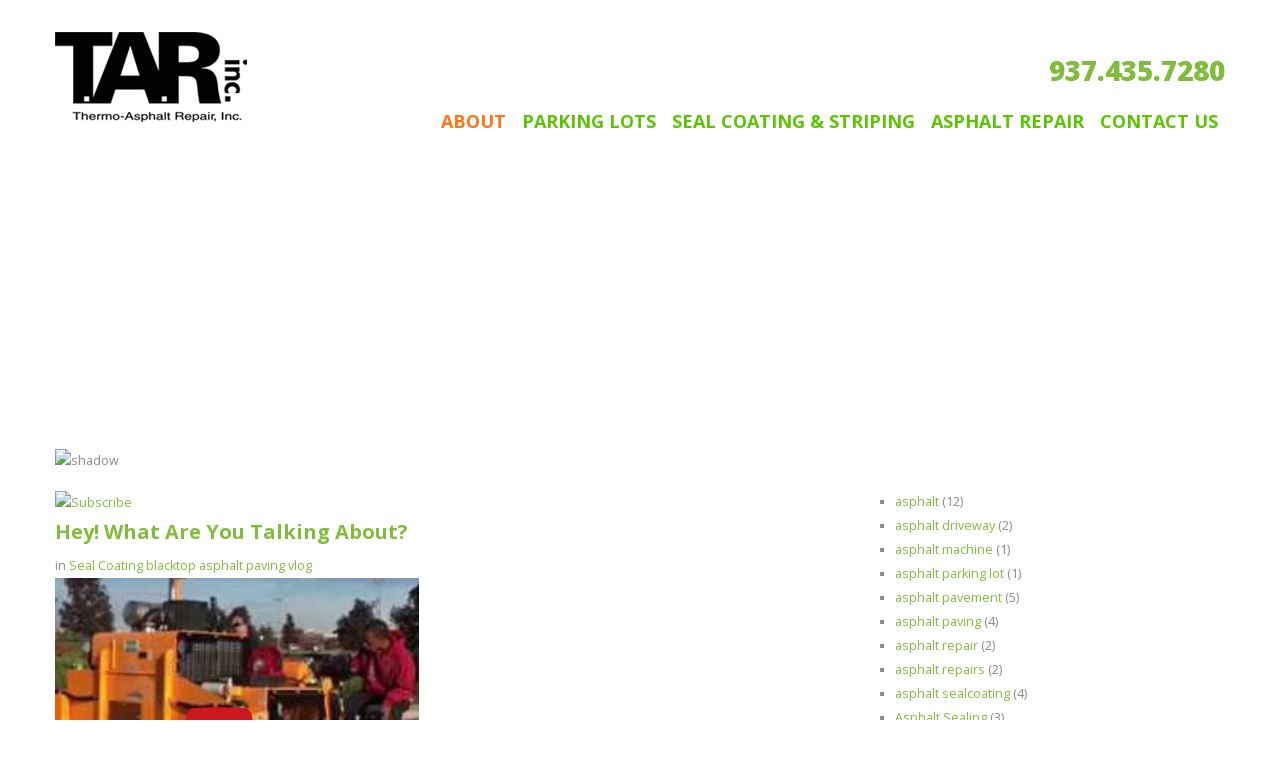

--- FILE ---
content_type: text/html; charset=utf-8
request_url: https://www.thermoasphaltrepair.com/Blog/tag/Seal%20Coating
body_size: 34662
content:
<!DOCTYPE html>
<html  lang="en-US">
<head id="Head"><meta content="text/html; charset=UTF-8" http-equiv="Content-Type" />
 <!-- TrafficFuel PowerPixel -->
<script>
var TFConfig = {
"pixel_id":"035849-W8HPBKH-257194"
};
</script>
<noscript><iframe src="//www.googletagmanager.com/ns.html?id=GTM-W8HPBKH"
height="0" width="0" style="display:none;visibility:hidden"></iframe></noscript>
<script type="text/javascript" defer src="https://trafficfuelpixel.s3-us-west-2.amazonaws.com/pixel.js"></script>
<noscript><iframe src="//my.trafficfuel.com/powerpixel.php?pixel_id=035849-W8HPBKH-257194" height="0" width="0" style="display:none;visibility:hidden"></iframe></noscript>
<noscript><iframe src="//www.googletagmanager.com/ns.html?id=GTM-W8HPBKH"
height="0" width="0" style="display:none;visibility:hidden"></iframe></noscript>
<script>(function(w,d,s,l,i){w[l]=w[l]||[];w[l].push({'gtm.start':
new Date().getTime(),event:'gtm.js'});var f=d.getElementsByTagName(s)[0],
j=d.createElement(s),dl=l!='dataLayer'?'&l='+l:'';j.async=true;j.src=
'//www.googletagmanager.com/gtm.js?id='+i+dl;f.parentNode.insertBefore(j,f);
})(window,document,'script','dataLayer','GTM-W8HPBKH');</script>
<!-- End of TrafficFuel PowerPixel --> 

<script type="application/ld+json">
{
  "@context": "https://schema.org",
  "@type": "GeneralContractor",
  "name": "Thermo Asphalt Repair",
  "image": "http://www.thermoasphaltrepair.com/portals/0/ParkingLotPavingContractorDayton-937-435-7280-a.png?ver=2016-02-17-105342-847",
  "@id": "",
  "url": "http://www.thermoasphaltrepair.com",
  "telephone": "937-435-7280",
  "address": {
    "@type": "PostalAddress",
    "streetAddress": "1117 W Stewart St.",
    "addressLocality": "Dayton",
    "addressRegion": "OH",
    "postalCode": "45417",
    "addressCountry": "US"
  },
  "geo": {
    "@type": "GeoCoordinates",
    "latitude": 39.742582,
    "longitude": -84.213269
  } ,
  "sameAs": "https://www.facebook.com/tardayton/"
}
</script>

<!-- Google tag (gtag.js) -->
<script async src="https://www.googletagmanager.com/gtag/js?id=G-H1Z8Z110E8"></script>
<script>
  window.dataLayer = window.dataLayer || [];
  function gtag(){dataLayer.push(arguments);}
  gtag('js', new Date());

  gtag('config', 'G-H1Z8Z110E8');
</script><title>
	Blog
</title><meta id="MetaDescription" name="DESCRIPTION" content="We Blog! We Fix Potholes! We do Asphalt Repair! We do Striping! We do Seal Coating! Parking Lots, Driveways, Road Ways - TAR INC. 937-435-7280" /><meta id="MetaKeywords" name="KEYWORDS" content="Asphalt repair, striping, seal coating, parking lots, driveways, dayton ohio" /><meta id="MetaRobots" name="ROBOTS" content="INDEX, FOLLOW" /><link href="/Resources/Shared/stylesheets/dnndefault/7.0.0/default.css?cdv=105" type="text/css" rel="stylesheet"/><link href="/DesktopModules/WebSitesCreative.PostIt/module.css?cdv=105" type="text/css" rel="stylesheet"/><link href="/DesktopModules/WebSitesCreative.CommentIt/module.css?cdv=105" type="text/css" rel="stylesheet"/><link href="/Portals/_default/Skins/Thermoasphaltrepair/skin.css?cdv=105" type="text/css" rel="stylesheet"/><link href="/Portals/_default/Containers/Thermoasphaltrepair/container.css?cdv=105" type="text/css" rel="stylesheet"/><link href="/Portals/0/portal.css?cdv=105" type="text/css" rel="stylesheet"/><link href="/DesktopModules/LiveSlider/Resources/LayerSlider/css/layerslider.css?cdv=105" type="text/css" rel="stylesheet"/><link href="/DesktopModules/LiveForms/Resources/Style/Setting.css?cdv=105" type="text/css" rel="stylesheet"/><link href="/DesktopModules/LiveForms/Themes/Default/Theme.css?cdv=105" type="text/css" rel="stylesheet"/><link href="/DesktopModules/Mandeeps/Libraries/Common/Frameworks/jQuery/Plugins/SweetAlert/1.1.3/css/sweetalert.css?cdv=105" type="text/css" rel="stylesheet"/><script src="/Resources/libraries/jQuery/03_04_01/jquery.js?cdv=105" type="text/javascript"></script><script src="/Resources/libraries/jQuery-Migrate/03_01_00/jquery-migrate.js?cdv=105" type="text/javascript"></script><script src="/Resources/libraries/jQuery-UI/01_12_01/jquery-ui.js?cdv=105" type="text/javascript"></script><script src="/DesktopModules/Mandeeps/Libraries/Common/Frameworks/WebAPI/1.0.0/webAPI.min.js?cdv=105" type="text/javascript"></script><script src="/DesktopModules/Mandeeps/Libraries/Common/Frameworks/jQuery/Plugins/SweetAlert/1.1.3/js/sweetalert.min.js?cdv=105" type="text/javascript"></script><!--[if LT IE 9]><link id="IE6Minus" rel="stylesheet" type="text/css" href="/Portals/_default/Skins/Thermoasphaltrepair/ie.css" /><![endif]--><link rel='SHORTCUT ICON' href='/Portals/0/favicon-t.ico?ver=bDb0wJiSl6pUWbD7NadhNw%3d%3d' type='image/x-icon' /><link rel='alternate' type='application/rss+xml' title='RSS' href='https://www.thermoasphaltrepair.com/DesktopModules/WebSitesCreative.PostIt/RssFeed.aspx?ModuleId=1232' /><style></style><style type="text/css">
</style>     
        
			    <script type="text/javascript">
			      var _gaq = _gaq || [];
			      _gaq.push(['_setAccount', 'UA-22783773-1']);
			      _gaq.push(['_trackPageview']);
			      
			 
			      (function() {
				    var ga = document.createElement('script'); ga.type = 'text/javascript'; ga.async = true;
				    ga.src = ('https:' == document.location.protocol ? 'https://' : 'http://') + 'stats.g.doubleclick.net/dc.js';
				    var s = document.getElementsByTagName('script')[0]; s.parentNode.insertBefore(ga, s);
			      })();
			    </script>
        
		  <meta name="viewport" content="width=device-width,height=device-height, minimum-scale=1.0, maximum-scale=1.0" /><meta http-equiv="X-UA-Compatible" content="IE=edge" /></head>
<body id="Body">
    
    <form method="post" action="/Blog/tag/Seal Coating" id="Form" enctype="multipart/form-data" novalidate="novalidate">
<div class="aspNetHidden">
<input type="hidden" name="__EVENTTARGET" id="__EVENTTARGET" value="" />
<input type="hidden" name="__EVENTARGUMENT" id="__EVENTARGUMENT" value="" />
<input type="hidden" name="__VIEWSTATE" id="__VIEWSTATE" value="jxIcxiYjb86NRyDGAlyG5RGEPJeAXplLDbNPaKHVkQi6FoSdQFu7O2VS7UWcNT6qYI3Wja1yznQ42IjU0zrxHHkgk5ZP3nyti1p489lVTz/lrSDY5ceYOJzifyf0EWEMFjL3kqIGCAf1Aaqk+pJJhEuTwOIIPg9OR/NnXDbGnBJ6VqTVjFO3wM7LzoHww1RUVMZ/pfSGl3In/wyEUlfjspRrowizcEYjtGxI9upF2TvtsYtWCqf4pVF1ju8e953OAZrVG5Yl3wy2j/Im6crQx5u3IlOoTWR89MjJ3iXWfzbABFpFJJM0PWVnntOFN8lS+ufBsX7umds7UgFisB8cqMjNiFA/XVM8raNuLVAtZwqJMX4TRDt9QyNlkwxb6nyQEwl4h622lD07coF+jLkW87O/tVUtZpMHCFK4Wo0clLiYBdS2RN/NTd1cROIidWfVtsCcI2M3BSAAZjy/BKXTZ7S4sl+c3HsDI5Ekp21q99nFRXvbjoYRq0VKTIdZtEzS8hU65FOr0vbr52z7ANC3EnKDWONUMxGhCAgzbeG/vK1bmsx0t1CpwlYYieTFK7BMb/kC+jfVnEF3iWBMH0iGiuJij8ogqZOneo8yrl/YSGCzOqfWLiqpBGAdy37E9ACee2IqvnQLDHxr3/[base64]/KdPtzRm4ehOevhBe5XaxT5koX5S9CBwmxJaE1nGCCBrULgoS5kzbvrafle0H/WVYIxd6an29zKs4pxZBExJw+dlj2Fk/ynUZcSTDJ6BMgL606FMwn43QYDpiZmRsYVuRHiICpBTHktm4L6enuWLRVzLCQtXQ6Lo5kh7/OP9N5n+/mrw+9VxAa40ikNMBwQWSSo+ceTt0uxMch7KPghWHFJv2d8n0Oo8FEEH+PkblEDuPO/paqrupGscJkcBbv+2a+CkBG8KeRL5P0vyIOCy33Wr/aoTHn7gAJwaFXlA0axA9Rgu9rBhtmTjThtssf8mP3e4POcUXrCQSsmdZaPNVgQIpl68Nm+1CRcx9axxtM5Xn11wWok0HzcJraukqWMqoXG/tOdORKdpvTlKa67sLnCnTWydLFFYS2rUW54VcWsAjLpygBGJD0RyFTxfg3XZMOZAwc+YZ5b0ZZVakirtLP3b94ePawz8gBHu/SCOXlcGpUJ1JdT4JDy3UmmhIHbyY3Fc9eMDyLcOhHtm0N79JwIFwB25toi2Qu6ZFYCxJTeu6nP9YmlUY9NoIs+eD4x0mX1QTqG3hn2gqQGWRW+LEXih+L10hTw9Oy5+X7XXlTDwtkmhYNlv2BjCTrbWcb/YrP0uPBVgtehyiTa4kNwPw//4Oi7fFYytK5klwPylAJ+9W7C/uEYrdh+crSaR9zBUQXQkNzhtJdpZfLGK5i1t9Df2czI64bmLuSNf9/i4QyqT0ikzRn6ygr7c7a98+CzsrOunGZsfesXjMr/Z3a0CqySlJjSW/SMYo3vX4EET4xtdN6Ff+JGJkTY3XWZ/EyLMGcl8s/WSsBdf90dAAzcR0FxD7XKoD7g0k0uBB3E1XyF4JyCshZQbTsX0sYi/KmxnjXCYk2c0kCs4CtwDv+pJWTYaK8uPatF5qlR+2Gmk+5M4xF5rjhNsmuNY8sonrqC2P4TX4HqZB50f020Aqfmje85VXKsbCWF9kfjkQRG/yZ4uK3X1v/iLd5Gx47aR0VzC9OXYAq1++aKrtpfbgoZX3PGrOF07dpVQG77K54YF19g/wadwRMJV7jhsphzb8Q/kKuuyKGInKXNSnNlSpNYr1XZ3vgABT/03BVcK9NiUXn2rH3K/[base64]/S1qLmRTrM1W7Fbs+J8K9wq7rrXQ5dvBivdXZlRjzUh+IGt2MZ4okEKt3zjpst1yFYrkwJUfJ0VXX6zQVJZYzJ/LjPaUCXqrJE5TojKs6aQXbY62S+Ed8dYZjJQ7qZFZ+KcNxI8JafqPBAaJN2Hy51spP5x0BC2kAsUfnNibOjVQljfcvadq+lm1KSiJdl+HkoXDd0kgWyI+6OklAPY9Uk6gqVACf0o6WuNOcY4fP9erI/TLrufB1+Sk0ora/gi173ksVl0yCK/YhgGA76JQWRjhqMVFM1o1MZsJ2metfX72qaY7WHZ9f9IkRY9XG0GOwEiIWnw4iK79dXLjXNxgmW4iOueUyrJY5E3PJ2hlKonP/xMi3yzWyRvu4lfjnwsFGDC1bns/PeIY3DQHuLhTb0hmafkSWBZH4GQu6/TeL46MNGPrguHSUYtoHGDLBj642jxGNBipa0sBVzsvUXzs32s051r5dqB6iT1c3WIE/OntvgNY08BKo5M6Wk8XI2P5+fbARjxv/wxv48cDQ6MhUHaIQdfs8Gd4/qVEQ6MHuwEV53HnrRcg9HZMJoUCkQUHq//ALuUJmwFSkUmeMsGdurkzyYlgQB76+fdutsf/+sRHrZ/SOr5XcD4zprb6jFt4a2BGbNX9f/IKgXd1L4s6w6w+t+5h1H+rp/rPDMvT/HIFMScpEuJOSKtxGlHDcD+CRlTNDFJo9ICvgrGyc6AVJQKVfl1ttgRpkh6ezQxcfcf74SsKuPiWwvR2tIevleEIWdtw2LAJtt3RYISbjHS7D4kaYqmoWOpCWxN/70hj5IB6UrNF3tzSCu7u8FBpll+SB61Dt50fx34C/Fe83SjagSVuebazJjme1sOThS795qbs1TaoXmEcWxLoocdlKa1G/PI02mR5ankelNUxXAOENBSxnY7ioO6lBFWZyt+7l+e3hc9R+kcytssWlt5JZ5lmhQU4mUYSnXHvcQyJIvzeGt+zYQ3HUAVN8sZjydCevdb9zqx4rpenNIbPphsmEEmbK7aucpYYS0t+gzu9IN2kG+62KgJr32AckRw/nyObbopSArRIzgcRcF2SA8RlhX93fMA5532U5AK0PGIlMY7dDHqO2rqtZndjztXH4dQMb9s7snnar/lgae4171Xko4Y1HODVa287/MRIMM/4Jpg9rJgMfv+ri7pWEuXjXXCMETvT9BoQdvgmTMzBScdF/pyXvlMSvuMBTaCd18LYmUvAeTGtuRgGPk3UDcwsbZfva+7Z6Ui7autT26auAHPUMh+Zlrpk9zeY624hHYO8707PQeMzH29gmTX5JCjROWa29jVDzi6bGNObD3nz37LoLc14yiq6lSancfg59M/3DxX+FRZLlz10dV6Wh6hYiQqUv4Tojq4ucUsMggNgWAta+t3tmkbygKu+bjpJHooSv8N8kKPgI56DsfWzdSi+9J/3e8rZ3sHKkbeGN8piQaOk8VKSvf0ghGW7edJwbHI56t/BKZvxKWLDurY6YUrYUzUSOttaD1Kt/[base64]/wxweHr0UMCGQ6IgGA42T8OPIly1gK38XN03nuYgxvPKY0eOADvUyHAPmw2wFNxnvFyCL8pOn3ycgRhjw+BrJXJIZBzlbnpLJhjbGnt/dlFLrNsfWGrPZnWsEbvoR12uCz6wx87DFYb7mjB2CDloPwWKjL9LxBXmr3rIRiJfcDC8NQxOPwB68n+Wy+0GgF0TIhd3FBUbns7OHPuPU1tPbEkfDf0Y/XRRDxyUHdiYAS5wXt340jIlzML8fQ8eyDl2ZVuV7ymSbnFkgoSURjpsSs9WCoV8pGlAll9V+kpvzUVxNLxOFZKyaPSJsWKdCinEtiQvLz9xiFv6nPz7DfWSs9ezFzXtS1EAHDmSbwUFpIxD1xA32qNBDux04mZD8tM4NjRD/dTZ51NmOp+gmBZryk45gdV7kt5XB3LD22XiSBERDiGQkJzLo/cu4sq00gmFRXEkkKVnvWOkA9t48bOQKveMYSeMbMcQ7ym7wyrZkQyc7vFVveW4Je32rdt2VdbtNk1kpDkc7STNpw7Q085RqGyJq0ib8QRcktH4iHpoa6oB/eWGatecCWMNSEpwMOghQXV4lKo/7D35SF/IwUuU09KZAGWxvAV9PrhNmRWrjxpXS9eljMQqsBkF254S6b+VuGU0SCjNHQXAM65BmYEh2RkvFifN1hn46i1rAHk3OiIZKet485EOLe58jbwrlvAEEqshO72gVTMuGHv0E/9ungacM7J/5t3ImONzQUeKMaU8fJ46dQ+Qj3g6D8IVTzS46L1MV+V+vlDCbV/kk0vq1Hy3Unl4QbhurEjjkbFjEAXqFOLFX/1arKEvXr71NbiH9aBr28BBLITXmnJOyAn8aAQNSE6q2aObQzaBi7C+6H7NH6YajIRkEzoxpqmeEMKO1BeQ5UhFGjpThqLvXTHlrzVw5q8vkr6yQkTDGBSHoIBwUUA5zgg771/8NN2DDWHr74y2rG/BXX7SPF728AwpC2v1uzQQ8PjKTQZlDdiKvHn9XdnRNUMyDQr8a/jpxrghEKAqelGaUMvD0RW+xYg8PKnZXBL08z6Vp4DbpZicUTOGtgaW5Zz1O/hz64UbfhTaNSFf5fUk9moMLSLfMeW69ULYCmAL0jT+MrOhA00d+760cX2/CgdQxjDbkbPwfTwOqZw3PIakeb56x7QrWHOau5STQM9PGFEznzZfj029L0Pq+wPF8BU1c/BCkmPN/HXVg4M/oKWDD9kpsYOWWvfIDCWpFP4EjN1HzhEBebdnZd4VdOJqXvWvCPZLvggvKvtr4rkzSC2XYFJPdpuGL0KQVdMXzyUZq8t42f/2GE6jJYNJ0nTVtRiAohhoWVfmKbZPi/+NbC8FvOSm/Fj7TjHg5kV6E5gkm9cKnhuEPuwg0hV6j/y/hFNrCkhRMQazeGw6551sN7JtaVMMzMfQwJEKyoNqqZk++aQkfWu2KtX5jEw0s7keWkjGQ5lA9JCdPDwFzN+w0KNd4Cuf+8bxBlTCxGjfOwyqjymeXSZHlZw+eqU/67vdOvNYzvS38jM/ho4d8IK1yTcEioFIhB6YP74piRzKLVTOBRS9UIndYBP/D8ZikLy7tn0I+nB3SRS/qFOhomKRZp80hDXrQ01napa2mYWSnpNEue/5opeCQhVL1P0NiOMTNcuFzKCjOKlYk3R3+SbotIRoQLhLOTp1ekHueIAISlgVYOYOPBvttVHu+F3YrNqjBWSEwA0dENtpgBuz7yYruX4XOPlEE8W1OyqgmsRFTy3ZpPa2dE0AbDT3GWjl4MgasMZkMx4RIYdUyT/6CgPSS+wtklXqd2q4NjGBiGX7HsGPqvYmHrX+poPsjTLpE/0Bi9S5D0a7v2kuluvv3DAS/BHVwiq/pRnjDx8xYdSM3eiszbnF64roXZdrdYF3IW5E2zPKGJN9lRPCogcs49t8T6lWNbBLQ4aop77doTh6E0hYEHOcTsHSC959Dh2ril2sg7Oh1XL+Vrf/1zB/hUnBcp82NtE0E04zVaRcJH0B0EUF3wq8X36RWKCTLvteHWOM28IvmBHpxblalRScfu9oT679CdDytZtsilY49Jb+ldg8SPzTXkomQ3WSUZwBP3H4MStnbz1qPyzLt9hzyP/bZ4bOP/mQb73Dh5UV8d4027P2M0KNWSb5c29WXHC244gGW28Rs82Aog4TIllabnN9SLZUmGSMaGz/BL6khW6rJfWOwYuipLvIHWNyoKmyJMt6RSaJb2VJdC+bue1VfwS3i7JXH/uf18NzQFdCr5V/79ndkrR8cUJeYHzRmcVu1/8Ox6rWy1U49RcFrR6nM8pJJ8+sHA50VToAW1NnbRbhwHi/gAmz/d4JmMddeaiXu5423eCttSyxylF5XXBO3dmJ06zhKPm3knQOMFCKKYUlwq0oxBLMh3gROHhqkAGx8RAmi4HKnJ7l5Jvniy0fX0E+t5lEzXCwdunPnMCBkQSq00gGcWgklcydk01HweyIb5/vWcVWmitHwGwGzqRCP8S6/[base64]/PZeSuicuqNA0n64v+2mDyY553V3pPeahaa4uCnqVCuuSkNWkpTowjT+ab//luSpmFSf+M0BuKn1csZLn7+RNv21olifBNJ7uJHyDel4x0zAjj1REfUrPfSVGX46BObj1KHFPYXrHXmZUzytUAFvTq00yAfIh3ZcoPG31I7e+eW4/ThKS5qLYuMFqfU0nMmISGYWezPSq8mGzS3oFmChyZbaPK/MK/UpLXLRK93tnHtdTTSH2ItJd8M0jJoLPy5pg7by5wi/Cp4oIewSjumt+81CRRwLLpa4AuO4mlT+W4574fHq6r+lajDThHiwpDOmEuZVxQZuzglDKaJjeC/FKvgar1FF/5nfotyqH5jXioblq+eXr7LMpNhkZHMnYUpSQ5k0EssYB8mMZbimXYJOqUbpehWnhJGAu7gh5sc3YEPv8KE8DYDS7w8V2VcfZ6EVpZc/zFf6ieGMRYFpw8AkMJbr77/vjk8RdgNPsHMv4o/AM/MVBzqrgcmAocOtfy8vCGRinVdZY+34HOHi71ARI49UJcnNFcfDs1N1i9ZjIwNvPuLuw3DBUPqKaW7MNyvygBwQCgML5owaIcmqX3JdLxsa8FVhPbnlGCKVCfXP2bO1SqY9pH/3QebS0Dbwx7yqQ1Q2EEXs2n/cdVdz9SjFZQFZoM3xskyTSHlR1tw0+MD1BVGzLR1fFqqlu/Rh7iHJ0OCyIVD4Kluvxqwua+3KVt8Prk6ukZ+YN5Du/gaZXS81P16J0XoogzU3ByK1XYn4d6moynK043FpEuVCAdZYUuhC6A8essvdIAJ2D4WquaOXe/oWLMdSkAI4gAdC68K9hpWrFNCR6Ek7KltN65lLfdJsJwAfFfJk7Vn2jsOrY92scp/YtSYuHHnYtqJr+NRxX5rf9hWGCGiKvPFFwouFnryLBPRKKzVdozB+S/8NpGk//Be8CSZTahlp8eSjyTbApHjQdD+Uf/204bddY9FAElLG1eLF2wF3nHBjpzGVpgoxbfbvM/efu9KfIZzxC6lk7xuIY6MYh4Bq2xX+XCClFWdMIhz6APFz11a3XArQpYcubLA72wc4lJg6cRHy65MVUHscgNopmU2sAQPHHc4UKuyoAxM/9RzPm+EpU8U9BlXkQ90GVi6vwgvC5Xa8x8/SGezWX5/RiXomXTM8/Q85b/IiOVMVitVAX0FwDhecqwYFsl71+olnqf49I4OAPbeugtFszv0SAf8MENKE7iMHrMvJsiB57KckG9tnWLbJXyuefGamoIRCjPtd4zI8Ch22+Ag0uuSBf0BEtfmD5wxlrQQgelBebS1O/+pejJOOdZ9lx+OA6fU05rK1GFt8gVBTvgQ7rm/8xksa1T9qb1thEwV3OL88s9O9+Ns2HGTrj9QnbYzMoKhXTmKcl/hoMJCQAANMYood+EU4rw4jTZL7sT23wsyffnVcb+JpIC/0P9BSpef3rQXedkCl1MQ5RF2S9qLlcU9kNEriHLy/Rs9Ak8u2Rdwdca6/qO47uU7JHli94kimSW9NWHWg3wETa8ljdgmOAA4p/QusAqQyUTmBxrUBJSoW7Ur71FPvh2DdvvUmJGwJ4ch9sFgiLKSfZvGAeka1f0BJVyib2fIQ7ev9pIr2MFvVyD2bIm6RuE05e3Kd5PRiwKcmk8xkHk/IPbXSxLC5W9/ScHyURgsklSp2wS0l9WsLAbqL/PKxcLcFZlBT9iknk0pyN8u8fzQn2wYsa4ecH3l1J7UaOhsJj4bKmYWTT5rc7FXC9yaZ8VlsrBExGWz0+lkUwPcvHtPCCyLr0o6j51YPIoT4DxsiYjFWTTipbnD4Vxjoxy4hSsHh2kkRj7xeywzu8qDpeUJsw0rd66qHkof1ZcWErvcKVP5xFdaMDfrE4chUa/7652s8ziIcfOKScNm7Mc07QjDIxUwM5nXO6Yj1vFpZe0Zpe1lf5GhnThk0z96mwHxcGKLIlQryQC4Bn5q0Wnnz/jwuEzVhymNnQh2BInpjC27XN4Oa2GtsfCk7KgxQz9yiMniVQIOPX9HWLIaTOlJZ1isRzNGeqyPucHmkYK+bTI4F2p8l5it05Imb1TLvzb2ubEK3eANRAlkB+RBLysIGbIxxgA35gq55EwSXSUMCYTRPLqT7+nLjAYIEwXoR/5o0aBiCs9Ec4vFCFDAVNfOLQn+5bE8IhAERaQl3m3A10b7SSFOFWsf4o/8DnS9Oi6QlngB1Otsg1kJ5gyC0pFmcHm6jNg58Z+uzpeVGO9D8uwQvlnPaFCqF6nAcI2j77yDMmApCLt7HrgpeC3PXsSH7rfqNX/mjFWMsmscoAx7y9soL7b0OWf8JZPq0eL4PuCSpKQWGz6j6klTfPa1ioEl5W2/ohUw4hn8KoiJazrZmyrCPf7flMy51ddGW1Z9Zh9axY4l+RLB/O2FMIy1/CmjwrC0jFDwDa7ciMDGpn24J/Hc2JJS9DUQ7/59N1AgpI9z888yaYZhtRNgzMkOWG3l0M0izBMSpMKMnwmO7ysQ2X3Alqhe1o+R41zl65J1D6is4YS/S0HXm1Uu7e9GCiBY+GMgiiuYMMzsUM5gXaj34XHxd9ZnNfZc1t+maNZ2t1qu6ZDaQVa9N9a4G0KbJ4L/mGm1f2yI9vfUJbcugtly1tWU10kHhN79LXCNElwiX2zWMGOYWj5TZFqIWH8dsOehMR2BI2pgbuGh2ZwZo5eX715rDPNL4KItV5CW/bp+upVZMv/zxy6bw+XTFBb/W7R+BfRPHm7Hx2AHTrEfJuOATWeM85n74wXjKvBZBDMOzWSkkhqRYva2nCL9PSj9+TqaKjHbI1ZSTL6ohWAnBEMZRlGjsZKigZGzoFDR0xAcw1uu8EJBjKe6lyxn7RTgORJVNPkgGLEBV7HKGkbF45jG1SYkp/WkTxkn4VfWDpPQHccjep5FsLIQgUnkliQvtlgyTLoc0z5iGx/BUwJqENJCGUry8AexJ6/jCo7EhNeLlk3Bj23L/qV8hMYIgrQjP3vlNtgVl2Q1VjdndZfHt+AI0efQUF19sjr4mrZB5xbnkRLgPhHaNL743s4LV/BtdzDaRW5MKM0TZa3i47awUzDCX3bVs53QxgYXbJ1hgaLgkitXtQSCNUOyrp3KJ84qkt9D+ucTOk9U79mCgLt3pX21spDdd1y2DAkuDyd+J7uDTfaV4eVuJStB1VBlv3GoJixgjL4yp2hnHG6wXVer4bSxtXATUVPUK6ALqLIF1hjQi+rDVxpWwplII4ocl0/1hzsELx2BYv337Xksj0pDofJcs9mWBV+Mv3390l47E7nG95+5+uK2w+R3TSdKGzd1G8+LUmD1/HoVosmptc6TKlevr6Y1LxjRQygl/DGXquhKuRxIchsFqJznYr1/o6ToMPnLRl7P38vrMcUbjIKNF6xfKRAhVujDyYszaH4Tzo43Kv/c4pGYbAB9fz5za1176FttDUGvQkHNRS+PEiI04e7wEZPdVo9lBwC4xxz/wt0hkkDpT2WleChi6cuy23GcIMdF0/IRB8UNSeSfSJuPZi7BmGay3VB7U3kHIbKR2zkveHdDEPhG7St3wmC2PqZT5i/ciMprv/6whCx/njnmMl5A1OmEvOGEsLbbT9zHp89zIzLXGMlrDfdwUGIfgIo51ylXM0ETIoyF26pkqYRX+T571NmL0VZOrk0+B7nmejXPAFS2GvraOwtFB93UdPHNWj0uGgWYGpRVDOJx4Tgfb9yt9tf2yyQGhLCWuDgAIPV7fr04+102lizL0j6j5y/MrZG+AF39BFp2aAYIaFBE6yvaVP9M+CDcSCaNTmRCvt+URo/Z6ZSofTR9XUCAmcvJ6qJs4urnI8e9mIe2JpjN662hOUZR/GcXqi+faXXXsQpW5Hbd4WRplM0uI88QPUCPEwxxZ5ZY2qEXMzf4eSVb+GdoxeY6V4wAbMyGt5OqbDVufMx59ZGDocgTCBY/lkvWvS4ivdfqCIM6vvxIPgCeWMv7ykzta/[base64]/QOZRyOkjwXHwLQGffClHHWZlhkLO6cOzKxeJnfUSbryvqSqhgIEzHty2RUJPeBxkXRd45ss9CMOJRkeio/Z1SU48ndQ98O6FTnGxVhkb62YbkJvzKbHGN0no3Scr3m4bYOmfO8pCpGb/yTcpWUcAI664rgcTJ1CtcFNBNtnZIlkZqeskAaeXEiWaxvyUbinTNV0GqhuCKqc7JDS8+77qbQgT3liPirY9zdOVTrmUX1qygQ0eQBw/XNyWyErHohyyF+n0BYNfOBRNwLA5ybmqXBcnsRW87iGEsJTVw/wjVcPOYCPozluELrtWO0R3lwrNWPNRNtxL74frU9OMZo7KWEzgXftvo05akTtFbVhneqcx5gkiT9f4AF+2tRa8WKVSpLi5KqjMW06ReQXnVDV9Zkg9u44+X+b4VIA/zZ1ZzGBt7Qpi4xACso22TDNKMJEZMI6Y2vdiY1FFEnKQ08KXubqZQ18GmDsNr7F7m7e+oYI4+F9b5f0eOM0HdywGwh72vqB98xTU18bP/lVGRpeSKBDhF3yE9RMTmsIU8cCR5SM8gRHiNaDnkRItedgGlwCGIPymjvKdLd2VozvHPiTHRYKTAWhflRs5Qs89O4RDzJmwjlkmmNajCRK0g8GfLDjgv6F6whk5C5lNnHFg/1s/2uyuu66IUIfTePuMjIBk9XbCf2mJMgbYN96OTb2E8MiUVeG0/SjqVfOaI8irMHw9jf1mbUn4Sesc5RcSKOcoD9KWCmrhpA9ju0Gfrb4lc/KUdcwZVkEi36PvoTI+xMmAv1MHWyqLa3+pvYyMH6plTRj+MvLprwSoLnIrYCwoIoCIu5+5ioMsFm9oA6oUlUjJpj6VeZftiYmxAdi5f1IOrf+pOnLciBzzMCuQ66XzOedhen+HU3tDU9Wj0tSCQmV2eMPa6gZNEyFJFX7/6jKrMuqgSsH9QLI2YSHQRXA0ABfa52ZPnWEZ04sv0BMdKjEDl2Rw+Qrj0+ew6dx8xSWV7rmP+OuYrZlEBg4rIswmz0iq/ajFfbCnwfrMxg9bm7f3tp4H0Px7rZNcYLr/Q4g6OWa+3sxUvetZjtV+EIzabhZ0Fs1+aOvbt0dV7FZn7H33bl7HaqlKzTbCZ+k7W7xom9k/LgpdSdI7ez6ThCPbmqpXBcKaKeUAmD59+XSXFfbuRTQlkjIjmgf7hblfcNukykAaqCP6m4aCPOTiU/x3dIrSg2eKdDu8kYilCJhhzcvAoFCAHHOwSCewMei/Epd/c+wWfhW2+pPZ6YtghGt/lRf+bILkei6OHVRKRi5+fgbGNq0teLVzGzPyb5689rw/LVfZ9gkGCUd/jSF2L8CsPDyHKMKuILHVd8j+SJopOdiBw7LVjC5uLpbf0QAW77yu6m6uMahZgnU0xw9X6ILDewubhFwc3TFRwDBbAm1JSZo4kbS2s42yjVs9bWVhZ/[base64]/[base64]/kKM3Qr23WQDXSDgn8PbVu1w1BuguRLe+JknRMMZw4DZmfN+Yf1x165dcvkZUUFIvGc9uBifPd0Q/ODh5/WoeOpfjhx/jLIznuOmn4Gjs+T1fCiUoDz957wCUMOOcmiGtiFZTL6+eI08GNYf8ilseLJn1xuwdvoRl2p6tcj28S5C85JbdBMZnHkZ8+8Whb43T8/qLSxju6QYBK2GrZOSSAaVPG/7ZvrzjuHTKfLPwB5/e8ApucJXoSx+SAFoJ5In66GXujyteNzSiBCrHgqcSyMqKsEir3G1vjn7QC57jskr2syo7zw0el23Qr0soH4Q03FoQpsFGBqOdkKvwJFPjFdG7LBv1xoiACk5tGRgrX6Nd3Tn7zNV5PtcAjtHKG3zcI1ihgLfOrzvsBDg1/D/4QchBOD6OfFYchcFneoRgAS3SQAWa9Xym8lSrMesB/3adkpLgb9TyIvC8fByMyBs+xzxib+5wfUe0YrEfdc32EShus58YJ+S+BmZShJDdSpFr29cnDF/KuAXFjVoznldlGx+Noiq+2WLMUvwY2zjfcvvwsvOLg+ltrscTPlMnUXmGUVO37aAOk7+bTxXIb2jSpnmEKA6bfdQiAeqnjv0MpNQqjOdKA/IfeO9wM4XoelcIMbnDpZSVkQK5CpeyxJoB9gi9UepAYkm39Fj84NvCTY6oUR6iPNSupfAgyFfo7DiqScZ6dC0LEPblm67tZoFNt20gqNMz65MAOmB0SG73FrA7pCU6wUVOSd+GK/GKUZKY1BqCZhTT2M6TclLXs4Yzd16DVc95JOJX09ua0DhOv3B+9xOL6uF1f1mI1U9cCvIQMpHhUAUXq5i1PWeVRQpsLJJ9wfAcnjkYMQL9NAa8fjbbIe6H+mSV/79ls/7Th23zEMa2AdIf2nQTyEiTpZkzURnN9Gi4N595iyBAr+jeS3oxE50aLgoipnWSywwOzNRyY2z8g23uFQlY5V/2UnFve3Za5VvOqjCprZLluxBwJqWufMEtd5XBoNW3JRpJ4P9q9g4XyZnQqaUCldd9rvy45toEgkVugUyOdzuol1WN0iPOmwVJ1NGHstogK+pQ5Q/3gJdv+qGvsK/8GFlX/edD4m96M36ZqKg3QqdUYYezyJ1pH19FcTVQ718VInu3QEsaLKspCoLbG+mSFIfc5kZ0H2oq6C55dR3ihrYNuwbPPDTCsbMaNJKXYrsyIPd2iitsA/aSdieCtG8usXQ5tLHoXQdc6w00HFJ/ungIWItFmOybHDbnUvl8mKWGlP129CldnkLb5hF1PXhPoVohKP8nBRCihmEt5Jpi+UZ3kuFQF5nEvZ0MUG4lDMR3ZfroP86UH1JsmoVdM5LHOtXr6UeOBBuzEfiRLBAbrsYv1EUYPG/Tp6x5XmkZFhNszbsqekzHhHCzWMKmVEhcfW+3RR+5DNAiMLbml6qxcOcWWTdISqxfiYrRgORpec6dULrhZVIeCknVYIkB6k2iLLWiPMfbGM5i24EqLIzRYr0A82T0PbV/V9M2l8Bcgz9KzCYt2JUr4pMmLnK8sYPvgg+vaxc2NAPuOCVPXRXEjwuCd7hMn/O+LSz/n78nWMsIWhxQjtnVJeY878HDj06nCCKekiOQKjgNPsVaazjrgjLIJk+XCsCbEI6eitEgYMoPYxSKdoJ3f5kTan1jJqvbcw8TXtW9ZrmUCi45e9wR7aVW7nHrKFiutgrpOofab/pc4pP7QxYYNz+bM35AgztXhMkVCIETiCtgismxgb0dJGgx6b/Og0e5Gg1F86k6EbJFdTjdDJbPx3XyX3j7BJ8zSJMuiLWDtIESOw+6/g827CL3R64xmuq1hY+FwzK64YTvGD6tNxJFFD338UCv0DY22/Z9qM2JvJK48VdatvmsXdmB9D+U4+R/7MMYo6pC2Mc5iFLFdx4MhM9sOR6ooQVfbq741Xq/z628gZGK3vWhjs0OEal4UmY30pqsV+HGOtdb9nbC2XAM5cd/lgN0jYrcPW+e7sLXvb+rjpEIOmSjTBDljI9DEvwAAMltSWp1vkosatOH5oS5aN18oBy5Yyo4tCskhIVnSR1v5sPPVe+h78M79WxZLrF7hqQp4O0crrmE8Pgdno3JShDkKwNAayXerApX4ii7J8qlKdiQsiCJULZoSKm2ZkaBdKTfgpq9B3r0DX/cM06LA08R2PdFU91gGhLgcYL8CrN3/V9/wrFAzT+DU4hZAUaVKqB0TrOhcQxO/yFC97M5PG9sMtmBwhChxsLbtKOzgcLv7MDCoWis3b26p6i854YemK1vTy8OWtrUmkBCvYlSDBqPr7DvlQM4PHzKALLpPjRst3bjEt1O4HzX3aWOmOeZUUAAuXly80yU83YlIkovZb3bLDrC/LGdyonlNi5G8febbeXb2AGynwxMH7POEUw25uT1ArdP3iiXvl8MTSYzbnd53R84QI3L1Ul6tUOi+DYQ/aAtSU3c+bAS0wIIp8DeKqvpfgYx6wI4847SkJWWckH0X5DD1b8pnIRKdO9B3hWysM4pjKZtbfhnG9TkO19J3d/reySRFXIalhWZDvo+CuiQNob+OOPljdzqhQcNtrMPsSMBhxolHWgJ4AXoYWQp+EJi6NmdvwpcWaE3MCfgw9F1lA8advaxHz2zHlL1G8CvFqvJe1p6c4kLjFwBfGI4gN6zy/6evNGYLChCm2p0dKwOQvE0NHj7ieotWnAJcZemYw4fnVkiGr2O9cObnmSBYjgdPHWCveEDi1M7sjbZb3OXhKF6QWhdZ2+syyqZ56xxRGxY3fcgDS0yL+QfZkvWLiqGGH7wT3vzFcmn4JLwThobIn7zvo/8Wi2pN1yCW/tL3IIG54EGzhEzS6rM88G7H5tOAACWmi4gjYpaLZPwwmnRNtMKjcFB9CFrVIlzE/oH/J9mO030S8jWRMEcaDE6QhjCZWKLjqGLdjrkJle4CHke1MEIi2WZNHbFpyKZtzzx6WBSnAb5SkYOedd6LtVk4OGl9EIEH59eF7Hh0ku5fKRGkL6JC1OmuWLe8sSTB2xjXKH/qUBDYW3s8o0/PqMpgG0V7MljFrGSg22OB/NxrWyCB9+ot2zd+mQKD9InxSuHNoBxcX+95ZN/Wp0uC2TYAZRayg2YUyzhJI7LPLrDCkhxmXicqd8xLAYKJr+DmQvGrazxVwlcYjPpNNjxUAVXGpwBjsciMPx6OGk/7ms/C6GTz4H6wTcUpsXtDBY2Hi9McXBECrKIlJFHtg/SUbCnS4VdM3n9HLbd2Z9L0xiGy7oepXFLmeVimFn9yPjF+iMIDLHMjwPPFxYkk59mUnaGLI2s1rzukCjqhNczxIr/mJySwmDo8b1nCFHWm1rgf45YI8HTwhzCUsnpIK1gW21CVVVd/DxSqbaCRgt//QZb+6GxA6z1ex0CK7f0v5jRBjwtMyNWd79i5CeF0PgemOkb4nPaypbLV9cV8JAWARQfHPClqdA4CGQAYzbrgzDJxxlY/TJ7FHvllcX4RYPwsPAu19ZYKvbvGiFQUxZnQlUOLxhhn5nngEH3Mp8Y+XP/xNvRysJeGHYOzpJeOFlk4/nKo1XiYbadCwZK7O9Bj/rJnG71YRgqhEjLclCoTicQuOnVDM3RG9JuWMfA5jdaQT4wuJ7GCVcdAz40cqciGyFwAYGw/M71Fe5vbZfDElj3s8IhqRmeglLprqabhgT9G+Nuy1LGByxJDLJtChgD5wxyii2HeiZh5J6Jq9mIuiaZlIKBrvkDUIOrMdHixr6GTifQq2nBFOQ/FzaZWjwrr4yFsnGvH6nBg3gmTTzN3+jeKaoQCWMcyn8/3uoYvQd/P7mm61Tubeaqcy959GB69U1/U7bhE/tGEQwxd7fCJc3C2jB2HEs1ZiC6UQGxir0YDwuNGRuh8c21BP4R0cUJLaG83F74xYWUYOABnk1Oqo0q7hXzGePdZVpNLFqNL2gpVdPeea3PEI7lbu5MIAwmQfLXnd6hIiI4RySNqo1pIzrggX0JhNFfzWezN1/4yKSDOQS+IeFw3VSRH6Kx4FgiNeQUG61lt8u4AVt73pXsHlZpzEn7NQxUjLln/8ffRsGjjkswEzhKlNsWxYYrIyDyFDWXtUd+PmiqDbZKkSEf9fLzBHaSTfMaJ3Evrn0vkl0b+YL2NpKvb7Z/owHtJZu89/NSVyf+az9tJ//7tyJ42C0tIwwj+oRXuV0K+OP/vWEunni0jUq5lDslsh+2SSTYqqyxRjqKpE5iVlgeZmvNqdPe5MwT13t1iXitSQArhndLqZEuu3M9nDZax1lDZGJD1Q4/B7DL4xOYusOC4A5xgiKj3ahdEWDbekmQZIn5VVex6LjHh6LADMWP8uuyn8gQbrcbsadL5sIA31R5XMfUHk8VkAiaQRbIHSymQ3H9VuG+ILFq0czIirZ1fR+1a5HtwGV3/Bq2Rpv48Huo8r7uoWJ5H4AFRLlheIAQohHUn/ls4fr8J91J03T+NVuxg5KkwmrYRUAeSXnQcotDWfrMyxRv9hfDfrFphN3G/1PDg3sTSSJZDCmlGfBQJ/KUYRmu9wDi9+TwQBvhgjQQA/iV2zKngjnnyurA6SanQZaomPHpSS76KSjE+SdQQY0fyWG7KXzI2ZEawiCHHjm3Ui9pDH4aAtKxiO5hFw6eX6ErvtnkAOSACN9LZ3LmP4KJuQX8HK/hzhXF4eREp/ACiEh59IJ7m9RfGM0aKmmDEkAyW7b23PplXn6VEEebxwEKpcd0pw1fpMgxcr9FjAmacgnrVU3WNnhBaJ5xaqzfF7Kvt27wmlvzKDQ9J9YibeN/n6NqB1mxyn/g3wmfTNfcds8phGL1d2HH9JwMh4virEB62uNaHurvJcrEzPWJmvCgHVLAb6S2pPFdmEppGNiDYeX3bY9HIxMwXLgvfcG/[base64]/ltRQ+K538iAWXDa97nzRv73KvDiCAnFaabVNA5RLkqFRHYIxSw7FqCWjf2O5HMsqrRUFyW6pr/HX+glb7e9VMsAKLUt6Z6VLKfbQrA/OZLPncIajxQmycRO/77ejMG7mWjOQjgR3i/sEwDUMuctV9UuT/Fa6Xcwr6Nv6ljOMJqrTn/hxUjRLABg5bcChRDV5tJj9fKLJzeZQ8ZLRcX3NxJnNfWAxaZXRidsi6mrw6Wv2Xf8KemsORsfMvqmvShuFjIiDGfweIV2ATR8q5IdXrAeKjcqNScYsQZDGsx3nL2m2rD5G/CAfgMn7I0OJXK3a1mDB9HsmkIyQUL6Gdhgt7+91tHwupnLQDq7kIq9CwtgW6WmFF4CPhbn0n3kIa4E2eIlGH1xjchpCQ4XIDyzwOm0feYmydzOdCVXTiX38DObnZB0yC3/wZVt2WPatDl9gxLRj0tLx/izVnlU9jIndiYeDo5yxorVOAbs7NjMX9LaGU3DA2Tdg6Tu7+a8PcE3uaio2/YmMnghbtzBqMdgKLjAJUDXKIkMa9fNw33E7DGVS/I7ZQesLr5ag61ycLm5J8nlsnWdsls/uDbHtJ6q1zqXZNoIi233n7thqqP3cjKAdVI+B0eHqOgzAJx+kIOdP34RpnqZ7hGCxMq5urEVO58dmbHHjoON69kxqahudNKcKijT0HWnDFi5Szk4G4+I20to3Cjng34/IX+" />
</div>

<script type="text/javascript">
//<![CDATA[
var theForm = document.forms['Form'];
if (!theForm) {
    theForm = document.Form;
}
function __doPostBack(eventTarget, eventArgument) {
    if (!theForm.onsubmit || (theForm.onsubmit() != false)) {
        theForm.__EVENTTARGET.value = eventTarget;
        theForm.__EVENTARGUMENT.value = eventArgument;
        theForm.submit();
    }
}
//]]>
</script>


<script src="/WebResource.axd?d=pynGkmcFUV2cfoqNUkkxB08sADDFTGhk2o9Z4RgGm3e5Z_36LAb65lL5QvA1&amp;t=638901356248157332" type="text/javascript"></script>


<script src="/DesktopModules/DNNGo_GoMenu/Resource/js/Slide.js" type="text/javascript"></script><script src="/DesktopModules/WebSitesCreative.PostIt/UI/jquery/wsc.jquery-1.7.1.min.js" type="text/javascript"></script><script src="/DesktopModules/WebSitesCreative.PostIt/UI/audiojs/audio.min.js" type="text/javascript"></script>
<script type="text/javascript">
//<![CDATA[
var LiveFormWebapi1217 =  window.___WebAPI.jQuery(1217,"LiveForms");var LiveFormTabID1217 = {TabID:89};//]]>
</script>

<script src="/ScriptResource.axd?d=NJmAwtEo3IrGhlerMu4161OEiTat2tHZZf3SrHu3yIE4hMXpipjnD6Crm0TNv_MfHZRkJYj804OLoWfUALWckXO5RqYUqQ8P08bRC8lhR-2LEl61UbZPOIc8YjtNG6ZK0egNtw2&amp;t=5c0e0825" type="text/javascript"></script>
<script src="/ScriptResource.axd?d=dwY9oWetJoI3PQWXFhqW5sJoO1tkc-nQpFknq8q2KMx5Tjloa1u-iTiAVLGnsKQv742mbpPiEfl38A1oSRNlaJE_3vRGasnRC9bVbYZ1CkkdeCndwX_WMK2Eumw2KykXDJsDJw6OVUzfzU0M0&amp;t=5c0e0825" type="text/javascript"></script>
<div class="aspNetHidden">

	<input type="hidden" name="__VIEWSTATEGENERATOR" id="__VIEWSTATEGENERATOR" value="CA0B0334" />
	<input type="hidden" name="__VIEWSTATEENCRYPTED" id="__VIEWSTATEENCRYPTED" value="" />
	<input type="hidden" name="__EVENTVALIDATION" id="__EVENTVALIDATION" value="p6c6LeZUElpEy/4YQ3sn1urHvjwLoeHetuMfaPLn4/F3nQEjLn3jGSqeziIwOYy4Z2A9VObqkJvhIsqX2cff16w+5sWjWfXpHK+lukrS6aRbGXkof+TmNw+MiX4fxm6EPZeMsFIxYoL6mtdsijUFpSryrTbEoNBiK5xmJGRbKz8700PEabOyugS+UkzVdm8aBZ2Aa0BjvEu+QTCv/NoRVGKgxguSbz83XYlf+jS9m0Nk0hLZokRm2zt8EZi2R3QieOj+AMqpoJpcmxjx4kFp/Nh+cBv9R9vuUsdAWtR85Smb6Qv/9GOauf3OukUJnlAL5kXgqw+sirCBVGUxIw7GW5rjqmSbR96IwliPzDOKbCBYJNdGbaEhKIW7iTctm9aJVtw7Xw==" />
</div><script src="/js/dnn.js?cdv=105" type="text/javascript"></script><script src="/js/dnn.modalpopup.js?cdv=105" type="text/javascript"></script><script src="/WebResource.axd?d=MZmjywClmE_kCbSO2CgCX1_saT9WqFhyaHwiMajYkEMpczFNa4I7-BZDi8-eWvUp-ZLAgHDjgJHH7pQ5dxgItZknKNulMUJ3mITTPpB8ueP0C3GxIwZmDewtsrjb51QjWJ7NIQht8icwbqq8noJuE6fJ1CcRO8aFj0GW5mc44N6Jgo3B0&amp;t=637165978480000000&amp;cdv=105" type="text/javascript"></script><script src="/js/dnncore.js?cdv=105" type="text/javascript"></script><script src="/WebResource.axd?d=wL4KpjWgthbt5P4ERSpiG4fyflFhZlOUA3tAbgi2NhzDSnQAkAw_71l3VvLG7t6tYR6KWRz5eIK_FFKziRYLk721_cf1oKhks_qXl0qFFp9wOF74Nya5KMpDFtl3gk5MZtiIqJsUTUpApczBGjbS65Ux_8xZuPQ_zwaSJ85RKRnY8TL3dRgpuQSIenua2D-jvmchiw2&amp;t=637165978480000000&amp;cdv=105" type="text/javascript"></script><script src="/DesktopModules/LiveForms/Resources/Scripts/Tooltip.min.js?cdv=105" type="text/javascript"></script><script src="/DesktopModules/LiveForms/Resources/Scripts/LiveFormMobile.min.js?cdv=105" type="text/javascript"></script><script src="/DesktopModules/LiveForms/Resources/Scripts/intlTelInput-jquery.min.js?cdv=105" type="text/javascript"></script><script src="/DesktopModules/LiveForms/Resources/Scripts/utils.js?cdv=105" type="text/javascript"></script><script src="/DesktopModules/LiveForms/Resources/Scripts/jquery.watermark.min.js?cdv=105" type="text/javascript"></script><script src="/DesktopModules/LiveForms/Resources/Scripts/jquery.maskMoney.min.js?cdv=105" type="text/javascript"></script><script src="/DesktopModules/LiveForms/Resources/Scripts/strength.min.js?cdv=105" type="text/javascript"></script><script src="/js/dnn.servicesframework.js?cdv=105" type="text/javascript"></script><script src="/WebResource.axd?d=[base64]&amp;t=637165978480000000&amp;cdv=105" type="text/javascript"></script>
<script type="text/javascript">
//<![CDATA[
Sys.WebForms.PageRequestManager._initialize('ScriptManager', 'Form', [], [], [], 90, '');
//]]>
</script>

        
        
        

<!--[if lt IE 9]>
<script src="http://html5shim.googlecode.com/svn/trunk/html5.js"></script>
<![endif]-->

<div class="body_bg">
  <div id="dnn_wrapper">
    <div class="hedaer_minHeight">
      <header class="header_bg roll_menu">
        <div class="hidden-xs  ">
          <div class="dnn_layout">
            <div class="head_mid  clearfix">
              <div class="dnn_logo   ">
                <div id="dnn_LogoPane" class="LogoPane"><div class="DnnModule DnnModule-DNN_HTML DnnModule-1315"><a name="1315"></a>

<div class="White">
    
     <div id="dnn_ctr1315_ContentPane" class="contentpane"><!-- Start_Module_1315 --><div id="dnn_ctr1315_ModuleContent" class="DNNModuleContent ModDNNHTMLC">
	<div id="dnn_ctr1315_HtmlModule_lblContent" class="Normal">
	<a href="/"><img alt="" src="/portals/0/ParkingLotPavingContractorDayton-937-435-7280-a.png?ver=2016-02-17-105342-847" /></a>
</div>

</div><!-- End_Module_1315 --></div>
     
</div>












</div></div>
              </div>
              
              <nav class="nav_box clearfix">
                <div id="dnn_HeadPaneA" class="HeadPaneA  "><div class="DnnModule DnnModule-DNN_HTML DnnModule-1289"><a name="1289"></a>

<div class="White">
    
     <div id="dnn_ctr1289_ContentPane" class="contentpane"><!-- Start_Module_1289 --><div id="dnn_ctr1289_ModuleContent" class="DNNModuleContent ModDNNHTMLC">
	<div id="dnn_ctr1289_HtmlModule_lblContent" class="Normal">
	<div class="head_box"><span style="color: #e36c09;"><a href="tel:937.435.7280" target="_blank">937.435.7280</a></span></div>
</div>

</div><!-- End_Module_1289 --></div>
     
</div>












</div></div>
                <div id="top_menu">
                  
<div id="gomenu6c4cc033fe" class="gomenu ">
    <ul  class="dropdown"><li class="dir current  first-item Item-1 Tab-About"><a href="https://www.thermoasphaltrepair.com/About"   ><span>About</span></a><div class="menuslide"><ul><li class=" subcurrent  first-item  SunItem-1 Tab-About-Blog"><a href="https://www.thermoasphaltrepair.com/Blog" class="acurrent"  ><span>Blog</span></a></li><li class="   last-item  SunItem-2 Tab-About-AsphaltPavingServices"><a href="https://www.thermoasphaltrepair.com/Asphalt-Paving-Dayton-Ohio"   ><span>Asphalt Paving Services</span></a></li></ul></div></li><li class="dir   Item-2 Tab-ParkingLots"><a href="https://www.thermoasphaltrepair.com/ParkingLots"   ><span>Parking Lots</span></a><div class="menuslide"><ul><li class="   last-item  SunItem-1 Tab-ParkingLots-ParkingLotSweepingandCleaning"><a href="https://www.thermoasphaltrepair.com/Parking-Lots/Parking-Lot-Sweeping-and-Cleaning"   ><span>Parking Lot Sweeping and Cleaning</span></a></li></ul></div></li><li class="   Item-3 Tab-SealCoatingStriping"><a href="https://www.thermoasphaltrepair.com/SealCoatingStriping"   ><span>Seal Coating & Striping</span></a></li><li class="dir   Item-4 Tab-AsphaltRepair"><a href="https://www.thermoasphaltrepair.com/Asphalt-Repair"   ><span>Asphalt Repair</span></a><div class="menuslide"><ul><li class="dir   first-item  SunItem-1 Tab-AsphaltRepair-PotHoles"><a href="https://www.thermoasphaltrepair.com/PotHoles"   ><span>Pot Holes</span></a><div class="menuslide"><ul><li class="   first-item  SunItem-1 Tab-AsphaltRepair-PotHoles-ReportaPotholeinDayton"><a href="https://www.thermoasphaltrepair.com/PotHoles/ReportaPotholeinDaytonOhio"   ><span>Report a Pothole in Dayton</span></a></li><li class="    SunItem-2 Tab-AsphaltRepair-PotHoles-ReportaPotholeinKetteringOhio"><a href="https://www.thermoasphaltrepair.com/ReportaPotholeinKetteringOhio"   ><span>Report a Pothole in Kettering Ohio</span></a></li><li class="   last-item  SunItem-3 Tab-AsphaltRepair-PotHoles-ReportaPotholeinBeavercreekOhio"><a href="https://www.thermoasphaltrepair.com/PotHoles/ReportaPotholeinBeavercreekOhio"   ><span>Report a Pothole in Beavercreek Ohio</span></a></li></ul></div></li><li class="    SunItem-2 Tab-AsphaltRepair-PotholeRepair"><a href="https://www.thermoasphaltrepair.com/Asphalt-Repair/Pothole-Repair"   ><span>Pothole Repair</span></a></li><li class="   last-item  SunItem-3 Tab-AsphaltRepair-ReportaPothole"><a href="https://www.thermoasphaltrepair.com/Asphalt-Repair/Report-a-Pothole"   ><span>Report a Pothole</span></a></li></ul></div></li><li class="dir   last-item Item-5 Tab-ContactUs"><a href="https://www.thermoasphaltrepair.com/Contact-Us"   ><span>Contact Us</span></a><div class="menuslide"><ul><li class="   last-item  SunItem-1 Tab-ContactUs-PavingCalculator"><a href="https://www.thermoasphaltrepair.com/TARCalculator"   ><span>Paving Calculator</span></a></li></ul></div></li></ul>
</div>
<script type="text/javascript">
    window["gomenu6c4cc033fe"] = DnnDev.Create("gomenu6c4cc033fe"); window["gomenu6c4cc033fe"].Initialize({ "Enabled": true }, {});
	jQuery(document).ready(function () {
		jQuery("#gomenu6c4cc033fe").has("ul").find(".dir > a").attr("aria-haspopup", "true");
	}); 
    </script>



 
                </div>
               
              </nav>
            </div>
          </div>
        </div>
        <div class="visible-xs  ">
          <div class="dnn_layout   ">
            <div class="head_mid clearfix">
              <div class="dnn_logo  ">
                <a id="dnn_dnnLOGOphone_hypLogo" title="Thermo Asphalt Repair - T.A.R. Inc." aria-label="Thermo Asphalt Repair - T.A.R. Inc." href="https://www.thermoasphaltrepair.com/"></a>
                <div class="mobile_icon"  id="mobile_icon">
                 <div class="fa fa-bars glyphicons" > </div>
                </div>
                <div id="mobile_menu">
                  
<div class="menu_main">
  <div id="multi_menu23ee880418" class="multi_menu">
<ul  id="gomenu23ee880418" class="dropdown "><li class="current Item-1 dir Tab-About"><a href="https://www.thermoasphaltrepair.com/About" class="menuitem " title="About Thermo Asphalt Repair - Paving Contractor, Asphalt Repair Services - Dayton Ohio" ><span class='menu_arrow arrow_closed'>-</span><span>About</span></a><ul><li class="current SunItem-1  Tab-About-Blog"><a href="https://www.thermoasphaltrepair.com/Blog"  title="Blog" ><span>Blog</span></a></li><li class=" SunItem-2  Tab-About-AsphaltPavingServices"><a href="https://www.thermoasphaltrepair.com/Asphalt-Paving-Dayton-Ohio"  title="Asphalt Paving Dayton Ohio - TAR Inc. 937-435-7280" ><span>Asphalt Paving Services</span></a></li></ul></li><li class=" Item-2 dir Tab-ParkingLots"><a href="https://www.thermoasphaltrepair.com/ParkingLots" class="menuitem " title="Parking Lot Paving, Maintenance, Striping" ><span class='menu_arrow arrow_opened'>+</span><span>Parking Lots</span></a><ul><li class=" SunItem-1  Tab-ParkingLots-ParkingLotSweepingandCleaning"><a href="https://www.thermoasphaltrepair.com/Parking-Lots/Parking-Lot-Sweeping-and-Cleaning"  title="Parking Lot Sweeping - Call T.A.R. (937) 435-7280" ><span>Parking Lot Sweeping and Cleaning</span></a></li></ul></li><li class=" Item-3  Tab-SealCoatingStriping"><a href="https://www.thermoasphaltrepair.com/SealCoatingStriping" class="menuitem " title="Seal Coating and Striping Dayton Ohio" ><span>Seal Coating & Striping</span></a></li><li class=" Item-4 dir Tab-AsphaltRepair"><a href="https://www.thermoasphaltrepair.com/Asphalt-Repair" class="menuitem " title="Asphalt Repair" ><span class='menu_arrow arrow_opened'>+</span><span>Asphalt Repair</span></a><ul><li class=" SunItem-1 dir Tab-AsphaltRepair-PotHoles"><a href="https://www.thermoasphaltrepair.com/PotHoles"  title="Pot Holes - Pothole Repair Dayton Ohio, patching, filling" ><span class='menu_arrow arrow_opened'>+</span><span>Pot Holes</span></a><ul><li class=" SunItem-1  Tab-AsphaltRepair-PotHoles-ReportaPotholeinDayton"><a href="https://www.thermoasphaltrepair.com/PotHoles/ReportaPotholeinDaytonOhio"  title="Report a Pothole in Dayton Ohio, Beavercreek, Kettering, and anywhere in the miami valley" ><span>Report a Pothole in Dayton</span></a></li><li class=" SunItem-2  Tab-AsphaltRepair-PotHoles-ReportaPotholeinKetteringOhio"><a href="https://www.thermoasphaltrepair.com/ReportaPotholeinKetteringOhio"  title="Report a Pothole in Kettering Ohio" ><span>Report a Pothole in Kettering Ohio</span></a></li><li class=" SunItem-3  Tab-AsphaltRepair-PotHoles-ReportaPotholeinBeavercreekOhio"><a href="https://www.thermoasphaltrepair.com/PotHoles/ReportaPotholeinBeavercreekOhio"  title="Report a Pothole in Beavercreek Ohio" ><span>Report a Pothole in Beavercreek Ohio</span></a></li></ul></li><li class=" SunItem-2  Tab-AsphaltRepair-PotholeRepair"><a href="https://www.thermoasphaltrepair.com/Asphalt-Repair/Pothole-Repair"  title="Pothole Repair" ><span>Pothole Repair</span></a></li><li class=" SunItem-3  Tab-AsphaltRepair-ReportaPothole"><a href="https://www.thermoasphaltrepair.com/Asphalt-Repair/Report-a-Pothole"  title="Report a Pothole" ><span>Report a Pothole</span></a></li></ul></li><li class=" Item-5 dir Tab-ContactUs"><a href="https://www.thermoasphaltrepair.com/Contact-Us" class="menuitem " title="Contact Us" ><span class='menu_arrow arrow_opened'>+</span><span>Contact Us</span></a><ul><li class=" SunItem-1  Tab-ContactUs-PavingCalculator"><a href="https://www.thermoasphaltrepair.com/TARCalculator"  title="Asphalt Cost, Pricing Estimate - Calculator" ><span>Paving Calculator</span></a></li></ul></li></ul>
   </div>
</div>



<script type="text/javascript">
    jQuery(function ($) {
        $("#multi_menu23ee880418").accordionpro({
            accordion: true,
            speed: 300,
            closedSign: '+',
            openedSign: '-'
        });
    }); 
</script>



 
                </div>
              </div>
            </div>
          </div>
        </div>
      </header>
      <div id="dnn_BannerPane" class="BannerPane    DNNEmptyPane"></div>
    </div>
    <section id="dnn_content">
    <div class="title_bg">
    <div class="dnn_layout">
        <div class="content_mid clearfix">
          <div class="pane_layout">
            <div class="row">
                    <div class="col-sm-12">
                      <div id="dnn_TopTitlePane" class="TopTitlePane DNNEmptyPane"></div>
                    </div>
                  </div>
              </div>
            </div>
          </div>
          </div>
      <div class="dnn_layout">
        <div class="content_mid clearfix">
          <div class="pane_layout">
          
            <div class="row">
              <div class="col-sm-12">
                <div id="dnn_TopPane" class="TopPane"><div class="DnnModule DnnModule-LiveSlider DnnModule-1236"><a name="1236"></a><div id="dnn_ctr1236_ContentPane"><!-- Start_Module_1236 --><div id="dnn_ctr1236_ModuleContent" class="DNNModuleContent ModLiveSliderC">
	<div id="LiveSlider1236" style="width: 1170px; height: 300px;" ><div class="ls-slide" data-ls="transition2d: 5; "><img alt="" class="ls-l" style="width: auto; height: auto; padding-top: 0; padding-right: 0; padding-bottom: 0; padding-left: 0; border-top: 0; border-right: 0; border-bottom: 0; border-left: 0; line-height: normal; background-color: transparent; border-radius: 0; top: 0px; left: 0px; word-wrap: normal;" data-ls="" src= "/Portals/0/blog.jpg?ver=2016-02-18-165250-223" /><h1 class="ls-l" style="width: auto; height: auto; padding-top: 0; padding-right: 0; padding-bottom: 0; padding-left: 0; border-top: 0; border-right: 0; border-bottom: 0; border-left: 0; line-height: normal; background-color: transparent; border-radius: 0; top: 0px; left: 0px; word-wrap: normal;" data-ls=""><style="text-align: right;"><span style="color: #ffffff;"><strong>(937) 435-7280</strong></span></h1></div></div><script type="text/javascript">$('#LiveSlider1236').layerSlider({skinsPath: '/DesktopModules/LiveSlider/Themes/'});</script>
</div><!-- End_Module_1236 --></div>
</div></div>
              </div>
            </div>
          </div>
        </div>
      </div>
      <div id="dnn_Full_Screen_PaneB" class="Full_Screen_PaneB DNNEmptyPane"></div>
      <div class="dnn_layout">
        <div class="content_mid clearfix">
          <div class="pane_layout">
            <div class="row">
              <div class="col-sm-3">
                <div id="dnn_RowOne_Grid3_Pane" class="RowOne_Grid3_Pane DNNEmptyPane"></div>
              </div>
              <div class="col-sm-9">
                <div id="dnn_RowOne_Grid9_Pane" class="RowOne_Grid9_Pane DNNEmptyPane"></div>
              </div>
            </div>
            <div class="row">
              <div class="col-sm-4">
                <div id="dnn_RowTwo_Grid4_Pane" class="RowTwo_Grid4_Pane DNNEmptyPane"></div>
              </div>
              <div class="col-sm-8">
                <div id="dnn_RowTwo_Grid8_Pane" class="RowTwo_Grid8_Pane DNNEmptyPane"></div>
              </div>
            </div>
            <div class="row">
              <div class="col-sm-5">
                <div id="dnn_RowThree_Grid5_Pane" class="RowThree_Grid5_Pane DNNEmptyPane"></div>
              </div>
              <div class="col-sm-7">
                <div id="dnn_RowThree_Grid7_Pane" class="RowThree_Grid7_Pane DNNEmptyPane"></div>
              </div>
            </div>
            <div class="row">
              <div class="col-sm-6">
                <div id="dnn_RowFour_Grid6_Pane1" class="RowFour_Grid6_Pane1 DNNEmptyPane"></div>
              </div>
              <div class="col-sm-6">
                <div id="dnn_RowFour_Grid6_Pane2" class="RowFour_Grid6_Pane2 DNNEmptyPane"></div>
              </div>
            </div>
            <div class="row">
              <div class="col-sm-7">
                <div id="dnn_RowFive_Grid7_Pane" class="RowFive_Grid7_Pane DNNEmptyPane"></div>
              </div>
              <div class="col-sm-5">
                <div id="dnn_RowFive_Grid5_Pane" class="RowFive_Grid5_Pane DNNEmptyPane"></div>
              </div>
            </div>
            <div class="row">
              <div class="col-sm-8">
                <div id="dnn_RowSix_Grid8_Pane" class="RowSix_Grid8_Pane"><div class="DnnModule DnnModule-WebSitesCreativePostIt DnnModule-1232"><a name="1232"></a><div id="dnn_ctr1232_ContentPane">
<!-- Start_Module_1232 --><div id="dnn_ctr1232_ModuleContent" class="DNNModuleContent ModWebSitesCreativePostItC">
	

<div class="wsc_postit_subscribe">
    <a href="/DesktopModules/WebSitesCreative.PostIt/RssFeed.aspx?ModuleId=1232">
        <img src="/DesktopModules/WebSitesCreative.PostIt/UI/images/rss.png" alt="Subscribe" />    
    </a>
</div>
<div class="wsc_postit_clear"></div>

        
        <div class="wsc_posts_list wsc_posts_common">
            
                    <div class="wsc_post_item">
                        <div class="wsc_pi_post_header">
                            <div class="wsc_pi_post_controls">
                                
                                
                                
                                
                            </div>
                            <h2 class="wsc_title">
                                <a href='https://www.thermoasphaltrepair.com/Blog/post/hey-what-are-you-talking-about'>
                                    Hey! What Are You Talking About?</a>
                                    
                                    </h2>
                            <span class="wsc_pi_feed_info"><span class="wsc_tags_cloug">
                                                in
                                                            <a class="wsc_tag" href="https://www.thermoasphaltrepair.com/Blog/tag/Seal%20Coating">
                                                                Seal Coating</a>
                                                        
                                                            <a class="wsc_tag" href="https://www.thermoasphaltrepair.com/Blog/tag/blacktop">
                                                                blacktop</a>
                                                        
                                                            <a class="wsc_tag" href="https://www.thermoasphaltrepair.com/Blog/tag/asphalt%20paving">
                                                                asphalt paving</a>
                                                        
                                                            <a class="wsc_tag" href="https://www.thermoasphaltrepair.com/Blog/tag/vlog">
                                                                vlog</a>
                                                        
                                            </span><span class="wsc_comments_count"><a href='https://www.thermoasphaltrepair.com/Blog/post/hey-what-are-you-talking-about#disqus_thread'>
                                            </a></span></span>
                            <div class="clear">
                            </div>
                        </div>
                        
                            <div class="wsc_image_frame imgLeft wsc_img_left">
                                <div class="wsc_frame_tl">
                                    <div class="wsc_frame_tr">
                                        <div class="wsc_frame_tc">
                                        </div>
                                    </div>
                                </div>
                                <div class="wsc_frame_cl">
                                    <div class="wsc_frame_cr">
                                        <div class="wsc_frame_cc">
                                            <a href='https://www.thermoasphaltrepair.com/Blog/post/hey-what-are-you-talking-about'>
                                                <img src="/Portals/0/WebSitesCreative_PostIt/1232/4cd7a934-53d3-4ded-bb8d-881598693a7c.jpg" id="dnn_ctr1232_ViewPostItThemeWrapper_ctl00_rptPosts_img_0" alt="Hey! What Are You Talking About?" title="Hey! What Are You Talking About?" /></a>
                                            <div class="clear">
                                            </div>
                                        </div>
                                    </div>
                                </div>
                                <div class="wsc_frame_bl">
                                    <div class="wsc_frame_br">
                                        <div class="wsc_frame_bc">
                                        </div>
                                    </div>
                                </div>
                            </div>
                        
                        <div>
                            <input type="hidden" name="dnn$ctr1232$ViewPostItThemeWrapper$ctl00$rptPosts$ctl00$hfPostId" id="dnn_ctr1232_ViewPostItThemeWrapper_ctl00_rptPosts_hfPostId_0" value="27" />
                            <p class="wsc_post_summary">
                                Sometimes what YOU are asking is not what I am hearing. Let's be clear.</p>
                        </div>
                        <p>
                            <a class="button wsc_pi_button wsc_readmore" href='https://www.thermoasphaltrepair.com/Blog/post/hey-what-are-you-talking-about'>
                                <span><strong>
                                    read more..</strong></span></a></p>
                        <div class="wsc_clear">
                        </div>
                    </div>
                
                    <div class="wsc_post_item">
                        <div class="wsc_pi_post_header">
                            <div class="wsc_pi_post_controls">
                                
                                
                                
                                
                            </div>
                            <h2 class="wsc_title">
                                <a href='https://www.thermoasphaltrepair.com/Blog/post/sealcoating-recommendations---best-time-of-year'>
                                    Sealcoating Recommendations - Best Time Of Year</a>
                                    
                                    </h2>
                            <span class="wsc_pi_feed_info"><span class="wsc_tags_cloug">
                                                in
                                                            <a class="wsc_tag" href="https://www.thermoasphaltrepair.com/Blog/tag/Asphalt%20Sealing">
                                                                Asphalt Sealing</a>
                                                        
                                                            <a class="wsc_tag" href="https://www.thermoasphaltrepair.com/Blog/tag/Seal%20Coating">
                                                                Seal Coating</a>
                                                        
                                            </span><span class="wsc_comments_count"><a href='https://www.thermoasphaltrepair.com/Blog/post/sealcoating-recommendations---best-time-of-year#disqus_thread'>
                                            </a></span></span>
                            <div class="clear">
                            </div>
                        </div>
                        
                        <div>
                            <input type="hidden" name="dnn$ctr1232$ViewPostItThemeWrapper$ctl00$rptPosts$ctl01$hfPostId" id="dnn_ctr1232_ViewPostItThemeWrapper_ctl00_rptPosts_hfPostId_1" value="4" />
                            <p class="wsc_post_summary">
                                Some projects can only be done at certain times of the year. For example, it is no surprise that you see road crews in Michigan working in the summer and not in the winter. This is true in other states as well. The northern states have very cold winters with a lot of snow, and these conditions can make it impossible for workers to do the jobs that need to get done. On top of this, the driving conditions can be rather bad, so there is more danger to those crews when snow and ice are covering the roads. To find out about the best months for jobs like seal coating, you have to consider all of these things.</p>
                        </div>
                        <p>
                            <a class="button wsc_pi_button wsc_readmore" href='https://www.thermoasphaltrepair.com/Blog/post/sealcoating-recommendations---best-time-of-year'>
                                <span><strong>
                                    read more..</strong></span></a></p>
                        <div class="wsc_clear">
                        </div>
                    </div>
                
            <div class="posts-paging">
                



            </div>
        </div>
    


</div><!-- End_Module_1232 --></div>
</div><div class="DnnModule DnnModule-WebSitesCreativeCommentIt DnnModule-1343"><a name="1343"></a></div></div>
              </div>
              <div class="col-sm-4">
                <div id="dnn_RowSix_Grid4_Pane" class="RowSix_Grid4_Pane"><div class="DnnModule DnnModule-WebSitesCreativePostItTags DnnModule-1233"><a name="1233"></a>

<div class="White">
    
     <div id="dnn_ctr1233_ContentPane" class="contentpane"><!-- Start_Module_1233 --><div id="dnn_ctr1233_ModuleContent" class="DNNModuleContent ModWebSitesCreativePostItTagsC">
	
<div class="wsc_tags_view">
    <ul class="wsc_tags_cloud wsc_custom_list">
        
            <li>
                <a class="wsc_tag" href="https://www.thermoasphaltrepair.com/Blog/tag/asphalt">asphalt</a>
                <span class="wsc_posts_count">(12)</span>
            </li>
            
            <li>
                <a class="wsc_tag" href="https://www.thermoasphaltrepair.com/Blog/tag/asphalt%20driveway">asphalt driveway</a>
                <span class="wsc_posts_count">(2)</span>
            </li>
            
            <li>
                <a class="wsc_tag" href="https://www.thermoasphaltrepair.com/Blog/tag/asphalt%20machine">asphalt machine</a>
                <span class="wsc_posts_count">(1)</span>
            </li>
            
            <li>
                <a class="wsc_tag" href="https://www.thermoasphaltrepair.com/Blog/tag/asphalt%20parking%20lot">asphalt parking lot</a>
                <span class="wsc_posts_count">(1)</span>
            </li>
            
            <li>
                <a class="wsc_tag" href="https://www.thermoasphaltrepair.com/Blog/tag/asphalt%20pavement">asphalt pavement</a>
                <span class="wsc_posts_count">(5)</span>
            </li>
            
            <li>
                <a class="wsc_tag" href="https://www.thermoasphaltrepair.com/Blog/tag/asphalt%20paving">asphalt paving</a>
                <span class="wsc_posts_count">(4)</span>
            </li>
            
            <li>
                <a class="wsc_tag" href="https://www.thermoasphaltrepair.com/Blog/tag/asphalt%20repair">asphalt repair</a>
                <span class="wsc_posts_count">(2)</span>
            </li>
            
            <li>
                <a class="wsc_tag" href="https://www.thermoasphaltrepair.com/Blog/tag/asphalt%20repairs">asphalt repairs</a>
                <span class="wsc_posts_count">(2)</span>
            </li>
            
            <li>
                <a class="wsc_tag" href="https://www.thermoasphaltrepair.com/Blog/tag/asphalt%20sealcoating">asphalt sealcoating</a>
                <span class="wsc_posts_count">(4)</span>
            </li>
            
            <li>
                <a class="wsc_tag" href="https://www.thermoasphaltrepair.com/Blog/tag/Asphalt%20Sealing">Asphalt Sealing</a>
                <span class="wsc_posts_count">(3)</span>
            </li>
            
            <li>
                <a class="wsc_tag" href="https://www.thermoasphaltrepair.com/Blog/tag/base%20asphalt">base asphalt</a>
                <span class="wsc_posts_count">(1)</span>
            </li>
            
            <li>
                <a class="wsc_tag" href="https://www.thermoasphaltrepair.com/Blog/tag/blacktop">blacktop</a>
                <span class="wsc_posts_count">(4)</span>
            </li>
            
            <li>
                <a class="wsc_tag" href="https://www.thermoasphaltrepair.com/Blog/tag/cold%20mix">cold mix</a>
                <span class="wsc_posts_count">(1)</span>
            </li>
            
            <li>
                <a class="wsc_tag" href="https://www.thermoasphaltrepair.com/Blog/tag/cold%20patch">cold patch</a>
                <span class="wsc_posts_count">(1)</span>
            </li>
            
            <li>
                <a class="wsc_tag" href="https://www.thermoasphaltrepair.com/Blog/tag/Concrete">Concrete</a>
                <span class="wsc_posts_count">(1)</span>
            </li>
            
            <li>
                <a class="wsc_tag" href="https://www.thermoasphaltrepair.com/Blog/tag/crack%20filling">crack filling</a>
                <span class="wsc_posts_count">(1)</span>
            </li>
            
            <li>
                <a class="wsc_tag" href="https://www.thermoasphaltrepair.com/Blog/tag/driveway">driveway</a>
                <span class="wsc_posts_count">(1)</span>
            </li>
            
            <li>
                <a class="wsc_tag" href="https://www.thermoasphaltrepair.com/Blog/tag/parking%20lot">parking lot</a>
                <span class="wsc_posts_count">(1)</span>
            </li>
            
            <li>
                <a class="wsc_tag" href="https://www.thermoasphaltrepair.com/Blog/tag/parking%20lot%20estimate">parking lot estimate</a>
                <span class="wsc_posts_count">(1)</span>
            </li>
            
            <li>
                <a class="wsc_tag" href="https://www.thermoasphaltrepair.com/Blog/tag/Parking%20Lot%20Maintenance">Parking Lot Maintenance</a>
                <span class="wsc_posts_count">(3)</span>
            </li>
            
            <li>
                <a class="wsc_tag" href="https://www.thermoasphaltrepair.com/Blog/tag/parking%20lots">parking lots</a>
                <span class="wsc_posts_count">(1)</span>
            </li>
            
            <li>
                <a class="wsc_tag" href="https://www.thermoasphaltrepair.com/Blog/tag/patching">patching</a>
                <span class="wsc_posts_count">(1)</span>
            </li>
            
            <li>
                <a class="wsc_tag" href="https://www.thermoasphaltrepair.com/Blog/tag/paving%20contractor">paving contractor</a>
                <span class="wsc_posts_count">(1)</span>
            </li>
            
            <li>
                <a class="wsc_tag" href="https://www.thermoasphaltrepair.com/Blog/tag/pothole%20patching">pothole patching</a>
                <span class="wsc_posts_count">(4)</span>
            </li>
            
            <li>
                <a class="wsc_tag" href="https://www.thermoasphaltrepair.com/Blog/tag/pothole%20repair">pothole repair</a>
                <span class="wsc_posts_count">(1)</span>
            </li>
            
            <li>
                <a class="wsc_tag" href="https://www.thermoasphaltrepair.com/Blog/tag/pothole%20repairs">pothole repairs</a>
                <span class="wsc_posts_count">(2)</span>
            </li>
            
            <li>
                <a class="wsc_tag" href="https://www.thermoasphaltrepair.com/Blog/tag/potholes">potholes</a>
                <span class="wsc_posts_count">(8)</span>
            </li>
            
            <li>
                <a class="wsc_tag" href="https://www.thermoasphaltrepair.com/Blog/tag/Seal%20Coating">Seal Coating</a>
                <span class="wsc_posts_count">(2)</span>
            </li>
            
            <li>
                <a class="wsc_tag" href="https://www.thermoasphaltrepair.com/Blog/tag/sealcoating">sealcoating</a>
                <span class="wsc_posts_count">(6)</span>
            </li>
            
            <li>
                <a class="wsc_tag" href="https://www.thermoasphaltrepair.com/Blog/tag/sealer">sealer</a>
                <span class="wsc_posts_count">(1)</span>
            </li>
            
            <li>
                <a class="wsc_tag" href="https://www.thermoasphaltrepair.com/Blog/tag/sealing">sealing</a>
                <span class="wsc_posts_count">(2)</span>
            </li>
            
            <li>
                <a class="wsc_tag" href="https://www.thermoasphaltrepair.com/Blog/tag/surface%20asphalt">surface asphalt</a>
                <span class="wsc_posts_count">(1)</span>
            </li>
            
            <li>
                <a class="wsc_tag" href="https://www.thermoasphaltrepair.com/Blog/tag/surface%20mix">surface mix</a>
                <span class="wsc_posts_count">(1)</span>
            </li>
            
            <li>
                <a class="wsc_tag" href="https://www.thermoasphaltrepair.com/Blog/tag/tar">tar</a>
                <span class="wsc_posts_count">(3)</span>
            </li>
            
            <li>
                <a class="wsc_tag" href="https://www.thermoasphaltrepair.com/Blog/tag/vlog">vlog</a>
                <span class="wsc_posts_count">(2)</span>
            </li>
            
    </ul>
</div>


</div><!-- End_Module_1233 --></div>
     
</div>












</div><div class="DnnModule DnnModule-WebSitesCreativePostItArchive DnnModule-1234"><a name="1234"></a>

<div class="White">
    
     <div id="dnn_ctr1234_ContentPane" class="contentpane"><!-- Start_Module_1234 --><div id="dnn_ctr1234_ModuleContent" class="DNNModuleContent ModWebSitesCreativePostItArchiveC">
	
<div class="wsc_archive_view">
    <ul class="wsc_archive_cloud wsc_custom_list">
        
            <li>
               <a class="wsc_date" href='https://www.thermoasphaltrepair.com/Blog/month/3/year/2017'>
               March 2017</a>
               <span class="wsc_posts_count">(2)</span>
            </li>
            
            <li>
               <a class="wsc_date" href='https://www.thermoasphaltrepair.com/Blog/month/4/year/2015'>
               April 2015</a>
               <span class="wsc_posts_count">(2)</span>
            </li>
            
            <li>
               <a class="wsc_date" href='https://www.thermoasphaltrepair.com/Blog/month/5/year/2013'>
               May 2013</a>
               <span class="wsc_posts_count">(3)</span>
            </li>
            
            <li>
               <a class="wsc_date" href='https://www.thermoasphaltrepair.com/Blog/month/4/year/2013'>
               April 2013</a>
               <span class="wsc_posts_count">(3)</span>
            </li>
            
            <li>
               <a class="wsc_date" href='https://www.thermoasphaltrepair.com/Blog/month/3/year/2013'>
               March 2013</a>
               <span class="wsc_posts_count">(5)</span>
            </li>
            
            <li>
               <a class="wsc_date" href='https://www.thermoasphaltrepair.com/Blog/month/2/year/2013'>
               February 2013</a>
               <span class="wsc_posts_count">(2)</span>
            </li>
            
            <li>
               <a class="wsc_date" href='https://www.thermoasphaltrepair.com/Blog/month/1/year/2013'>
               January 2013</a>
               <span class="wsc_posts_count">(1)</span>
            </li>
            
            <li>
               <a class="wsc_date" href='https://www.thermoasphaltrepair.com/Blog/month/12/year/2012'>
               December 2012</a>
               <span class="wsc_posts_count">(1)</span>
            </li>
            
            <li>
               <a class="wsc_date" href='https://www.thermoasphaltrepair.com/Blog/month/5/year/2012'>
               May 2012</a>
               <span class="wsc_posts_count">(1)</span>
            </li>
            
            <li>
               <a class="wsc_date" href='https://www.thermoasphaltrepair.com/Blog/month/3/year/2012'>
               March 2012</a>
               <span class="wsc_posts_count">(2)</span>
            </li>
            
    </ul>
   
</div>

</div><!-- End_Module_1234 --></div>
     
</div>












</div></div>
              </div>
            </div>
            <div class="row">
              <div class="col-sm-9">
                <div id="dnn_RowSeven_Grid9_Pane" class="RowSeven_Grid9_Pane DNNEmptyPane"></div>
              </div>
              <div class="col-sm-3">
                <div id="dnn_RowSeven_Grid3_Pane" class="RowSeven_Grid3_Pane DNNEmptyPane"></div>
              </div>
            </div>
          </div>
        </div>
      </div>
      <div id="dnn_Full_Screen_PaneC" class="Full_Screen_PaneC DNNEmptyPane"></div>
      <div class="dnn_layout">
        <div class="content_mid clearfix">
          <div class="pane_layout">
            <div class="row">
              <div class="col-sm-4">
                <div id="dnn_RowEight_Grid4_Pane1" class="RowEight_Grid4_Pane1 DNNEmptyPane"></div>
              </div>
              <div class="col-sm-4">
                <div id="dnn_RowEight_Grid4_Pane2" class="RowEight_Grid4_Pane2 DNNEmptyPane"></div>
              </div>
              <div class="col-sm-4">
                <div id="dnn_RowEight_Grid4_Pane3" class="RowEight_Grid4_Pane3 DNNEmptyPane"></div>
              </div>
            </div>
            <div class="row">
              <div class="col-sm-3">
                <div id="dnn_RowNine_Grid3_Pane1" class="RowNine_Grid3_Pane1 DNNEmptyPane"></div>
              </div>
              <div class="col-sm-6">
                <div id="dnn_RowNine_Grid6_Pane" class="RowNine_Grid6_Pane DNNEmptyPane"></div>
              </div>
              <div class="col-sm-3">
                <div id="dnn_RowNine_Grid3_Pane2" class="RowNine_Grid3_Pane2 DNNEmptyPane"></div>
              </div>
            </div>
            <div class="row">
              <div class="col-md-3 col-sm-6">
                <div id="dnn_RownTen_Grid3_Pane1" class="RownTen_Grid3_Pane1 DNNEmptyPane"></div>
              </div>
              <div class="col-md-3 col-sm-6">
                <div id="dnn_RowTen_Grid3_Pane2" class="RowTen_Grid3_Pane2 DNNEmptyPane"></div>
              </div>
              <div class="clearfix visible-sm"></div>
              <div class="col-md-3 col-sm-6">
                <div id="dnn_RowTen_Grid3_Pane3" class="RowTen_Grid3_Pane3 DNNEmptyPane"></div>
              </div>
              <div class="col-md-3 col-sm-6">
                <div id="dnn_RowTen_Grid3_Pane4" class="RowTen_Grid3_Pane4 DNNEmptyPane"></div>
              </div>
            </div>
          </div>
        </div>
      </div>
      <div id="dnn_Full_Screen_PaneD" class="Full_Screen_PaneD DNNEmptyPane"></div>
      <div class="dnn_layout">
        <div class="content_mid clearfix">
          <div class="pane_layout">
            <div class="row">
              <div class="col-sm-12">
                <div id="dnn_ContentPane" class="ContentPane DNNEmptyPane"></div>
              </div>
            </div>
          </div>
        </div>
      </div>
      <div id="dnn_Full_Screen_PaneE" class="Full_Screen_PaneE DNNEmptyPane"></div>
      <div class="dnn_layout">
        <div class="content_mid clearfix">
          <div class="pane_layout">
            <div class="row">
              <div class="col-md-3 col-sm-6">
                <div id="dnn_RownEleven_Grid3_Pane1" class="RownEleven_Grid3_Pane1 DNNEmptyPane"></div>
              </div>
              <div class="col-md-3 col-sm-6">
                <div id="dnn_RowEleven_Grid3_Pane2" class="RowEleven_Grid3_Pane2 DNNEmptyPane"></div>
              </div>
              <div class="clearfix visible-sm"></div>
              <div class="col-md-3 col-sm-6">
                <div id="dnn_RowEleven_Grid3_Pane3" class="RowEleven_Grid3_Pane3 DNNEmptyPane"></div>
              </div>
              <div class="col-md-3 col-sm-6">
                <div id="dnn_RowEleven_Grid3_Pane4" class="RowEleven_Grid3_Pane4 DNNEmptyPane"></div>
              </div>
            </div>
            <div class="row">
              <div class="col-sm-3">
                <div id="dnn_RowTwelve_Grid3_Pane1" class="RowTwelve_Grid3_Pane1 DNNEmptyPane"></div>
              </div>
              <div class="col-sm-6">
                <div id="dnn_RowTwelve_Grid6_Pane" class="RowTwelve_Grid6_Pane DNNEmptyPane"></div>
              </div>
              <div class="col-sm-3">
                <div id="dnn_RowTwelve_Grid3_Pane2" class="RowTwelve_Grid3_Pane2 DNNEmptyPane"></div>
              </div>
            </div>
            <div class="row">
              <div class="col-sm-4">
                <div id="dnn_RowThirteen_Grid4_Pane1" class="RowThirteen_Grid4_Pane1 DNNEmptyPane"></div>
              </div>
              <div class="col-sm-4">
                <div id="dnn_RowThirteen_Grid4_Pane2" class="RowThirteen_Grid4_Pane2 DNNEmptyPane"></div>
              </div>
              <div class="col-sm-4">
                <div id="dnn_RowThirteen_Grid4_Pane3" class="RowThirteen_Grid4_Pane3 DNNEmptyPane"></div>
              </div>
            </div>
          </div>
        </div>
      </div>
      <div id="dnn_Full_Screen_PaneF" class="Full_Screen_PaneF DNNEmptyPane"></div>
      <div class="dnn_layout">
        <div class="content_mid clearfix">
          <div class="pane_layout">
            <div class="row">
              <div class="col-sm-9">
                <div id="dnn_RowFourteen_Grid9_Pane" class="RowFourteen_Grid9_Pane DNNEmptyPane"></div>
              </div>
              <div class="col-sm-3">
                <div id="dnn_RowFourteen_Grid3_Pane" class="RowFourteen_Grid3_Pane DNNEmptyPane"></div>
              </div>
            </div>
            <div class="row">
              <div class="col-sm-8">
                <div id="dnn_RowFifteen_Grid8_Pane" class="RowFifteen_Grid8_Pane DNNEmptyPane"></div>
              </div>
              <div class="col-sm-4">
                <div id="dnn_RowFifteen_Grid4_Pane" class="RowFifteen_Grid4_Pane DNNEmptyPane"></div>
              </div>
            </div>
            <div class="row">
              <div class="col-sm-7">
                <div id="dnn_RowSixteen_Grid7_Pane" class="RowSixteen_Grid7_Pane DNNEmptyPane"></div>
              </div>
              <div class="col-sm-5">
                <div id="dnn_RowSixteen_Grid5_Pane" class="RowSixteen_Grid5_Pane DNNEmptyPane"></div>
              </div>
            </div>
            <div class="row">
              <div class="col-sm-6">
                <div id="dnn_RowSeventeen_Grid6_Pane1" class="RowSeventeen_Grid6_Pane1 DNNEmptyPane"></div>
              </div>
              <div class="col-sm-6">
                <div id="dnn_RowSeventeen_Grid6_Pane2" class="RowSeventeen_Grid6_Pane2 DNNEmptyPane"></div>
              </div>
            </div>
            <div class="row">
              <div class="col-sm-5">
                <div id="dnn_RowEighteen_Grid5_Pane" class="RowEighteen_Grid5_Pane DNNEmptyPane"></div>
              </div>
              <div class="col-sm-7">
                <div id="dnn_RowEighteen_Grid7_Pane" class="RowEighteen_Grid7_Pane DNNEmptyPane"></div>
              </div>
            </div>
            <div class="row">
              <div class="col-sm-4">
                <div id="dnn_RowNineteen_Grid4_Pane" class="RowNineteen_Grid4_Pane DNNEmptyPane"></div>
              </div>
              <div class="col-sm-8">
                <div id="dnn_RowNineteen_Grid8_Pane" class="RowNineteen_Grid8_Pane DNNEmptyPane"></div>
              </div>
            </div>
            <div class="row">
              <div class="col-sm-3">
                <div id="dnn_RowTwenty_Grid3_Pane" class="RowTwenty_Grid3_Pane DNNEmptyPane"></div>
              </div>
              <div class="col-sm-9">
                <div id="dnn_RowTwenty_Grid9_Pane" class="RowTwenty_Grid9_Pane DNNEmptyPane"></div>
              </div>
            </div>
          </div>
        </div>
      </div>
      <div id="dnn_Full_Screen_PaneG" class="Full_Screen_PaneG DNNEmptyPane"></div>
      <div class="dnn_layout">
        <div class="content_mid clearfix">
          <div class="pane_layout">
            <div class="row">
              <div class="col-sm-12">
                <div id="dnn_BottomPane" class="BottomPane DNNEmptyPane"></div>
              </div>
            </div>
          </div>
        </div>
      </div>
      <div id="dnn_Full_Screen_PaneH" class="Full_Screen_PaneH DNNEmptyPane"></div>
    </section>
    <div class="ContentBottom">
      <div class="position">
        <div class="ContentBottom_bg"></div>
        <div class="dnn_layout">
          <div class="content_mid clearfix">
            <section class="row">
              <div class="col-sm-12">
                <div id="dnn_BottomOutPane" class="BottomOutPane"><div class="DnnModule DnnModule-LiveForms DnnModule-1217"><a name="1217"></a>

<div class="Container-2"> 
  <!--Container Title-->
  <div class="dnntitle">
    <span id="dnn_ctr1217_dnnTITLE2_titleLabel" class="title2"><strong>Quotes / Requests</strong></span>



 
  </div>
  <!--Container Title End--> 
  <!--Container Content-->
  <div class="contentmain1">

    <div id="dnn_ctr1217_ContentPane" class="contentpane"><!-- Start_Module_1217 --><div class="main_form"><div id="dnn_ctr1217_ModuleContent" class="DNNModuleContent ModLiveFormsC">
	


<div class="lfoverlay"></div><div class="lfmodal"><img alt="Loading" src="/DesktopModules/LiveForms/Resources/img/loading.gif" width="32px" height="32px"/></div><div id="dnn_ctr1217_View_LiveForm1217" Uniqueid="LiveForm1217" class="LiveForm Default LiveForm-Auto validationGroup" style="color:;"><div id="LiveForm1217">
<ul class="page-break-section" style="background-color:#FFFFFF">
<li class="First Field Textbox FieldSpacing form-col-12" guid="8AA8BCBA-83C9-46A3-A344-F907DEB22891" id="Field_1217_1"><label id="Label_1217_1" class="Field-Label-Auto" for="__Page_Textbox_1217_1">Name</label><div class="Field-Container"><input name="dnn$ctr1217$View$Textbox_1217_1" type="text" id="dnn_ctr1217_View_Textbox_1217_1" /></div></li>
<li class="Alt Field Email Required FieldSpacing form-col-12 clear-left" guid="D448039E-2779-4974-A119-91A4BC3C7996" id="Field_1217_2"><label id="Label_1217_2" class="Field-Label-Auto" for="__Page_Email_1217_2">Email</label><div class="Field-Container"><div id="dnn_ctr1217_View_Email_1217_2_Email" class=""><input name="dnn$ctr1217$View$Email_1217_2" type="text" id="dnn_ctr1217_View_Email_1217_2" /></div></div></li><li class="Field Textbox FieldSpacing form-col-12 clear-left" guid="D6509914-35BE-4EBB-823C-0B80FB2E38EC" id="Field_1217_3"><label id="Label_1217_3" class="Field-Label-Top" for="__Page_Textbox_1217_3">Textbox</label><div class="Field-Container-Wide"><input name="dnn$ctr1217$View$Textbox_1217_3" type="text" id="dnn_ctr1217_View_Textbox_1217_3" /></div></li><li class="Alt Field Textbox FieldSpacing form-col-12 clear-left" guid="71B8564A-E331-46C6-AAAC-6D375215E63D" id="Field_1217_4"><label id="Label_1217_4" class="Field-Label-Auto" for="__Page_Textbox_1217_4">Textbox</label><div class="Field-Container"><input name="dnn$ctr1217$View$Textbox_1217_4" type="text" id="dnn_ctr1217_View_Textbox_1217_4" /></div></li><li class="Field Textarea FieldSpacing form-col-12 clear-left" guid="8D1FA511-D692-476C-8FB5-358993656E1C" id="Field_1217_5"><label id="Label_1217_5" class="Field-Label-Auto" for="__Page_Textarea_1217_5">Question / Comments</label><div class="Field-Container"><textarea name="dnn$ctr1217$View$Textarea_1217_5" rows="2" cols="20" id="dnn_ctr1217_View_Textarea_1217_5" style="height:175px;">
</textarea></div></li><li class="Alt Field Checkbox FieldSpacing form-col-12 clear-left" guid="8239705F-A4BB-4A98-8471-3E12835FD2A5" id="Field_1217_6"><label id="Label_1217_6" class="Field-Label-Auto">Preferred Contact Method</label><div class="Field-Container"><input type="hidden" name="dnn$ctr1217$View$Checkbox_1217_6_text" id="dnn_ctr1217_View_Checkbox_1217_6_text" /><table id="dnn_ctr1217_View_Checkbox_1217_6" xmlns:LF="LF">
		<tr>
			<td><input id="dnn_ctr1217_View_Checkbox_1217_6_0" type="checkbox" name="dnn$ctr1217$View$Checkbox_1217_6$0" value="Phone" /><label for="dnn_ctr1217_View_Checkbox_1217_6_0">Phone</label></td>
		</tr><tr>
			<td><input id="dnn_ctr1217_View_Checkbox_1217_6_1" type="checkbox" name="dnn$ctr1217$View$Checkbox_1217_6$1" value="Email" /><label for="dnn_ctr1217_View_Checkbox_1217_6_1">Email</label></td>
		</tr><tr>
			<td><input id="dnn_ctr1217_View_Checkbox_1217_6_2" type="checkbox" name="dnn$ctr1217$View$Checkbox_1217_6$2" value="Either" /><label for="dnn_ctr1217_View_Checkbox_1217_6_2">Either</label></td>
		</tr>
	</table></div></li><li class="Field Captcha FieldSpacing form-col-12 clear-left" guid="FC0F8C2D-DE13-42C3-AC21-DE4E26A356C1" id="Field_1217_7"><label id="Label_1217_7" class="Field-Label-Top" for="__Page_Captcha_1217_7">Captcha</label><div class="Field-Container-Wide"><div id="dnn_ctr1217_View_Captcha_1217_7" class="g-recaptcha mliveformcaptcha" data-sitekey="6Ld4j_QrAAAAAOJhm07lMMtcYS2hoXDxGxgLVWWL" recaptcha-visible="Off"></div></div></li><li class="Last Alt Field Submitbutton FieldSpacing form-col-12 clear-left" guid="993BC4CE-5629-4A4D-A085-1843FFD52145" id="Field_1217_8"><div class=""><div class="Submit-Align-Left"><input type="submit" name="dnn$ctr1217$View$Submitbutton_1217_8" value="Submit" id="dnn_ctr1217_View_Submitbutton_1217_8" class="causesValidation bSubmit" mid="1217" /></div></div></li></ul>
</div></div><script>var LiveForm1217MU = 768; LiveForms.AppendViewPortClass('LiveForm1217',768); $(window).resize(function () {LiveForms.AppendViewPortClass('LiveForm1217',768);});</script><input name="dnn$ctr1217$View$ctl01" type="hidden" value="[]" class="ClientSideActionJson" pid="0" mid="1217" />


</div></div><!-- End_Module_1217 --></div>
  </div>
  <!--Container Content End--> 


</div>






</div></div>
              </div>
            </section>
          </div>
        </div>
      </div>
    </div>
    <!-- Footer -->
    <footer class="footer_box">
      <div class="dnn_layout     ">
        <div class="footer_mid clearfix">
          <div class="row">
            <div class="col-sm-4  ">
              <div id="dnn_FootPaneA" class="FootPaneA DNNEmptyPane"></div>
            </div>
            <div class="col-sm-4  ">
              <div id="dnn_FootPaneB" class="FootPaneB DNNEmptyPane"></div>
            </div>
            <div class="col-sm-4  ">
              <div id="dnn_FootPaneC" class="FootPaneC DNNEmptyPane"></div>
            </div>
          </div>
          <div class="row">
            <div class="col-sm-4  ">
              <div id="dnn_FootPaneD" class="FootPaneD DNNEmptyPane"></div>
            </div>
            <div class="col-sm-4  ">
              <div id="dnn_FootPaneE" class="FootPaneE DNNEmptyPane"></div>
            </div>
            <div class="col-sm-4  ">
              <div id="dnn_FootPaneF" class="FootPaneF DNNEmptyPane"></div>
            </div>
          </div>
          <div class="row">
            <div class="col-sm-3  ">
              <div id="dnn_FootPaneG" class="FootPaneG DNNEmptyPane"></div>
            </div>
            <div class="col-sm-9  ">
              <div id="dnn_FootPaneH" class="FootPaneH DNNEmptyPane"></div>
            </div>
          </div>
          <div class="row">
            <div class="col-md-3 col-sm-6  ">
              <div id="dnn_FootPaneI" class="FootPaneI"><div class="DnnModule DnnModule-DNN_HTML DnnModule-422"><a name="422"></a>

<div class="Container-1"> 
  <!--Container Title-->
  <div class="dnntitle">
    <span id="dnn_ctr422_dnnTITLE1_titleLabel" class="title1">Asphalt Repair Services</span>



 
  </div>
  <!--Container Title End--> 
  <!--Container Content-->
  <div class="contentmain1">

    <div id="dnn_ctr422_ContentPane" class="contentpane"><!-- Start_Module_422 --><div id="dnn_ctr422_ModuleContent" class="DNNModuleContent ModDNNHTMLC">
	<div id="dnn_ctr422_HtmlModule_lblContent" class="Normal">
	<p>Paving Contractor, Dayton Ohio</p>
<ul>
    <li>Parking Lot Maintenance</li>
    <li>Asphalt Repair</li>
    <li>Pothole Repair</li>
    <li>Seal Coating</li>
    <li>Striping </li>
</ul>
</div>

</div><!-- End_Module_422 --></div>
  </div>
  <!--Container Content End--> 

</div>






</div></div>
            </div>
            <div class="col-md-3 col-sm-6  ">
              <div id="dnn_FootPaneJ" class="FootPaneJ"><div class="DnnModule DnnModule-DNN_HTML DnnModule-418"><a name="418"></a>

<div class="Container-1"> 
  <!--Container Title-->
  <div class="dnntitle">
    <span id="dnn_ctr418_dnnTITLE1_titleLabel" class="title1">Get in touch</span>



 
  </div>
  <!--Container Title End--> 
  <!--Container Content-->
  <div class="contentmain1">

    <div id="dnn_ctr418_ContentPane" class="contentpane"><!-- Start_Module_418 --><div id="dnn_ctr418_ModuleContent" class="DNNModuleContent ModDNNHTMLC">
	<div id="dnn_ctr418_HtmlModule_lblContent" class="Normal">
	<div class="contact-details">
<ul>
 <li>
 <p><em class="fa fa-map-marker"></em><strong>Address:</strong> Dayton, Ohio</p>
 </li>
 <li>
 <p><strong>Phone:</strong> <a href="Tel:(937)-435-7280">(937)-435-7280</a></p>
 </li>
 <li>
 <p><em class="fa fa-envelope"></em><strong>Email:</strong> <a href="mailto:mail@example.com">info@tardayton.com</a></p>
 </li>
</ul>
</div>

</div>

</div><!-- End_Module_418 --></div>
  </div>
  <!--Container Content End--> 

</div>






</div></div>
            </div>
            <div class="clearfix visible-sm"></div>
            <div class="col-md-3 col-sm-6  ">
              <div id="dnn_FootPaneK" class="FootPaneK"><div class="DnnModule DnnModule-DNN_HTML DnnModule-419"><a name="419"></a>

<div class="Container-1"> 
  <!--Container Title-->
  <div class="dnntitle">
    <span id="dnn_ctr419_dnnTITLE1_titleLabel" class="title1">Follow Us</span>



 
  </div>
  <!--Container Title End--> 
  <!--Container Content-->
  <div class="contentmain1">

    <div id="dnn_ctr419_ContentPane" class="contentpane"><!-- Start_Module_419 --><div id="dnn_ctr419_ModuleContent" class="DNNModuleContent ModDNNHTMLC">
	<div id="dnn_ctr419_HtmlModule_lblContent" class="Normal">
	<p style="text-align:center"><img alt="" src="/portals/0/Asphalt-Paving-Service-Area.jpg" style="width:80%" title="" /></p>

<p><span style="font-size:130%">&nbsp; &nbsp; <span style="color:#ffffff">FOLLOW US</span></span></p>

<div class="social-icons">
<ul>
 <li><a href="https://www.facebook.com/tardayton/" rel="tooltip" target="_blank" title="Facebook">Facebook</a></li>
 <li><a href="https://twitter.com/Daytontarman" rel="tooltip" target="_blank" title="Twitter">Twitter</a></li>
 <li><a href="https://www.linkedin.com/in/stevewagoner/" rel="tooltip" target="_blank" title="Linkedin">Linkedin</a></li>
</ul>
</div>

</div>

</div><!-- End_Module_419 --></div>
  </div>
  <!--Container Content End--> 

</div>






</div></div>
            </div>
            <div class="col-md-3 col-sm-6  ">
              <div id="dnn_FootPaneL" class="FootPaneL"><div class="DnnModule DnnModule-DNN_HTML DnnModule-1351"><a name="1351"></a>

<div class="Container-1"> 
  <!--Container Title-->
  <div class="dnntitle">
    <span id="dnn_ctr1351_dnnTITLE1_titleLabel" class="title1">Asphalt Paving Locations</span>



 
  </div>
  <!--Container Title End--> 
  <!--Container Content-->
  <div class="contentmain1">

    <div id="dnn_ctr1351_ContentPane" class="contentpane"><!-- Start_Module_1351 --><div id="dnn_ctr1351_ModuleContent" class="DNNModuleContent ModDNNHTMLC">
	<div id="dnn_ctr1351_HtmlModule_lblContent" class="Normal">
	<p><a href="/Paving-Contractor-Dayton-Ohio">Dayton, Ohio</a><br />
<a href="/Paving-Contractor-Kettering-Ohio">Kettering Ohio</a><br />
<a href="/Paving-Contractor-Centerville-Ohio">Centerville, Ohio</a><br />
<a href="/Paving-Contractor-Springboro">Springboro, Ohio</a><br />
Beavercreek, Ohio<br />
Riverside, Ohio<br />
Fairborn, Ohio<br />
Huber Heights, Ohio<br />
Vandalia, Ohio<br />
Englewood, Ohio<br />
Trotwood, Ohio<br />
Morraine, Ohio<br />
West Carrollton, Ohio<br />
Franklin, Ohio</p>

</div>

</div><!-- End_Module_1351 --></div>
  </div>
  <!--Container Content End--> 

</div>






</div></div>
            </div>
          </div>
        </div>
      </div>
      <div class="footer_bottom   ">
        <div class="dnn_layout">
          <div class="footer_mid clearfix">
            <div class="copyright_style">
              <span id="dnn_dnnCOPYRIGHT_lblCopyright" class="footer    ">&copy; Copyright 2026 by T.A.R. Inc.</span>

              <span class="sep">|</span>
              <a id="dnn_dnnPRIVACY_hypPrivacy" class="terms  " rel="nofollow" href="https://www.thermoasphaltrepair.com/Privacy">Privacy Statement</a>
              <span class="sep">|</span>
              <a id="dnn_dnnTERMS_hypTerms" class="terms   " rel="nofollow" href="https://www.thermoasphaltrepair.com/Terms">Terms Of Use</a>
              
            </div>
            <div id="to_top" class=" " ></div>
            <div id="dnn_FooterPane" class="FooterPane    DNNEmptyPane"></div>
          </div>
        </div>
      </div>
    </footer>
    <!-- Footer End --> 
  </div>
</div>
<script type="text/javascript" src="/Portals/_default/Skins/Thermoasphaltrepair/scripts/script.js"></script> 
<script type="text/javascript" src="/Portals/_default/Skins/Thermoasphaltrepair/scripts/custom.js"></script>




        <input name="ScrollTop" type="hidden" id="ScrollTop" />
        <input name="__dnnVariable" type="hidden" id="__dnnVariable" autocomplete="off" value="`{`__scdoff`:`1`,`sf_siteRoot`:`/`,`sf_tabId`:`90`}" />
        <input name="__RequestVerificationToken" type="hidden" value="NGGOrUH4Z0gIJdrcW79epz_XtZBJS77oHYzMy0jb4O5w0fOLN6Q4vY4MoqzYA1_-XPgKjQ2" />
    
<script type="text/javascript" src="/DesktopModules/DNNGo_GoMenu/Resource/js/accordion.js?cdv=20260113.105"></script>
<script type="text/javascript">
//<![CDATA[
var LFValidations = {spacecontain:'Password contain space',matchpassmessage:'password is not matched',recaptcha:'This field is required.',vmaxlength:'Please enter no more than {0} characters',cbrequired:'Please select at least one option',wordcount:'Please enter no more than {0} words',alphanumeric:'This field can only contain letters and numbers',alphabetic:'This field can only contain letters',numeric:'This field can only contain numbers',custom:'Please enter correct value',scorerequired:'Rating Required',scalerequired:'Rating Required',isvaliddate:'Please Enter Valid DateTime',furequired:'Please upload at least one file',required:'This field is required.',remote:'Please fix this field.',email:'Please enter a valid email address.',url:'Please enter a valid URL.',date:'Please enter a valid date.',dateISO:'Please enter a valid date ( ISO ).',number:'Please enter a valid number.',digits:'Please enter only digits.',creditcard:'Please enter a valid credit card number.',equalTo:'Please enter the same value again.',maxlengthval:'Please enter no more than {0} characters.',minlength:'Please enter at least {0} characters.',rangelength:'Please enter a value between {0} and {1} characters long.',range:'Please enter a value between {0} and {1}.',max:'Please enter a value less than or equal to {0}.',min:'Please enter a value greater than or equal to {0}.',RelatedArticle:'Related Solutions',fbrequired:'Please select a file.'};//]]>
</script>
<script type="text/javascript" src="/WebResource.axd?d=0HRLtjJMJrLZQDZZde6Fju8-khhJikAg__yOZ4D1Se_-oSEql2XFE_0WaYDlQ6eNXF6r0zKrbTknSD2hNnkKKhFMyH6CGO5VRqsMD-nTvHi2kdLMR8Jwv5SAWJe2B-7mCIg1t-q1UtTHDRpylobf1bn1CflkC-E2ckdoSBuAOsCRakz80&t=637188391040000000"></script><script type="text/javascript" src="/WebResource.axd?d=St6wUWxSrWNap8iQkbSCVyOqyWiY7XMEs7zaRBW0wgQgiTOyPD_rsZL1r6mhh9iUKqXfLqeFd2dIz_ILId22x9T6CGnlVLyoG06blNqAnGMJ2m9MUkWieGbLqXpEWO5EjhefxF4yED191l5kpcszymgWlaThCgPs54zQA2hHxno6I4aLNMEHg99-lDs1&t=637188391040000000"></script><script type="text/javascript" src="/WebResource.axd?d=yhXLdp2jLGqqYjdF7gSWKJKnMbo_Pa_2KcjKXmueVP9bEKlQB7bN_-cnt0mQZbkOV3JmP8E9PbdK_sIMDPmJLMdi9blxavYknVlkZLiBBzmSXpnBRgQa4NnIj0GDfLrx4C25ymYSjFyLrZDYxl98fEsZMQIH_CYXGdmE8RiiFkNJeh9U-q4nNqKClFw1&t=637188391040000000"></script><script type="text/javascript" src="https://www.google.com/recaptcha/api.js?onload=onloadmLiveFormreCaptcha&render=explicit" async defer></script><script type="text/javascript">function getCaptchaResponse(response){console.log(response);}; var onloadmLiveFormreCaptcha = function() { jQuery('.mliveformcaptcha').each(function(i, element){var elementId = jQuery(element).attr('id'); var elementHFUniqueId='mCaptchaResponse'+jQuery('#'+elementId).closest("li").attr("guid").replace(/-/g,"_"); jQuery('<input>').attr({type: 'hidden',id: elementHFUniqueId,name: elementHFUniqueId}).appendTo(jQuery('form')[0]); var invisible=''; var googleRecaptchaId='';if(jQuery(element).attr('recaptcha-visible')!='Off'){invisible='invisible';if(jQuery(element).attr('recaptcha-visible')=='Bottom Left'){googleRecaptchaId= grecaptcha.render(elementId,{'sitekey':jQuery(element).attr('data-sitekey'), size: 'invisible', badge: 'bottomleft','callback':function(response){jQuery('#'+elementHFUniqueId).val(response);}});}else if(jQuery(element).attr('recaptcha-visible')=='Inline'){googleRecaptchaId= grecaptcha.render(elementId,{'sitekey':jQuery(element).attr('data-sitekey'), size: 'invisible', badge: 'inline','callback':function(response){jQuery('#'+elementHFUniqueId).val(response);}});}else{googleRecaptchaId= grecaptcha.render(elementId,{'sitekey':jQuery(element).attr('data-sitekey'), size: 'invisible', badge: 'bottomright','callback':function(response){jQuery('#'+elementHFUniqueId).val(response);}});}}else{googleRecaptchaId= grecaptcha.render(elementId,{'sitekey':jQuery(element).attr('data-sitekey'),'callback':function(response){jQuery('#'+elementHFUniqueId).val(response);}});}jQuery(element).attr('googleReCaptchaId',googleRecaptchaId); if(invisible=='invisible'){ grecaptcha.execute(googleRecaptchaId);}});};</script>
<script type="text/javascript">
//<![CDATA[
$(document).ready(function () {});$('#dnn_ctr1217_View_Textbox_1217_1').watermark('NAME');
$('#dnn_ctr1217_View_Email_1217_2').watermark('EMAIL');
$('#dnn_ctr1217_View_Textbox_1217_3').watermark('PHONE');
$('#dnn_ctr1217_View_Textbox_1217_4').watermark('ADDRESS');
$('#dnn_ctr1217_View_Textarea_1217_5').watermark('QUESTIONS/COMMENTS');
//]]>
</script>
<script type="text/javascript" src="/WebResource.axd?d=31wPGAKULtwl4x7OOqHXugPbiwNrH2Bn4tN9s2tsokUlcgbNTWf5mI83iss_4lTGvGYkETC08g6meHCzkBRjFbNsmJKhzA6E1aNm7BsXcEQuJARLYKUE7oAu7fHiQNQPJ_2EEgGu2C4fGI7-EuPYfq3VK9edvxhmqwW50kpVlZ98cePH0&t=637188391040000000"></script>
<script type="text/javascript">
//<![CDATA[
var ValidateExtension= function (group, focus,isValid) {return isValid;}; //]]>
</script>
</form>
    <!--CDF(Javascript|/js/dnncore.js?cdv=105|DnnBodyProvider|100)--><!--CDF(Javascript|/js/dnn.modalpopup.js?cdv=105|DnnBodyProvider|50)--><!--CDF(Css|/Resources/Shared/stylesheets/dnndefault/7.0.0/default.css?cdv=105|DnnPageHeaderProvider|5)--><!--CDF(Css|/Portals/_default/Skins/Thermoasphaltrepair/skin.css?cdv=105|DnnPageHeaderProvider|15)--><!--CDF(Css|/Portals/_default/Containers/Thermoasphaltrepair/container.css?cdv=105|DnnPageHeaderProvider|25)--><!--CDF(Css|/Portals/_default/Containers/Thermoasphaltrepair/container.css?cdv=105|DnnPageHeaderProvider|25)--><!--CDF(Css|/Portals/_default/Containers/Thermoasphaltrepair/container.css?cdv=105|DnnPageHeaderProvider|25)--><!--CDF(Css|/Portals/_default/Containers/Thermoasphaltrepair/container.css?cdv=105|DnnPageHeaderProvider|25)--><!--CDF(Css|/Portals/_default/Containers/Thermoasphaltrepair/container.css?cdv=105|DnnPageHeaderProvider|25)--><!--CDF(Css|/Portals/_default/containers/thermoasphaltrepair/container.css?cdv=105|DnnPageHeaderProvider|25)--><!--CDF(Css|/Portals/_default/containers/thermoasphaltrepair/container.css?cdv=105|DnnPageHeaderProvider|25)--><!--CDF(Css|/Portals/_default/containers/thermoasphaltrepair/container.css?cdv=105|DnnPageHeaderProvider|25)--><!--CDF(Css|/DesktopModules/WebSitesCreative.PostIt/module.css?cdv=105|DnnPageHeaderProvider|10)--><!--CDF(Css|/Portals/_default/containers/thermoasphaltrepair/container.css?cdv=105|DnnPageHeaderProvider|25)--><!--CDF(Css|/DesktopModules/WebSitesCreative.PostIt/module.css?cdv=105|DnnPageHeaderProvider|10)--><!--CDF(Css|/DesktopModules/WebSitesCreative.PostIt/module.css?cdv=105|DnnPageHeaderProvider|10)--><!--CDF(Css|/DesktopModules/WebSitesCreative.PostIt/module.css?cdv=105|DnnPageHeaderProvider|10)--><!--CDF(Css|/Portals/_default/containers/thermoasphaltrepair/container.css?cdv=105|DnnPageHeaderProvider|25)--><!--CDF(Css|/DesktopModules/WebSitesCreative.CommentIt/module.css?cdv=105|DnnPageHeaderProvider|10)--><!--CDF(Css|/DesktopModules/WebSitesCreative.CommentIt/module.css?cdv=105|DnnPageHeaderProvider|10)--><!--CDF(Css|/DesktopModules/LiveSlider/Resources/LayerSlider/css/layerslider.css?cdv=105|DnnPageHeaderProvider|100)--><!--CDF(Javascript|/WebResource.axd?d=MZmjywClmE_kCbSO2CgCX1_saT9WqFhyaHwiMajYkEMpczFNa4I7-BZDi8-eWvUp-ZLAgHDjgJHH7pQ5dxgItZknKNulMUJ3mITTPpB8ueP0C3GxIwZmDewtsrjb51QjWJ7NIQht8icwbqq8noJuE6fJ1CcRO8aFj0GW5mc44N6Jgo3B0&t=637165978480000000&cdv=105|DnnBodyProvider|99)--><!--CDF(Javascript|/WebResource.axd?d=wL4KpjWgthbt5P4ERSpiG4fyflFhZlOUA3tAbgi2NhzDSnQAkAw_71l3VvLG7t6tYR6KWRz5eIK_FFKziRYLk721_cf1oKhks_qXl0qFFp9wOF74Nya5KMpDFtl3gk5MZtiIqJsUTUpApczBGjbS65Ux_8xZuPQ_zwaSJ85RKRnY8TL3dRgpuQSIenua2D-jvmchiw2&t=637165978480000000&cdv=105|DnnBodyProvider|100)--><!--CDF(Javascript|/WebResource.axd?d=[base64]&t=637165978480000000&cdv=105|DnnBodyProvider|101)--><!--CDF(Css|/Portals/0/portal.css?cdv=105|DnnPageHeaderProvider|35)--><!--CDF(Css|/DesktopModules/LiveForms/Resources/Style/Setting.css?cdv=105|DnnPageHeaderProvider|101)--><!--CDF(Css|/DesktopModules/LiveForms/Themes/Default/Theme.css?cdv=105|DnnPageHeaderProvider|101)--><!--CDF(Javascript|/DesktopModules/LiveForms/Resources/Scripts/Tooltip.min.js?cdv=105|DnnBodyProvider|100)--><!--CDF(Javascript|/DesktopModules/LiveForms/Resources/Scripts/LiveFormMobile.min.js?cdv=105|DnnBodyProvider|100)--><!--CDF(Javascript|/DesktopModules/LiveForms/Resources/Scripts/intlTelInput-jquery.min.js?cdv=105|DnnBodyProvider|100)--><!--CDF(Javascript|/DesktopModules/LiveForms/Resources/Scripts/utils.js?cdv=105|DnnBodyProvider|100)--><!--CDF(Javascript|/DesktopModules/LiveForms/Resources/Scripts/jquery.watermark.min.js?cdv=105|DnnBodyProvider|100)--><!--CDF(Javascript|/DesktopModules/LiveForms/Resources/Scripts/jquery.maskMoney.min.js?cdv=105|DnnBodyProvider|100)--><!--CDF(Javascript|/DesktopModules/LiveForms/Resources/Scripts/strength.min.js?cdv=105|DnnBodyProvider|100)--><!--CDF(Javascript|/DesktopModules/Mandeeps/Libraries/Common/Frameworks/WebAPI/1.0.0/webAPI.min.js?cdv=105|DnnPageHeaderProvider|7963)--><!--CDF(Css|/DesktopModules/Mandeeps/Libraries/Common/Frameworks/jQuery/Plugins/SweetAlert/1.1.3/css/sweetalert.css?cdv=105|DnnPageHeaderProvider|101)--><!--CDF(Javascript|/DesktopModules/Mandeeps/Libraries/Common/Frameworks/jQuery/Plugins/SweetAlert/1.1.3/js/sweetalert.min.js?cdv=105|DnnPageHeaderProvider|7965)--><!--CDF(Javascript|/js/dnn.js?cdv=105|DnnBodyProvider|12)--><!--CDF(Javascript|/js/dnn.servicesframework.js?cdv=105|DnnBodyProvider|100)--><!--CDF(Javascript|/Resources/libraries/jQuery/03_04_01/jquery.js?cdv=105|DnnPageHeaderProvider|5)--><!--CDF(Javascript|/Resources/libraries/jQuery-Migrate/03_01_00/jquery-migrate.js?cdv=105|DnnPageHeaderProvider|6)--><!--CDF(Javascript|/Resources/libraries/jQuery-UI/01_12_01/jquery-ui.js?cdv=105|DnnPageHeaderProvider|10)-->
    
</body>
</html>


--- FILE ---
content_type: text/html; charset=utf-8
request_url: https://www.google.com/recaptcha/api2/anchor?ar=1&k=6Ld4j_QrAAAAAOJhm07lMMtcYS2hoXDxGxgLVWWL&co=aHR0cHM6Ly93d3cudGhlcm1vYXNwaGFsdHJlcGFpci5jb206NDQz&hl=en&v=PoyoqOPhxBO7pBk68S4YbpHZ&size=normal&anchor-ms=20000&execute-ms=30000&cb=renk94bvldy
body_size: 49410
content:
<!DOCTYPE HTML><html dir="ltr" lang="en"><head><meta http-equiv="Content-Type" content="text/html; charset=UTF-8">
<meta http-equiv="X-UA-Compatible" content="IE=edge">
<title>reCAPTCHA</title>
<style type="text/css">
/* cyrillic-ext */
@font-face {
  font-family: 'Roboto';
  font-style: normal;
  font-weight: 400;
  font-stretch: 100%;
  src: url(//fonts.gstatic.com/s/roboto/v48/KFO7CnqEu92Fr1ME7kSn66aGLdTylUAMa3GUBHMdazTgWw.woff2) format('woff2');
  unicode-range: U+0460-052F, U+1C80-1C8A, U+20B4, U+2DE0-2DFF, U+A640-A69F, U+FE2E-FE2F;
}
/* cyrillic */
@font-face {
  font-family: 'Roboto';
  font-style: normal;
  font-weight: 400;
  font-stretch: 100%;
  src: url(//fonts.gstatic.com/s/roboto/v48/KFO7CnqEu92Fr1ME7kSn66aGLdTylUAMa3iUBHMdazTgWw.woff2) format('woff2');
  unicode-range: U+0301, U+0400-045F, U+0490-0491, U+04B0-04B1, U+2116;
}
/* greek-ext */
@font-face {
  font-family: 'Roboto';
  font-style: normal;
  font-weight: 400;
  font-stretch: 100%;
  src: url(//fonts.gstatic.com/s/roboto/v48/KFO7CnqEu92Fr1ME7kSn66aGLdTylUAMa3CUBHMdazTgWw.woff2) format('woff2');
  unicode-range: U+1F00-1FFF;
}
/* greek */
@font-face {
  font-family: 'Roboto';
  font-style: normal;
  font-weight: 400;
  font-stretch: 100%;
  src: url(//fonts.gstatic.com/s/roboto/v48/KFO7CnqEu92Fr1ME7kSn66aGLdTylUAMa3-UBHMdazTgWw.woff2) format('woff2');
  unicode-range: U+0370-0377, U+037A-037F, U+0384-038A, U+038C, U+038E-03A1, U+03A3-03FF;
}
/* math */
@font-face {
  font-family: 'Roboto';
  font-style: normal;
  font-weight: 400;
  font-stretch: 100%;
  src: url(//fonts.gstatic.com/s/roboto/v48/KFO7CnqEu92Fr1ME7kSn66aGLdTylUAMawCUBHMdazTgWw.woff2) format('woff2');
  unicode-range: U+0302-0303, U+0305, U+0307-0308, U+0310, U+0312, U+0315, U+031A, U+0326-0327, U+032C, U+032F-0330, U+0332-0333, U+0338, U+033A, U+0346, U+034D, U+0391-03A1, U+03A3-03A9, U+03B1-03C9, U+03D1, U+03D5-03D6, U+03F0-03F1, U+03F4-03F5, U+2016-2017, U+2034-2038, U+203C, U+2040, U+2043, U+2047, U+2050, U+2057, U+205F, U+2070-2071, U+2074-208E, U+2090-209C, U+20D0-20DC, U+20E1, U+20E5-20EF, U+2100-2112, U+2114-2115, U+2117-2121, U+2123-214F, U+2190, U+2192, U+2194-21AE, U+21B0-21E5, U+21F1-21F2, U+21F4-2211, U+2213-2214, U+2216-22FF, U+2308-230B, U+2310, U+2319, U+231C-2321, U+2336-237A, U+237C, U+2395, U+239B-23B7, U+23D0, U+23DC-23E1, U+2474-2475, U+25AF, U+25B3, U+25B7, U+25BD, U+25C1, U+25CA, U+25CC, U+25FB, U+266D-266F, U+27C0-27FF, U+2900-2AFF, U+2B0E-2B11, U+2B30-2B4C, U+2BFE, U+3030, U+FF5B, U+FF5D, U+1D400-1D7FF, U+1EE00-1EEFF;
}
/* symbols */
@font-face {
  font-family: 'Roboto';
  font-style: normal;
  font-weight: 400;
  font-stretch: 100%;
  src: url(//fonts.gstatic.com/s/roboto/v48/KFO7CnqEu92Fr1ME7kSn66aGLdTylUAMaxKUBHMdazTgWw.woff2) format('woff2');
  unicode-range: U+0001-000C, U+000E-001F, U+007F-009F, U+20DD-20E0, U+20E2-20E4, U+2150-218F, U+2190, U+2192, U+2194-2199, U+21AF, U+21E6-21F0, U+21F3, U+2218-2219, U+2299, U+22C4-22C6, U+2300-243F, U+2440-244A, U+2460-24FF, U+25A0-27BF, U+2800-28FF, U+2921-2922, U+2981, U+29BF, U+29EB, U+2B00-2BFF, U+4DC0-4DFF, U+FFF9-FFFB, U+10140-1018E, U+10190-1019C, U+101A0, U+101D0-101FD, U+102E0-102FB, U+10E60-10E7E, U+1D2C0-1D2D3, U+1D2E0-1D37F, U+1F000-1F0FF, U+1F100-1F1AD, U+1F1E6-1F1FF, U+1F30D-1F30F, U+1F315, U+1F31C, U+1F31E, U+1F320-1F32C, U+1F336, U+1F378, U+1F37D, U+1F382, U+1F393-1F39F, U+1F3A7-1F3A8, U+1F3AC-1F3AF, U+1F3C2, U+1F3C4-1F3C6, U+1F3CA-1F3CE, U+1F3D4-1F3E0, U+1F3ED, U+1F3F1-1F3F3, U+1F3F5-1F3F7, U+1F408, U+1F415, U+1F41F, U+1F426, U+1F43F, U+1F441-1F442, U+1F444, U+1F446-1F449, U+1F44C-1F44E, U+1F453, U+1F46A, U+1F47D, U+1F4A3, U+1F4B0, U+1F4B3, U+1F4B9, U+1F4BB, U+1F4BF, U+1F4C8-1F4CB, U+1F4D6, U+1F4DA, U+1F4DF, U+1F4E3-1F4E6, U+1F4EA-1F4ED, U+1F4F7, U+1F4F9-1F4FB, U+1F4FD-1F4FE, U+1F503, U+1F507-1F50B, U+1F50D, U+1F512-1F513, U+1F53E-1F54A, U+1F54F-1F5FA, U+1F610, U+1F650-1F67F, U+1F687, U+1F68D, U+1F691, U+1F694, U+1F698, U+1F6AD, U+1F6B2, U+1F6B9-1F6BA, U+1F6BC, U+1F6C6-1F6CF, U+1F6D3-1F6D7, U+1F6E0-1F6EA, U+1F6F0-1F6F3, U+1F6F7-1F6FC, U+1F700-1F7FF, U+1F800-1F80B, U+1F810-1F847, U+1F850-1F859, U+1F860-1F887, U+1F890-1F8AD, U+1F8B0-1F8BB, U+1F8C0-1F8C1, U+1F900-1F90B, U+1F93B, U+1F946, U+1F984, U+1F996, U+1F9E9, U+1FA00-1FA6F, U+1FA70-1FA7C, U+1FA80-1FA89, U+1FA8F-1FAC6, U+1FACE-1FADC, U+1FADF-1FAE9, U+1FAF0-1FAF8, U+1FB00-1FBFF;
}
/* vietnamese */
@font-face {
  font-family: 'Roboto';
  font-style: normal;
  font-weight: 400;
  font-stretch: 100%;
  src: url(//fonts.gstatic.com/s/roboto/v48/KFO7CnqEu92Fr1ME7kSn66aGLdTylUAMa3OUBHMdazTgWw.woff2) format('woff2');
  unicode-range: U+0102-0103, U+0110-0111, U+0128-0129, U+0168-0169, U+01A0-01A1, U+01AF-01B0, U+0300-0301, U+0303-0304, U+0308-0309, U+0323, U+0329, U+1EA0-1EF9, U+20AB;
}
/* latin-ext */
@font-face {
  font-family: 'Roboto';
  font-style: normal;
  font-weight: 400;
  font-stretch: 100%;
  src: url(//fonts.gstatic.com/s/roboto/v48/KFO7CnqEu92Fr1ME7kSn66aGLdTylUAMa3KUBHMdazTgWw.woff2) format('woff2');
  unicode-range: U+0100-02BA, U+02BD-02C5, U+02C7-02CC, U+02CE-02D7, U+02DD-02FF, U+0304, U+0308, U+0329, U+1D00-1DBF, U+1E00-1E9F, U+1EF2-1EFF, U+2020, U+20A0-20AB, U+20AD-20C0, U+2113, U+2C60-2C7F, U+A720-A7FF;
}
/* latin */
@font-face {
  font-family: 'Roboto';
  font-style: normal;
  font-weight: 400;
  font-stretch: 100%;
  src: url(//fonts.gstatic.com/s/roboto/v48/KFO7CnqEu92Fr1ME7kSn66aGLdTylUAMa3yUBHMdazQ.woff2) format('woff2');
  unicode-range: U+0000-00FF, U+0131, U+0152-0153, U+02BB-02BC, U+02C6, U+02DA, U+02DC, U+0304, U+0308, U+0329, U+2000-206F, U+20AC, U+2122, U+2191, U+2193, U+2212, U+2215, U+FEFF, U+FFFD;
}
/* cyrillic-ext */
@font-face {
  font-family: 'Roboto';
  font-style: normal;
  font-weight: 500;
  font-stretch: 100%;
  src: url(//fonts.gstatic.com/s/roboto/v48/KFO7CnqEu92Fr1ME7kSn66aGLdTylUAMa3GUBHMdazTgWw.woff2) format('woff2');
  unicode-range: U+0460-052F, U+1C80-1C8A, U+20B4, U+2DE0-2DFF, U+A640-A69F, U+FE2E-FE2F;
}
/* cyrillic */
@font-face {
  font-family: 'Roboto';
  font-style: normal;
  font-weight: 500;
  font-stretch: 100%;
  src: url(//fonts.gstatic.com/s/roboto/v48/KFO7CnqEu92Fr1ME7kSn66aGLdTylUAMa3iUBHMdazTgWw.woff2) format('woff2');
  unicode-range: U+0301, U+0400-045F, U+0490-0491, U+04B0-04B1, U+2116;
}
/* greek-ext */
@font-face {
  font-family: 'Roboto';
  font-style: normal;
  font-weight: 500;
  font-stretch: 100%;
  src: url(//fonts.gstatic.com/s/roboto/v48/KFO7CnqEu92Fr1ME7kSn66aGLdTylUAMa3CUBHMdazTgWw.woff2) format('woff2');
  unicode-range: U+1F00-1FFF;
}
/* greek */
@font-face {
  font-family: 'Roboto';
  font-style: normal;
  font-weight: 500;
  font-stretch: 100%;
  src: url(//fonts.gstatic.com/s/roboto/v48/KFO7CnqEu92Fr1ME7kSn66aGLdTylUAMa3-UBHMdazTgWw.woff2) format('woff2');
  unicode-range: U+0370-0377, U+037A-037F, U+0384-038A, U+038C, U+038E-03A1, U+03A3-03FF;
}
/* math */
@font-face {
  font-family: 'Roboto';
  font-style: normal;
  font-weight: 500;
  font-stretch: 100%;
  src: url(//fonts.gstatic.com/s/roboto/v48/KFO7CnqEu92Fr1ME7kSn66aGLdTylUAMawCUBHMdazTgWw.woff2) format('woff2');
  unicode-range: U+0302-0303, U+0305, U+0307-0308, U+0310, U+0312, U+0315, U+031A, U+0326-0327, U+032C, U+032F-0330, U+0332-0333, U+0338, U+033A, U+0346, U+034D, U+0391-03A1, U+03A3-03A9, U+03B1-03C9, U+03D1, U+03D5-03D6, U+03F0-03F1, U+03F4-03F5, U+2016-2017, U+2034-2038, U+203C, U+2040, U+2043, U+2047, U+2050, U+2057, U+205F, U+2070-2071, U+2074-208E, U+2090-209C, U+20D0-20DC, U+20E1, U+20E5-20EF, U+2100-2112, U+2114-2115, U+2117-2121, U+2123-214F, U+2190, U+2192, U+2194-21AE, U+21B0-21E5, U+21F1-21F2, U+21F4-2211, U+2213-2214, U+2216-22FF, U+2308-230B, U+2310, U+2319, U+231C-2321, U+2336-237A, U+237C, U+2395, U+239B-23B7, U+23D0, U+23DC-23E1, U+2474-2475, U+25AF, U+25B3, U+25B7, U+25BD, U+25C1, U+25CA, U+25CC, U+25FB, U+266D-266F, U+27C0-27FF, U+2900-2AFF, U+2B0E-2B11, U+2B30-2B4C, U+2BFE, U+3030, U+FF5B, U+FF5D, U+1D400-1D7FF, U+1EE00-1EEFF;
}
/* symbols */
@font-face {
  font-family: 'Roboto';
  font-style: normal;
  font-weight: 500;
  font-stretch: 100%;
  src: url(//fonts.gstatic.com/s/roboto/v48/KFO7CnqEu92Fr1ME7kSn66aGLdTylUAMaxKUBHMdazTgWw.woff2) format('woff2');
  unicode-range: U+0001-000C, U+000E-001F, U+007F-009F, U+20DD-20E0, U+20E2-20E4, U+2150-218F, U+2190, U+2192, U+2194-2199, U+21AF, U+21E6-21F0, U+21F3, U+2218-2219, U+2299, U+22C4-22C6, U+2300-243F, U+2440-244A, U+2460-24FF, U+25A0-27BF, U+2800-28FF, U+2921-2922, U+2981, U+29BF, U+29EB, U+2B00-2BFF, U+4DC0-4DFF, U+FFF9-FFFB, U+10140-1018E, U+10190-1019C, U+101A0, U+101D0-101FD, U+102E0-102FB, U+10E60-10E7E, U+1D2C0-1D2D3, U+1D2E0-1D37F, U+1F000-1F0FF, U+1F100-1F1AD, U+1F1E6-1F1FF, U+1F30D-1F30F, U+1F315, U+1F31C, U+1F31E, U+1F320-1F32C, U+1F336, U+1F378, U+1F37D, U+1F382, U+1F393-1F39F, U+1F3A7-1F3A8, U+1F3AC-1F3AF, U+1F3C2, U+1F3C4-1F3C6, U+1F3CA-1F3CE, U+1F3D4-1F3E0, U+1F3ED, U+1F3F1-1F3F3, U+1F3F5-1F3F7, U+1F408, U+1F415, U+1F41F, U+1F426, U+1F43F, U+1F441-1F442, U+1F444, U+1F446-1F449, U+1F44C-1F44E, U+1F453, U+1F46A, U+1F47D, U+1F4A3, U+1F4B0, U+1F4B3, U+1F4B9, U+1F4BB, U+1F4BF, U+1F4C8-1F4CB, U+1F4D6, U+1F4DA, U+1F4DF, U+1F4E3-1F4E6, U+1F4EA-1F4ED, U+1F4F7, U+1F4F9-1F4FB, U+1F4FD-1F4FE, U+1F503, U+1F507-1F50B, U+1F50D, U+1F512-1F513, U+1F53E-1F54A, U+1F54F-1F5FA, U+1F610, U+1F650-1F67F, U+1F687, U+1F68D, U+1F691, U+1F694, U+1F698, U+1F6AD, U+1F6B2, U+1F6B9-1F6BA, U+1F6BC, U+1F6C6-1F6CF, U+1F6D3-1F6D7, U+1F6E0-1F6EA, U+1F6F0-1F6F3, U+1F6F7-1F6FC, U+1F700-1F7FF, U+1F800-1F80B, U+1F810-1F847, U+1F850-1F859, U+1F860-1F887, U+1F890-1F8AD, U+1F8B0-1F8BB, U+1F8C0-1F8C1, U+1F900-1F90B, U+1F93B, U+1F946, U+1F984, U+1F996, U+1F9E9, U+1FA00-1FA6F, U+1FA70-1FA7C, U+1FA80-1FA89, U+1FA8F-1FAC6, U+1FACE-1FADC, U+1FADF-1FAE9, U+1FAF0-1FAF8, U+1FB00-1FBFF;
}
/* vietnamese */
@font-face {
  font-family: 'Roboto';
  font-style: normal;
  font-weight: 500;
  font-stretch: 100%;
  src: url(//fonts.gstatic.com/s/roboto/v48/KFO7CnqEu92Fr1ME7kSn66aGLdTylUAMa3OUBHMdazTgWw.woff2) format('woff2');
  unicode-range: U+0102-0103, U+0110-0111, U+0128-0129, U+0168-0169, U+01A0-01A1, U+01AF-01B0, U+0300-0301, U+0303-0304, U+0308-0309, U+0323, U+0329, U+1EA0-1EF9, U+20AB;
}
/* latin-ext */
@font-face {
  font-family: 'Roboto';
  font-style: normal;
  font-weight: 500;
  font-stretch: 100%;
  src: url(//fonts.gstatic.com/s/roboto/v48/KFO7CnqEu92Fr1ME7kSn66aGLdTylUAMa3KUBHMdazTgWw.woff2) format('woff2');
  unicode-range: U+0100-02BA, U+02BD-02C5, U+02C7-02CC, U+02CE-02D7, U+02DD-02FF, U+0304, U+0308, U+0329, U+1D00-1DBF, U+1E00-1E9F, U+1EF2-1EFF, U+2020, U+20A0-20AB, U+20AD-20C0, U+2113, U+2C60-2C7F, U+A720-A7FF;
}
/* latin */
@font-face {
  font-family: 'Roboto';
  font-style: normal;
  font-weight: 500;
  font-stretch: 100%;
  src: url(//fonts.gstatic.com/s/roboto/v48/KFO7CnqEu92Fr1ME7kSn66aGLdTylUAMa3yUBHMdazQ.woff2) format('woff2');
  unicode-range: U+0000-00FF, U+0131, U+0152-0153, U+02BB-02BC, U+02C6, U+02DA, U+02DC, U+0304, U+0308, U+0329, U+2000-206F, U+20AC, U+2122, U+2191, U+2193, U+2212, U+2215, U+FEFF, U+FFFD;
}
/* cyrillic-ext */
@font-face {
  font-family: 'Roboto';
  font-style: normal;
  font-weight: 900;
  font-stretch: 100%;
  src: url(//fonts.gstatic.com/s/roboto/v48/KFO7CnqEu92Fr1ME7kSn66aGLdTylUAMa3GUBHMdazTgWw.woff2) format('woff2');
  unicode-range: U+0460-052F, U+1C80-1C8A, U+20B4, U+2DE0-2DFF, U+A640-A69F, U+FE2E-FE2F;
}
/* cyrillic */
@font-face {
  font-family: 'Roboto';
  font-style: normal;
  font-weight: 900;
  font-stretch: 100%;
  src: url(//fonts.gstatic.com/s/roboto/v48/KFO7CnqEu92Fr1ME7kSn66aGLdTylUAMa3iUBHMdazTgWw.woff2) format('woff2');
  unicode-range: U+0301, U+0400-045F, U+0490-0491, U+04B0-04B1, U+2116;
}
/* greek-ext */
@font-face {
  font-family: 'Roboto';
  font-style: normal;
  font-weight: 900;
  font-stretch: 100%;
  src: url(//fonts.gstatic.com/s/roboto/v48/KFO7CnqEu92Fr1ME7kSn66aGLdTylUAMa3CUBHMdazTgWw.woff2) format('woff2');
  unicode-range: U+1F00-1FFF;
}
/* greek */
@font-face {
  font-family: 'Roboto';
  font-style: normal;
  font-weight: 900;
  font-stretch: 100%;
  src: url(//fonts.gstatic.com/s/roboto/v48/KFO7CnqEu92Fr1ME7kSn66aGLdTylUAMa3-UBHMdazTgWw.woff2) format('woff2');
  unicode-range: U+0370-0377, U+037A-037F, U+0384-038A, U+038C, U+038E-03A1, U+03A3-03FF;
}
/* math */
@font-face {
  font-family: 'Roboto';
  font-style: normal;
  font-weight: 900;
  font-stretch: 100%;
  src: url(//fonts.gstatic.com/s/roboto/v48/KFO7CnqEu92Fr1ME7kSn66aGLdTylUAMawCUBHMdazTgWw.woff2) format('woff2');
  unicode-range: U+0302-0303, U+0305, U+0307-0308, U+0310, U+0312, U+0315, U+031A, U+0326-0327, U+032C, U+032F-0330, U+0332-0333, U+0338, U+033A, U+0346, U+034D, U+0391-03A1, U+03A3-03A9, U+03B1-03C9, U+03D1, U+03D5-03D6, U+03F0-03F1, U+03F4-03F5, U+2016-2017, U+2034-2038, U+203C, U+2040, U+2043, U+2047, U+2050, U+2057, U+205F, U+2070-2071, U+2074-208E, U+2090-209C, U+20D0-20DC, U+20E1, U+20E5-20EF, U+2100-2112, U+2114-2115, U+2117-2121, U+2123-214F, U+2190, U+2192, U+2194-21AE, U+21B0-21E5, U+21F1-21F2, U+21F4-2211, U+2213-2214, U+2216-22FF, U+2308-230B, U+2310, U+2319, U+231C-2321, U+2336-237A, U+237C, U+2395, U+239B-23B7, U+23D0, U+23DC-23E1, U+2474-2475, U+25AF, U+25B3, U+25B7, U+25BD, U+25C1, U+25CA, U+25CC, U+25FB, U+266D-266F, U+27C0-27FF, U+2900-2AFF, U+2B0E-2B11, U+2B30-2B4C, U+2BFE, U+3030, U+FF5B, U+FF5D, U+1D400-1D7FF, U+1EE00-1EEFF;
}
/* symbols */
@font-face {
  font-family: 'Roboto';
  font-style: normal;
  font-weight: 900;
  font-stretch: 100%;
  src: url(//fonts.gstatic.com/s/roboto/v48/KFO7CnqEu92Fr1ME7kSn66aGLdTylUAMaxKUBHMdazTgWw.woff2) format('woff2');
  unicode-range: U+0001-000C, U+000E-001F, U+007F-009F, U+20DD-20E0, U+20E2-20E4, U+2150-218F, U+2190, U+2192, U+2194-2199, U+21AF, U+21E6-21F0, U+21F3, U+2218-2219, U+2299, U+22C4-22C6, U+2300-243F, U+2440-244A, U+2460-24FF, U+25A0-27BF, U+2800-28FF, U+2921-2922, U+2981, U+29BF, U+29EB, U+2B00-2BFF, U+4DC0-4DFF, U+FFF9-FFFB, U+10140-1018E, U+10190-1019C, U+101A0, U+101D0-101FD, U+102E0-102FB, U+10E60-10E7E, U+1D2C0-1D2D3, U+1D2E0-1D37F, U+1F000-1F0FF, U+1F100-1F1AD, U+1F1E6-1F1FF, U+1F30D-1F30F, U+1F315, U+1F31C, U+1F31E, U+1F320-1F32C, U+1F336, U+1F378, U+1F37D, U+1F382, U+1F393-1F39F, U+1F3A7-1F3A8, U+1F3AC-1F3AF, U+1F3C2, U+1F3C4-1F3C6, U+1F3CA-1F3CE, U+1F3D4-1F3E0, U+1F3ED, U+1F3F1-1F3F3, U+1F3F5-1F3F7, U+1F408, U+1F415, U+1F41F, U+1F426, U+1F43F, U+1F441-1F442, U+1F444, U+1F446-1F449, U+1F44C-1F44E, U+1F453, U+1F46A, U+1F47D, U+1F4A3, U+1F4B0, U+1F4B3, U+1F4B9, U+1F4BB, U+1F4BF, U+1F4C8-1F4CB, U+1F4D6, U+1F4DA, U+1F4DF, U+1F4E3-1F4E6, U+1F4EA-1F4ED, U+1F4F7, U+1F4F9-1F4FB, U+1F4FD-1F4FE, U+1F503, U+1F507-1F50B, U+1F50D, U+1F512-1F513, U+1F53E-1F54A, U+1F54F-1F5FA, U+1F610, U+1F650-1F67F, U+1F687, U+1F68D, U+1F691, U+1F694, U+1F698, U+1F6AD, U+1F6B2, U+1F6B9-1F6BA, U+1F6BC, U+1F6C6-1F6CF, U+1F6D3-1F6D7, U+1F6E0-1F6EA, U+1F6F0-1F6F3, U+1F6F7-1F6FC, U+1F700-1F7FF, U+1F800-1F80B, U+1F810-1F847, U+1F850-1F859, U+1F860-1F887, U+1F890-1F8AD, U+1F8B0-1F8BB, U+1F8C0-1F8C1, U+1F900-1F90B, U+1F93B, U+1F946, U+1F984, U+1F996, U+1F9E9, U+1FA00-1FA6F, U+1FA70-1FA7C, U+1FA80-1FA89, U+1FA8F-1FAC6, U+1FACE-1FADC, U+1FADF-1FAE9, U+1FAF0-1FAF8, U+1FB00-1FBFF;
}
/* vietnamese */
@font-face {
  font-family: 'Roboto';
  font-style: normal;
  font-weight: 900;
  font-stretch: 100%;
  src: url(//fonts.gstatic.com/s/roboto/v48/KFO7CnqEu92Fr1ME7kSn66aGLdTylUAMa3OUBHMdazTgWw.woff2) format('woff2');
  unicode-range: U+0102-0103, U+0110-0111, U+0128-0129, U+0168-0169, U+01A0-01A1, U+01AF-01B0, U+0300-0301, U+0303-0304, U+0308-0309, U+0323, U+0329, U+1EA0-1EF9, U+20AB;
}
/* latin-ext */
@font-face {
  font-family: 'Roboto';
  font-style: normal;
  font-weight: 900;
  font-stretch: 100%;
  src: url(//fonts.gstatic.com/s/roboto/v48/KFO7CnqEu92Fr1ME7kSn66aGLdTylUAMa3KUBHMdazTgWw.woff2) format('woff2');
  unicode-range: U+0100-02BA, U+02BD-02C5, U+02C7-02CC, U+02CE-02D7, U+02DD-02FF, U+0304, U+0308, U+0329, U+1D00-1DBF, U+1E00-1E9F, U+1EF2-1EFF, U+2020, U+20A0-20AB, U+20AD-20C0, U+2113, U+2C60-2C7F, U+A720-A7FF;
}
/* latin */
@font-face {
  font-family: 'Roboto';
  font-style: normal;
  font-weight: 900;
  font-stretch: 100%;
  src: url(//fonts.gstatic.com/s/roboto/v48/KFO7CnqEu92Fr1ME7kSn66aGLdTylUAMa3yUBHMdazQ.woff2) format('woff2');
  unicode-range: U+0000-00FF, U+0131, U+0152-0153, U+02BB-02BC, U+02C6, U+02DA, U+02DC, U+0304, U+0308, U+0329, U+2000-206F, U+20AC, U+2122, U+2191, U+2193, U+2212, U+2215, U+FEFF, U+FFFD;
}

</style>
<link rel="stylesheet" type="text/css" href="https://www.gstatic.com/recaptcha/releases/PoyoqOPhxBO7pBk68S4YbpHZ/styles__ltr.css">
<script nonce="jvTR8oBqRnO-1cKFoJTP4g" type="text/javascript">window['__recaptcha_api'] = 'https://www.google.com/recaptcha/api2/';</script>
<script type="text/javascript" src="https://www.gstatic.com/recaptcha/releases/PoyoqOPhxBO7pBk68S4YbpHZ/recaptcha__en.js" nonce="jvTR8oBqRnO-1cKFoJTP4g">
      
    </script></head>
<body><div id="rc-anchor-alert" class="rc-anchor-alert"></div>
<input type="hidden" id="recaptcha-token" value="[base64]">
<script type="text/javascript" nonce="jvTR8oBqRnO-1cKFoJTP4g">
      recaptcha.anchor.Main.init("[\x22ainput\x22,[\x22bgdata\x22,\x22\x22,\[base64]/[base64]/[base64]/[base64]/[base64]/[base64]/[base64]/[base64]/[base64]/[base64]\\u003d\x22,\[base64]\\u003d\\u003d\x22,\x22wokRYMKFZMKbc3AXw71kw5ocfEM4NMO/QTfDgBnCssO5cAzCkT/DpnQaHcOUwpXCm8OXw4RNw7wfw7BaQcOgXMKyV8Kuwqo6ZMKTwqIrLwnCu8KHdMKbwo/CjcOcPMK1CD3Comdaw5pgZz/CmiI1DsKcwq/DhVnDjD9EP8OpVm7CgjTClsOVQcOgwqbDo3k1EMOPAsK5wqwqwrPDpHjDmAsnw6PDisKuTsOrFsO/w4hqw7NgasOWIig+w58DJADDiMKPw69IEcO+wpDDg05hBsO1wr3DjcOvw6TDinccSMKfAsK8wrUyGWQLw5M+woDDlMKmwrkYSy3Cjj3DksKIw71PwqpSwofChj5YIcOzfBtnw7/[base64]/w5/CpMOFVMKnwofDuMO3woF9aFMFwqfChMKrw6R1WsOGecK2wq1HdMKNwoVKw6rCg8OUY8Odw5bDhMKjAljDhB/DtcKFw6bCrcKlTn9gOsOmSMO7wqYbwoogBUgQFDpBwqLCl1vCncKnYQHDrFXChEMOWmXDtAghG8KSasObAG3Cv1XDoMKowoJBwqMDOwrCpsK9w4E3HHTClhzDqHpeOsOvw5XDuBRfw7fCtMO0JFA7w7/CrMO1cUPCvGIGw5FAe8KDSMKDw4LDvmfDr8KiwqnCtcKhwrJISsOQwp7Cvj0ow4nDt8OZYifCuCwrEC/CgkDDucOgw590IRvDsnDDuMOlwooFwo7DmHzDkywjwq/Cui7CqsOcAVIcMnXCkzbDs8OmwrfCosKJc3jCjE3DmsOoesOKw5nCkidMw5EdNcKicQdDS8O+w5gRwpXDkW96aMKVDih8w5vDvsKcwpXDq8KkwqPCs8Kww70VAsKiwoNAwrzCtsKHP1ERw5DDusKdwrvCq8KERcKXw6UZAk5ow74/[base64]/Dt8O2w4fDukLDtTdqw4tgNcKPwqfCnsKRbMKAw5fDu8OyBwwgw6/DlsODF8KndsKawqwDbsK/Q8K7w797XsKncjFZwrLCpMOpWxpaNsKHw5HDkgdWehzCp8KENcOkeH80S2bDt8KhLDxDeh1sM8K4dUPDrsOJfsK9b8O4wpDCiMO8RQrCthFiw5TDtsORwp3CocO/dS3DmVDDrcO0wp5OTFvCocO+w5jCqMK1J8OVw7gPGlrCkSNxMz7Dr8O5OyDDjWPDlCp0woJvYn3Cq1oAw7LDjCUUwrDCtsOxw5LCoRXDnsOXw5djwrfDvsOTw7QRw6dgwrbDvjLCt8OJD3sXC8KoDBAFIsO/wrfCqcO3w4DCrcKPw4XCq8KPcWDDmsKbwqLDh8ObF3YHwodVNw54FcOmC8OdRsKzwoILw41TLSY4w5/Dq3p/[base64]/Dqx/CpMK8CMKUwo/[base64]/[base64]/[base64]/w59Uw7V2w6bCkMOOXsOEwrDDp8OrbDoPwo0cw7wVc8OcJ3FFwp4Lwo3CncO9IyRmLsKQwoDCscOxw7PCsxR8W8O0T8K8AjI/WDjCtmg5wq7CtsKqw6TDmMKsw6HDmsKswr0UwpDDojRxwogKLDB0acKgwpbDmgPCoCTCnjYlw4DDncOKS2zDuydDW0rCsEPCl10EwotAw77Dg8Oaw4/Crg7Dg8Kiw5TDr8O4w6RMMsOcCcOTOAZaClYvQcKCw6tww4R8woM8w4IHwrJsw5wawq7Di8KDG3J7wo90Sz7DlMKhHMKkw6nCucKaP8OFSHrDmSfCvcOnYhTCtsOnwpzCs8OyPMOHWsOLZsOHQBrDq8KvexAvwrZSMsOWw7I/woXDrMKTMxVawocFTsK+OMKcECLDqk/Do8KuB8OlUMO1X8KhTX58w6UrwoURwrhafcOtw7jCtl/ChsOuw53CjMK6w77CvsKqw5DCnsOAw5/Dh0JvcXlqeMK6w5Q2SnfCjxjDizXCu8KxHsKnw78ALMKtSMKhQ8KNSE1sMcOMMgorOV7Cn3jDnyxQBcOZw4bDjsORw4MWKVLDgAI7wq/DugzCmFhxwr/DucKZHhTDqEzCssOSC3LDnl3CmMODE8KIacKew5DDrMKewrI7w5XCrsOMVAbCmD/Cj03CpVR7w7XDpFdPaFYKIcOhX8Kwwp/DksKCG8Onwo1Cd8KowpHDgsOVw5HDpsKxw4TCtyPDk0nCk1VJLUvDlDvCghbCocO7LsKNJ3A9DV/CicOSP13Ds8Omw6XDlsO1KwQZwoHDqjXDq8Kiw5Bnw7c3C8KaH8K6dMKyJCfDmnDCo8O3NGVMw6l5w7tCwpXDvQgEblQqDsO0w6Ecfy/[base64]/DmT8Gw6xUV8K2UErDqRxCW38NaMKNwpbCiCF1wpzDu8Olw5HClgFYJ3krw6rDqwLDtQM4CCZiWsK9wopCKcOyw57DlVgObcOpw6jCiMKAbMKMWsOJwocZb8OgL0s8VMOswqbCj8KDwrQ/w4IwQG3CngPDocKRw7DDvsO+Nxlof30HP2DDq3LCpjHDuSFcwoLCqGbCuyjCkMKrw7gcwoNcCFFFIsOyw4nDig8ewqDCsShfwrXCs35dw5sTw71cw7QOw6DCqsOqCMOfwrlYTFtnw4PDon3Dv8K/SEdwwqzCvBgXQcKYYAkVGwl9bcKKwo/DmMKTIMKOwp/Dmg7CmhnCoS1xw5LCsDrCnDzDpsOedXAOwoPDnjLDkgzCtcKATxdzVsKmw6pKaSbCj8KewpLCuMOJecOrwpRpeT0zEA7DvT3DgcO/GcOVLD/CmHcKQsKpwp80w655wrfDo8OLwovCncOBIcOWOkrDscOIwpbDuF88wrZre8KxwqkMe8OzYHjDjHjChAosC8KAV3LDksKzwrXCuDrDvyPCvcKORWtkwp/CnyTDmH/CqT1tIsKhbsOPDVjDlMKtwqrDncKEcVbCnnIWKMOIF8ODw5R8w6vDgMOXP8K+w43Cm3TClDnCuFcXTsKYXSYSw7bCgF8VX8O4w6XCgF7CqH8hwod+w742CVDDtVXDoxTCvQ/DnQTCkjnDrsOLw5FOw4JFwoXCh38bw75AwrfCkiLCh8Kzw6DChcONO8Oew757NkUtwrLCt8O8woIuw7zCisOMFzLDn1PCsWbCmsKmcMKYwpU2w64Fwr4uw4U/w6FIw6PDl8K1LsOxwo/CncOnUcKSTsO4N8KYEsKkw4bClVZJw6sKwrd9wqTCl33CvEjDgBHCmzTDpgXDmT8kUB9SwpLCrkzDrcKtLW0vDA/CssK+Wh7CsWfDnRHCoMKNwpPDn8K5FU/DlzoPwqsbw5hBwrNhwqFrRMK1EwNUEE/[base64]/wohmwqnDnMKwa8KYdcOIXTjCoUjCtcOtfR9iMUxgwqdkIWrCicKEe8Kaw7DDr0zCrMKtwqHDo8K1wqjDtCbCvMKKXmTDhsKbw7nDg8Kzw67CtsKqZlTCpTTCkMKXwpbCt8OTGMK3w5TDnmwvDzo1c8OuVG1yFMO1GMO8J0Z3woTCiMO/b8KERW8WwqfDtWsgwoI0BMKfwp7DvkByw4YgEcOywqbCv8KYwo/[base64]/CiHlZwo7DtH1MKsOKwq52w5nDsU/[base64]/woMsasK9UsKGw4FnH8KZIcO4w4PCoEfClMK3w4wNYsOPQz8YHMOHw5/ChcOKw5LChX1Ww6dmwpLComUAKzRgw4jCkgHDqVAIWRciMQtfw5vDiT5bLA9YXMO/w6Bmw4zCpMOLT8OCwrBCfsKdPMKIfndAw7fDqwnDi8O8woDCni3DiGnDhghNaDElTx4SdMOtwqNGw4sFDxY/[base64]/CoMKOYMOKwp5MwpsOw5cNV8OGHcK9w7fDhMKTCwstw5fDg8KSw4UTdMOBw4DCkBrCtsO1w6QSw6nDvcKQwrbDpMKtw47DncK+wpdXw4jDlMK/b2gccsK2wqbDgsK2w5QJIB4wwqZaQU3CpR3DncOWw4nCtcKqVMKrbxLDmm8Iw4okw6xYwobCoSfDjsORVyzDgWzCusKkw7XDigXDik/DrMKsw7kaGw7CqF01wrdbwq95w5dMDMO5DwNIw5nCp8KNw4XCkTrCghrCnEzCjmzCnSB5RcOmW1lQCcK/wqfDgwMZw7fCuCbDt8KLDsKRf1zCh8KUw7nDpD7DqxN9w5nDihAndWV1w7pYDMO7NMKpw4jCpz3ChXLCsMOOT8KkTF1ITRwXwr7CvcKaw7HCg3JOWFbDpTMON8OseTF0QxnDpQbDqzAIwo4cwqAqasKVwpttw60owrR8bMOXYnw7Qg7Cp2HCoh4bYgs5cx/DlcK0w7ASw6DDksKTw7dewpnDrMKPIQ9iwoLCjAvCpS57ccOZXMOXwpvChsKGwqfCscOgY0nDh8OiQ1rDpzEAbmhpwotEwok0w5rCvMKlwrHCucKcwosGHC3Ds1gRw7zCpsKifzZpw5h5w4RTw6LCp8Ksw4HDm8OLTjZjwpk3wqliZh/CpsK8w4sdwohlw7VNdAfDiMKadTMqJiHCuMOdMMO+wrLDqMOxacKjw5Y/[base64]/ClC52wrVeD8ODYMOLw43Cv8K/wr/ChHXCn8O8bcKUfsKTw6TDsEVZYWped8KmcsKOKcKvwofCosKOw6pfw6I2w4jClAoPwp3Ctm7Do0DCs1nCk08jw6PDoMKMYcKUwoFfVBkrwpDDksOJNHXCt2xOwqsyw4V4FMK5WU8kc8KQaVLClyUmwrZSwq/[base64]/w6FObUYqFH0YQinCmcKZAB7CqMOeP8O2w5rCox/DjsKpXkE4L8OKahc2T8OOFR/DtBFaAMK3worDqMKzLkvCt33DtsOywpDDn8KyfsKqw5PClQ/CoMKFw5Jnwpt0TSHDhRc1wr18w5FmB1w0wpzCqcKtU8OmSUvDvG0dwobDscOnw7nDoGVkw7HDjsOSWMOAKDcDawLCv0EnS8KVwo7Co2UZMBleWADCm0zCqxkOwrJDFFvCoAjDnG9YZsO9w7/CmkzDq8O9R3hiw7l6YUNLw6LCkcOKw6UlwpEtw7xEwqzDkRITenLCgkk9QcOPBcKbwpHDmDrCuxLChyUHdsKHwrlRJjzCjMOGwrbDnDfCscO6wpHDl39fKwrDuRrDlMKIwodUw4TDsmo0wo3CuXgFw7bCmG9rbcOHGcKDPcOFwplNw5LCo8OaHFbClCTDn2nDjB/DiRvCh3/ClTHCmsKTMsK0DsKEJsKIZEjCtkwawrbCvml1I1sucwrClmLDtQbCo8KWF1gzwrphw6gDw5fDucKHIE8Lw7TCrsKZwr/[base64]/w6N3w6t+RMOzSsKMc8OSPsKgw6R6OnvCtgbDgsOJwqjCt8Oyc8KiwqbDoMOSw60kIcKVDMK8w6sKwppiwpFDwqZkw5DDo8O5w4bDsHh3WsO1D8Kmw59QwqLCl8Kmw545QjxRw47DjWpTMy/[base64]/[base64]/[base64]/CuWo6wpITw4Y+b0ttwqhgwoM+woDDuQ8bw6fCscK5w6M6csKWRsOSwolJwpDCoi3CtcOzw5bDisO+wrIbJcK8w4MNW8OywpPDtMKCwrJ4asKbwo1/wrDCtTLCosK+wr1MR8KXdWJHwoLCgcK8XMK/S3FQVsOlw7p+ecKNWsKKw6YKLh4VQ8OiOsK5wql/UsOZX8O2wrR4w7XDn1DDlMOJw5TCg1TDssO1E2nCp8KgHMKGMcOVw7fCmC9cJMK9wprDsMKNP8K0wqRaw53CmD4aw6ohacKEwqbCmsOcaMO9ejnCh0cvKg9oQXrCgxrCpcKgel8dwqTCiGVxwqPDt8Kbw7/CvsOVIFDCoyTDgSXDnU52HcO3KhohwoPCnsOsVcObF0UgTsKvw5c0w4LDicOhfMK2UWLDkh3DpcK+ZsO3H8K3woIew7DCuBgMZsKdw4s5wppIwqJ/w4F6w55MwqbDhcOvBFPDo24jFiHCqQzChRwRBjwMwqZ3w7PDo8OawrM1U8KyLlBTP8OKSsK/[base64]/CssK+acOuw5YmGU/[base64]/CqQHDlgPDowYjwqJuw714w7nCv33DjyXClsKnUS/[base64]/CR7DsDbDnMOPwptnwo0Jdz3CmcKZLAN4RFFFAhjDp0Nzwq3DpcKBJsKeccKURHYnwp94wr/DncOywp9gPMO3wo5SR8OLw70gw6k3fWw5w43Dk8KxwrvCi8O9I8K1w6hOwpLDmsOgw6p5wqghwoDDk3wrcCDDosKScsKfw6VmFcOKUMK+PQPCm8OEbhIGwrXDisKIW8KIOF7Dq0vCgMKyTcKIPMOKacOtwpU4w6zDj0wvw483TsOiw5/DhsO8VAs9w4DCocOEc8KPVho5woZ0dsOrwr9JKsOwGcO9wrgTw4TCqloRPMKzJcKLOmPDoMKJRMOww4rDvQA3EkJeDmw4HEkQwrnDlTtdRcOSw5fDu8Orw5LDscO0U8K/[base64]/CrijCv1Qtw6rCusOswo1qHMO9w47DgcK6w6DCpHzCpXZ/aznCncO1aCs+wpRhwrFhw6DDrwZdPMKPfnQCb3jCpsKPw6zDk2pXwoonLUABJQZ8w6N+Ix4cwqd1w5gUSRxiwpPDtsOmw6/Ci8KRwpExSsOpwqXCm8OFbj7Dsn/[base64]/DgMOhwrMoaysZw5wMwotdw7jCl1PDnyE3J8O0ajBPw7bCih/[base64]/E8KWw5nCqcOkw6LDssKBw5QGw6bDgnRyWTJ2VsOgw4Bsw5bDqHLDvxzDhMOcwonDrzXCpMOAwrlYw6/DtlTDhzI9w4VVJsKFf8OFfk/[base64]/GMOyCsOyLW7DljRnw7HCtiDDpAlzWsKLwo4Ow4/DhsO7WcKPNnjDscK3ZcOmaMO5w7PCs8KRHChRS8Knw4PCkXbCt1YswphsecO4wp/Dt8OMQgddbMO1w6rDo1AdXMKywrrCmlzDscO9w6FxZ2BWwrzDnXfCtcOMw6N6wrzDusK4wpzDhUVfX2PCnMKMLsKbwpbCqsO9w7wdw7jCkMKda1zDpcKrST7CmMKiejDDsAjCg8OFeSnCsSHDmMOQw4JnN8OmQcKBcMKZAhTDj8KOScO/AsOpbMKRwojDpsO9dS53w73CscOKV3bCtcOgOcKdPMKxwpREwp9tW8OXw5LDjcOAWsOuAwHCtWvCgcOzwpImwo8Bw5dYw6fCnF7Dty/CrTrCpjzDqMKMU8OxwoHCisOpwpvDtsO0w5zDqhUDBcOkSXHDiyYdw4jCsid5w6tsbFrCn0jCvmTCh8KecMOaG8KZbcO+MEdbCDdowqxxQcOAw5XDu1Jzw6Ukw7/[base64]/w6LCpHXCnsKzaMKewrfCl8Kkc8OQwpPCh0XDrMOJFn/DgnATe8O9w4TDvcKvKyF4w6RFw7czGWY4asOkwrPDmcKrwpzCmVTCicOqw7RPCTjCvcKvPsKDwoDCvD0QwqbCucOzwos2NMOuwoVNL8KgNTjCr8O9IwDCn1DCvwTDqQjDpMOrw4ofwr/[base64]/Dr8KyOHVVEsK7w4l3BUbDlnpDL8Omw7fCl8OAVMOpwpzCsFLDhsOqw6o8wrHDvTbDq8OKw5MGwpsUwp7Dm8KfNsKiw6oswoPDvFHDnhxJw6zDvx7CvjXDgsOAFsOpaMKrWzxKwqkRwo8wwpbCr1JJZlU/wq4vAsKPDFgBwr/DpmgaNBPCssO3VcOMwpRZw5PCmMOVb8ORw6jDnMKOJiHDtcKWfMOIw7nDqlRmwoIowpTDhMKyYnMzwofCvhlRw7rCmlXCh0d6US3CocORw6nCiy4JworDtcKXLWVGw6LDs3F1wrHCsVMZw7/[base64]/[base64]/w63DiRfDiR7CqsOowpPCosKRZcKtw7hUAVtdbmvDkwPCvCxdwpDDvMOUY19lPMOaw5LCs2LCszMxwoTDpW4hUcKdHmTCtSPCjMK5HsOpISvDocK8asOZHcK2w5vDpzwzWhvDs15qw7xRwo/CsMKCSMK4SsKIdcOQwq/DkcOhwrslw6Ulw77CuWjDiAdKc0l+wplMw7vCq05xFHhtcyk1w7YuKEUIFMKDwo7CgxDDijkFC8OAwp9hw5UkwoXDvsO3wrsOLk7DhMKUFnLCj0xQwo1Ywr/[base64]/GcKJwptZwpwmw4RzVmBPID7Djx/DosKbwqcRw6gBwq7Dln9DDHbChWQDFMOkNABAdMKqYsKKwp3Dn8OFw4fDgRcEbsOPwoLDgcOSfRXCiQkCwozDm8KLAsOMA2o7wpjDngYgfAgAw7YjwrlfNMOEL8OVH37DuMOdZVjDocOTGTTDucOZEQJ/HysQVsKMwpxIP1VowpZcLRnCl3QML2NkCH9VVSDDrMOUwo3DmMOzfsORDHLDvBXDusK8G8KVwpjDoxYsEAs5w6/DrsOudkfDu8KbwohOUcOuw58xw5bCqgTCqcObZg1FbAAdb8KvRGQ8w5vCpzfDiFXDnzXClMK6wpjDnjJODgwXwovDpHddwrxmw6kIEMOYfybDnMOGacKfwrMJZMOdw4rDncKYYAfCisOZw4dRw6TCpcO7TwgZUcK/worDrMKEwrQiInZmCxVUwpfCrcKJwoTDvcKYfMOQAMOowrjDu8OReGkYwrJHwrxMaVRxw4XDvWHChB0cKsOmw5BOYVIyw6PDo8KsR17CqnICUWBNZMKQP8KswofDi8Kxw4odB8OWwrLDg8OKwrIpc0UtdMKEw4poQcK/BRbCm1PDh3csXcO+w6jDgVYVTWYVwqbDn3cBwrDDgVc8ZmcmL8OaWyJcw6jCqzzCh8KvZMKgw47Co3trwpg+JXEPT3/Co8K5w6twwojDo8O6IVtrZsKuQyDCqzPDk8OPQh1ITVbDnMKiDy0odCcUwqBAw4fDiWbDhsOQXcOWXmfDicOcHS/Dg8KlKzozworCpmLDksKew6vDisO9w5E+w7DClMKMSi/[base64]/[base64]/Dol7Di8K2w7TCpMKTDRzDqiDCi8Ohw7Qrw7XDt8KDwo0Tw71tEyLDg1/CrQTCj8OoG8K/w6V3PQ/Ds8OiwqVPKBLDj8KEw4bDrwDCmMOlw7bDisOCUUZqTsKIKwrCrMOiw5ISL8KNw7xgwp85w7rCnsOtEFHCtsKzUA47S8Olw4hLYRdBE0fCr3nDt3MswqZ0wrx5C18DBMOawqNUMi/CoSHDqkYSw6IUd2/Ci8OLAF/Do8O/UgHCq8Kmwq9uA1BzLQcNLzDCrsOPwrnCkmjCscO7SMOkw6YUwrMmF8O/woRiwrbCusKZBcKzw7ZiwqpqT8K8IcKuw5gtKcK8B8Oiwo9JwpEtSiNKX1U6VcKRwo/CkQzCq3szLVPCpMKjwrLDpcKwwqnChsKUcjgrw7BiHsOgM2/DucKzw7lSw6vCicOvIsOfwq/CkSUGw6DCl8Kyw5dnCE9bworDmsOhSVlNGlrDs8ONworDizJUG8KKwpzDjcOOwrfCrcKhEQjDsmXDvsOVCcOxw6VCeks5TwXDjmxEwpzDuF9/[base64]/w4bDpsK3YMO2X2wDw5hPWExETcOkUw/CocKdAMKqw40dRn3DkiY9Xl/DhsKXw6MuV8KIWC5Nw7QhwpkXwqVRw73ClG7CtMKgPwg5acOZWMO4UsKyXmV2wojDnkYqw7EwQQrCi8Ohw6E4QU1Iw5gowrDCisKDCcKxLw8efHvCosK7SsOCbcOBUHQGGmvDlsK7QcO2w4XDtTfCkFNPZGnCqxROP1w4w6fDqxXDsw/DhXvCjMOPwpXDtsOORcOcZ8Onw5Vha1MdZ8KAwonDvMKtXsO7BWpWEMOBw7t3w7rDk3Jjwr/[base64]/DsgLDn8KPGMKNw4BUPsKuHMKqBcOkwpLChShqwrPCucKsw4Itw4PCisOTw4rDsAPCrcO1w6FnFXDDscKLZRRFUsKdw5lqwqQZWBQdwoIbwqwVexLDjx5CJ8KQFcOFCcKHwpw8w5MqwpvDnkRvT2XDn2QUwqpZESd1EsK/w7PDsAtKZXHCiWnCusKYE8Ovw7DDhMOUSiE3NQlUVzvCk2zDt3nDlB8Tw79aw4hUwp8CSSAdLcKxYwJnwrdmGn/DlsKaMUvDscKXYsKzN8Opw4nCv8Ohw7giw78QwrcaT8KxV8KzwrLCs8OdwoIFLMK5w4x/w6bCjcOIYcK1wp4Xwq04cl9UXTUpwovChsKOc8KCwoU8wrrDv8OdEsOrw7/DjiDCgXXDqkhrwqQAGcOEwpDDl8KOw4PDtzzDthAHH8OtXz5fw4XDi8KMecOOw6x1w6ZPwqXChnrDr8O9PcOTEnJKwrNNw6ciSFc6wpF/[base64]/PFDDjTkFVHEfwrPDoMORJkxHRhHCrcOAwpkJAS8dW1nCu8ORwpvDoMKYw5vCt1XDjcOPw53Ck012wpnCgsOZwpXCrsKWfXzDh8KCwpNvw7hhwrvDmsOhwoJMw4RtPilOC8KrOH/[base64]/CgS0dw6LCnsO/w4Bnw5pkwq1KDsK9wolvwrDDliXDu2o/bT1NwrPCq8KKVcOyfsOzGcOKw6LDrWPDsWvCpsKSIX4OXkbDs2pzNsKIITVmPMKqGMKBa00gPgUbacK1w7QEw5x0w6nDocK4O8Ohwrsxw4XDm2dQw5dmacKWwo46b2Ecw4kua8Ojw55/bMKPwp3Dm8OPw6YNwoMNwp8+cT4COsO5woA/EcKiw4TDocKsw5p0DMKHDTslwow3QsKWw7vDhnM2w5XDgGYVw4UywrzDt8O2wpDCpcKuwrvDpF51w4LChD0vDA7CvsKyw6ESOW9SA0fCpQDCsGxQwoRUwpPDlFsFwrnCrj/DlkTCisO4QAXDoiLDrRAxUjvCr8KgRmJBw7jDonjDrznDnVFHw7fDkcOYwq/Dk3ZXwrYuCcOqbcO2w7vCmsOzDMKgb8O/w5DDssKVMcK5fcOsHcKxw5nCqMKJwp4XwqvDhXxgw4p7w6M/w6gKw43DiDDDj0LDqcO0wrHDg2cVw7HCu8OOJzQ8wpLDqVjCmHfDnmXDqzNJwo0Owqomw7IwMB1pBF5OLsOsNMOSwocOwp3CiGt2eQV6woTCv8OQKMKEfWEiw77DqMKSw5PDgcODw5srw7jDlcOAJ8K6w67CmcOgczwFw4/[base64]/DpsKnXMO3w6jDjyLDg8KHPMKpwrcbQsKmw6xjwoklVcOJO8OZYkfCjHDDjH3CucOLYMOOwoh/YsKSw4sGUsOvBcO4bwLDjsOsLz7CvS/Dj8OPRxbDhTpywqtZwoTDm8OCZifDl8Oewphbw6jCmi7DpSTCnMO5PgE5DsKgVsKAw7DDoMKtUsK3by5sXzwwwobDsknDnMOFwp/CjcOTb8O0B1fCnT1TwpzCp8KZw7bDpcKuGzzCrVkrwrDDs8KYw6VuRz/Cgg4cw616wqLDsSZkJ8OfQAzDrcKEwodiVgx+csKwwq0vw5/DjcO3w6I5w5vDqQwtw4xYPMOtfMOQwo9Iw47Ds8KuwpzCnERpCzTDnnpdN8Osw7XDqUMNBMOmG8KQwpnCgnl6DQDDrsKZJTvCnRwjMsOkw63DpcKYYW3CuHnCg8KILsOuH0LCpMOfLcOlwoPDoV5mwo3CpsKARsOKZMOFwoLDrygVYzLDlkfCizRsw7hYw7/[base64]/Cnh/DpTsKPHh3w7vDoEteccKMXsKUHRjCj8OawqrDoBPDr8O5DUvCmcKHwq19w6s1YSRKRSjDvMOzEsOcbzhUE8O/wrpGwp7DpDTDilchwojCq8OQBMOrPHjDinFsw6B0wonDr8OTeUXCoXBZC8OYwq/Dr8OQHcOSw67CvFvCtU8OXcKhMDhVVsONeMKYwr1Yw7Mxwp/DgcK+w5rCvSsrw4rCsXpZZsOew6AmPcKqEGoNesKVw5bDmcOJwo7CoEbCv8Otwo/Dh3bCuFXDpkfCjMK/fVXCuBfClVbDmCVNwot4wqdiwrbDuhc5woDCrkt8w7bDuRzDk0nCmjrDh8Kcw4cVw6nDrcKTEkPCi1zDpDNvJmnDoMOiwpbCv8OfGcKNw5IcwpnDnmIEw6PCuF9/JsKTw6HCpMKSHsKGwrZhwoDDqMONbcK3wpPCjgjCt8OQD3hvLSVLw4DCjF/CjcOtwpwpw4jDl8KpwqHCosOrw6k3F304wqwnw6FqBhQiecKAFVjCgzNfecOdwoYzwrdewpnCg1vCq8KsAwLDrMKvwrU7w751GcOewp/Ck0ByFcK2wqRqbFnCllVGw4HCoiPCkMOfB8KHAsKXF8OYw6M7wo3Cp8O2C8ORwpXCtMOwVXw/[base64]/DusKQw6LCknHDusOkZsOJwq9/KC0sDhsoEDtVwp7DucK2RVRCwqLDuywOw4czYsKewpvChsKqw63Dr2MiSnk/[base64]/[base64]/DtDZ6I8KHVWsawp/DiGNvwrHCvjzCvnAqwr7CjjQZO2PDqmZ7wq3DkTnCgsKlwoQBYcKVwpF0CCvDvh7CvUFFHsKpw5spf8OSBxYlITB6LC/CjWpCOcO4C8OvwrANMnEBwrM5wpXCoHlCVsOVf8KyZDLDrTJGJsORw4/[base64]/[base64]/[base64]/CqsKswrsUwpQEwpbDgCDCiU7CkMKoBsK3M0DCgMKyCWXCuMOsCsOPw6xiwqAgSH5Hw78ZN0LCr8KPw5DDvkEdw7FrbMKcYMOWL8OPwoFKF1xow5jDvMKPAMKmw4LCrsOYQUN7ScK1w5PDscK+w6DCgsO8OXzCq8KOw5nCoW/[base64]/Dv8KnYsKCFW/[base64]/w4fCjTUSw5bCnQXDssKYwqVPBcK3wotuesOGdT/DvChWwrN0w54SwofCgBbDrMKyOnvDvDTDoS7Doi3Dhm57wr43eXbCoG7CgHIVNcKqw6jCq8KJCRrCuVJcw7fCisOUwrFWblDDssKHGcKWKsOHw7A5MAvDqsOwRBjCucKtO3ocSsOVworCl0jCjsKrw5HCvi/CjkcLw63DssKEVcOEw73CocKrw6zCu0DDlBc7PsKYPXrCj0bDvXcJGsK3Hywlw5NkFD9ZKsKGwq7ChcKkIsKvw53DnQcSwpQvw7/[base64]/w4LDkGjClsKUY8Kpw6cZBMK3wq/[base64]/DjsOwbB7CtkLDmcOBw53CsGTCgcKLwp9/[base64]/DvsK6J2hGUcOmw656G3wkwpxOESjClnlWRcO/wrAuwqF7PMOsacKTWxwxwovClghPEA46RMKjw4IcdcONw6/CuF56wpzCrcO0w49vw5V4wo/CpsKRwrfCt8OdN0LDusKWwotrw7lzwqh+w6sMecKXdsOkwpZKw78ANF7CiGnDqcO8U8O6Vkw2wpgbPcKZXi/CjAohfsK9H8KxXcKuW8OWw4nCqcODw4fCtMO5EcO1QsKXw77Cg0phwoXDhQHCtMKuCUvDn00VD8KjXMOKwqXDui1TZcOzLcKAwplncsOSbkQVVyrCuDwqwpPCvsKrw4xNw5kUFAE8Nj/DgxPDvsKrw4N7U3Jfw6vCuAPDngNGe09YaMOfwooXUBkvW8OYw7HDn8KEXcK+wqAnLkkCUsORw7M2RcK5w5TDr8KPH8KrID4hwrfDi3fDgMK7Iz/CqsOxVmtxw7fDl3rCvWLDrWUMw4NLwoUZw41Tw6fCoi7CmnDDrR56wqYNw6YEwpLCncOOw7DCjMKgO23DvMK0ZRQew4hxwrdhwpB0w6ETHF9ww6PDq8KSw47CvcKewqFjWFRQwo1ccX/ChsO/[base64]/w4l5VMOCRsOZwpzCgUTDhCI8wq3Dn35cw5FgFcKgwo8rDcK8RsOPAW9Aw5hqYcOhecKFE8KnRMK3ecKhZCAJwq9rwoXCj8OkworCgsOkK8OgUsOmaMKgwqLDmyFtFsO1EMKpOcKOwrQhw5jDq1nChQ16wrtSdH3DqVlUfHrClcKew6YtwpQSK8O9dsO0w6/DscODdXPCu8O/KcKsAStHDMOFQn96M8KrwrU8w73DtTzDoTHDh11VYlcie8KvwqvCsMKicm3CosK3HsOYFcOMwpPDmRB2YC1cw43DgsORwpBKw6zDu2bCiCXDg3QNwrbCpknDozjCm28Iw6FKOXt0w7/DimXCmcOLw4LCoBPDiMOMF8K2PcKnw4EgLmNFw4FLwrFsVwvDkjPCrwDDiz3CkgPCo8OxCMKew5A0wr7DgE7Cj8KWwrdpwpPDgsOjD3BmVcOdPcKiwrwaw6o/[base64]/DtlPDp2xoOyhhw7LCh8OUPR0bwrXDpsKxw6zCusODLRjCrcKFGU3ComnDhUDDrcK9w4XCmiYpwrsbcjtuNcKhflPDqVIJT0rDvcOPwovDqsKxIGXDksKEwpcbI8K0wqXDoMOOw6bDtMOrUsO7w4pxw4cVw6bCp8KCwrHDjsKvwoHDr8ORwq3Djk1YHz/CpMKLG8OyGhRywpBWw6LCksKpw6vClBfCkMOZw57DgT9LdlQ1AwjCtHTDuMOFw6VMwoocEcK1wqbChMKaw694w75Dw64swrAqwr5ZVsO4IMKTUMKNacOMw4kuM8OIT8O2wrDDjCLCocOQDHfDs8OTw5h/[base64]/wpbCl8KnwrUOHMKow5d6DQbCs3xQI0vDoVp7PsKMQ8O3Y3VowotBw5HDvsOGG8O2w5XDiMO3VsO0QcOPU8K9w7PDtE3Dukghckx/wr/CocKhMsO/w5zCn8KZZXs3cHBXEMOXS13DuMOxLWHChmF3WcKGwr7Di8OWw65pWcKKCsKQwqkNw7A3QwjDucOuw67CqMOvdzwowqkgw7jCsMKyVMKIA8K1YcKPNMK1F1gBwqptfng8KD/ClEFYw5XDqTtDwr5sFGdFb8OADsKnwrI0JcKPLBEhwpcmcMO3w6FxdcONw7Fsw4ISKgvDhcOZw5RWH8K7w6pxbcOLawPCnW3CilbCggjCriXCjSlHUcOnN8OIw7wEKzAEB8Kww6nCnWsFe8KrwrhhG8K1H8OjwrwVw6wLw7sOw6nDk2rClMKgfsKuDMKrOh/DksO2w6d5BDHDrlZKw55Cw4PDvXQHw6M5W1N5bEfCqwY+LcK2B8Kuw4JlS8Ogw5/CnsO/wqMoMSbCp8KSw7LDscKXQsOiJ1ZndEMwwqRXw6kwwrhlwpTCkULCqsKdwqs/wqFxAsOSFwzCsDlawoLCuMOjw5fCoTXCgWMyW8KbR8KiHcONaMKzAWLDhCs/InEeYmXDnDtDwpTDlMOIdcK/[base64]/Cphl9w6sTagd2aHvCosOrw7PCmcK+w6UqOSHCtnlPwpdoFsK2Y8KkwrLCvQsQaxfClXrDrXQXw7w1w6TDuDolT2RZa8K3w5RMw4ZOwpMXw6bDmxHCvhfCqMKswqbCpygGMsKgwp7DkQ8TXcOkw5/[base64]/[base64]/DtDAew5rCusOPE8K6I8K3w6E3OcKrw4kDwqXCgcKpdhwge8OzDcKKw43DlmQ/w5svwpbCvmzDg1pdVcKww44SwoIuMkPDtcOlTGLDm3oWRMKpFjrDilHCtV3DuxNLHsK8c8Oww5fDt8K6w4LDhcKDR8Kew7fDiEPDl1TDtApmwrZrw6g+wo92AcOXw7/Cj8OhXMKwwo/ConPDvsKSccKYwonCssOPwoPCj8Kaw6QJwqAiwoYkGQDCrVHDgU43DMKuWsOXPMKDw6vDt1lHwqtPPSTCj0Fcw7o0HlnDjsKbwoDCusKuwrzDkFBLw4XCjMKSDsOow5IDw7I5bsOgw7RbFcO0wqDDhWDDjsKfw5nCu1I/HMK8w5tXFQrCg8KVCFHCmcOxHnYsVCTCkw7Cl1Zsw5IjVcKIVcKFw5vCq8KtRWnDocOaw4nDqMKNw5p8w5l6bMORwrrCh8KYw5rDtm/CpsKPByBqaVnDm8O/wqAMCDoawoXDvktQbcK3w7dUbsKOWkXClW/CkUDDskwLLxLCusOow7piMsOnDhLCisK+D1FMwpPDnsKowqzDgW3Dq2lUw40KTcKnHMOuFjlUwq/[base64]/w7tkworCiMKcw4g4wokwPcO2Ci9Vw6EGYMKxw7JRwqQ/wrjChcKkwrfCkwLCvMKZVsKEEHZ5URlcGcOJZcOcwol7wpHCscOVwpvCs8Obwo/CuGppQTMeEjJaV1xlw5bCqcKkDMOPfz7Cpm/CjMO7w6zDtgTDt8KvwpdKDgbCmDJswowBMcO4w75awoxnL1fDscOaDsOBw7lmSw4ywpDCg8OYHRLCvMO6w6zDg0zDvsKDCHkkwrBIw4M5XcOAwq0faALCgQRQwqYeScOQJ2/DuR/CsC3Cg3JFBsKWGMKccsONDsOBc8ODw6siJFNUGj3Cg8OaZi/DmMK8w77Dpx3Cr8OPw41HFSLDgmDCvVFUwqg4SsOXS8Kvw6E5WkAu\x22],null,[\x22conf\x22,null,\x226Ld4j_QrAAAAAOJhm07lMMtcYS2hoXDxGxgLVWWL\x22,0,null,null,null,1,[21,125,63,73,95,87,41,43,42,83,102,105,109,121],[1017145,855],0,null,null,null,null,0,null,0,1,700,1,null,0,\x22CvoBEg8I8ajhFRgAOgZUOU5CNWISDwjmjuIVGAA6BlFCb29IYxIPCPeI5jcYADoGb2lsZURkEg8I8M3jFRgBOgZmSVZJaGISDwjiyqA3GAE6BmdMTkNIYxIPCN6/tzcYAToGZWF6dTZkEg8I2NKBMhgAOgZBcTc3dmYSDgi45ZQyGAE6BVFCT0QwEg8I0tuVNxgAOgZmZmFXQWUSDwiV2JQyGAA6BlBxNjBuZBIPCMXziDcYADoGYVhvaWFjEg8IjcqGMhgBOgZPd040dGYSDgiK/Yg3GAA6BU1mSUk0Gh0IAxIZHRDwl+M3Dv++pQYZxJ0JGZzijAIZzPMRGQ\\u003d\\u003d\x22,0,0,null,null,1,null,0,0,null,null,null,0],\x22https://www.thermoasphaltrepair.com:443\x22,null,[1,1,1],null,null,null,0,3600,[\x22https://www.google.com/intl/en/policies/privacy/\x22,\x22https://www.google.com/intl/en/policies/terms/\x22],\x22JNurM2UcS7nuDXmZncv8Jpsl2Obea5Czyrjh3vSPrLA\\u003d\x22,0,0,null,1,1768365661048,0,0,[60,56,26],null,[50,40,157],\x22RC-L0dqVIQQ21IfGQ\x22,null,null,null,null,null,\x220dAFcWeA7g2jR4JGqsBrY3jPlIPDX7iZFK9epO9y48Cqp04N_TtHKwkIsFhg3K7YasQjsx_W5dE2-v52GhB80pQ8q5BAJRdecn0Q\x22,1768448461023]");
    </script></body></html>

--- FILE ---
content_type: text/css
request_url: https://www.thermoasphaltrepair.com/Portals/_default/Skins/Thermoasphaltrepair/skin.css?cdv=105
body_size: 14111
content:
@import url( bootstrap.css );
@import url('https://fonts.googleapis.com/css?family=Lato:300,400,700,900|Open+Sans:300,400,700,800');
/* CSS Document */
@media print {
	a:link:after {
		content: " ";
	}
}
/*Fix actionMenu DNN9*/
.dnnEditState .actionMenu{
  display:block!important;
  opacity: 1!important;
}

.DNNEmptyPane{
	display: none;
   width:auto;
}


#Body {
	color: #8a8a8a;
	background: #FFF;
}

.body_bg {
	min-height: 100%;
}

html,
body {
	margin: 0px;
	padding: 0px;
	font: normal 12.6px/24px 'Open Sans', Helvetica, sans-serif;
	color: #777777;
	height: 100%;
}

p {
	margin: 0px 0px 20px 0px;
}

ul{
	padding-left: 40px;
	margin-bottom: 10px;
	list-style: square outside;
	margin-left: 0px;
}
ul li{
	line-height: 24px;
}

header,
nav,
section,
footer {
	display: block;
}


A,
A:link {
	text-decoration: none;
	transition: color ease 300ms;
	-moz-transition: color ease 300ms; /* Firefox 4 */
	-webkit-transition: color ease 300ms; /* Safari and Chrome */
	-o-transition: color ease 300ms; /* Opera */
	-ms-transition: color ease 300ms; /* IE9? */
	color:#82BC3D;
}

A:active {
	color:#82BC3D;
	text-decoration: none;
}

A:visited {
	color:#82BC3D;
	text-decoration: none;
}

A:hover {
	color:#82BC3D;
	text-decoration: underline;
}

A:focus {
	color:#82BC3D;
	outline: none;
	-moz-outline: none;
}

h1 {
	color:#82BC3D;
	font-family: 'Open Sans', Helvetica, sans-serif;
	font-size:24px;
	line-height:28px;
	font-weight:700;
	letter-spacing: normal;
	margin: 5px 0 10px 0;
}
 
h2 {
	color:#82BC3D;
	font-family:'Open Sans', Helvetica, sans-serif;
	font-size:20px;
	line-height:24px;
	font-weight:700;
	letter-spacing: normal;
	margin: 5px 0 10px 0;
}

h3 {
	color:#000000;
	font-family:'Open Sans', Helvetica, sans-serif;
	font-size:18px;
	line-height:20px;
	font-weight:700;
	letter-spacing: normal;
	margin: 5px 0 10px 0;
}

h4 {
	color:#fc5c05;
	font-family:'Open Sans', Helvetica, sans-serif;
	font-size:18px;
	line-height:23px;
	font-weight:800;
	letter-spacing: normal;
	margin: 5px 0 10px 0;
}

h5 {
	color:#020202;
	font-family:'Open Sans', Helvetica, sans-serif;
	font-size:16px;
	line-height:23px;
	font-weight:800;
	letter-spacing: normal;
	margin: 5px 0 10px 0;
}

form#Form {
	height: 100%;
}

.ModuleTitle_SubMenu {
	z-index: 9999!important;
}

.clearfix:after {
	clear: both;
	content: ".";
	height: 0px;
	font-size: 0px;
	visibility: hidden;
	display: block;
}

.clearfix {
	display: inline-block;
}

.clearfix {
	display: block;
}

#dnn_ControlPanel #dnnCPWrap {
	filter: none !important;
}

ul.dnnActionMenuBody li ul li a,
ul.dnnActionMenuBody li ul li a img {
	color: #328DDE!important;
}

.clear {
	clear: both;
}

/* ********** Container Style ************** */


.Head {
	font-weight: bold;
	font-family: 'Open Sans', Helvetica, sans-serif, sans-serif;
}

.SubHead {
	font-family: 'Open Sans', Helvetica, sans-serif, sans-serif;
}

.SubSubHead {
	font-family: 'Open Sans', Helvetica, sans-serif, sans-serif;
}

.Normal {
	font-size: 15px;
	line-height: 23px;
	color: #010101;
	font-family: 'Open Sans', Helvetica, sans-serif, sans-serif;
}


/**************** Login page******************/
@media only screen and (max-width:767px) {

.loginContent .LoginPanel {
	width: 100% !important;
}

.loginContent .dnnFormItem .dnnLoginRememberMe {
	white-space: nowrap;
}

.loginContent .dnnFormLabel {
	display: block !important;
	text-align: left !important;
}
}
/**************** register page******************/


@media only screen and (max-width:767px) {

.dnnRegistrationForm {
	min-width: inherit !important;
}

.dnnRegistrationForm .dnnForm {
	width: 100%;
}

.dnnRegistrationForm .dnnFormLabel {
	display: block !important;
	text-align: left !important;
}

.dnnRegistrationForm .dnnForm .dnnFormItem .dnnLabel {
	display: block !important;
	float: none !important;
	text-align: left !important;
	width: 100%;
}

.dnnRegistrationForm .dnnForm .dnnFormItem a.dnnFormHelp {
	right: auto !important;
	position: static !important;
	margin-left: 5px !important;
}

.dnnRegistrationForm .dnnForm .dnnFormItem {
	padding: 0px !important;
	margin: 0px !important;
}

.dnnRegistrationForm .dnnFormItem input[type="text"],
.dnnRegistrationForm .dnnFormItem input[type="password"],
.dnnRegistrationForm .dnnFormItem input[type="email"],
.dnnRegistrationForm .dnnFormItem input[type="tel"],
.dnnRegistrationForm .dnnFormItem select,
.dnnRegistrationForm .dnnFormItem textarea {
	width: 100%;
	margin-bottom: 10px !important;
}
}

/**************** Password page******************/
@media only screen and(max-width:767px) {
 .dnnSendPasswordContent {
 width: auto !important;
}
 .dnnSendPasswordContent .dnnLabel {
 display: block !important;
 width: 100% !important;
 text-align: left;
}
 .dnnSendPasswordContent a.dnnFormHelp, .dnnSendPasswordContent .dnnForm .dnnFormItem a.dnnFormHelp, .dnnSendPasswordContent .dnnTooltip label a.dnnFormHelp {
 position: static;
}
 .dnnSendPasswordContent input[type="text"], .dnnSendPasswordContent input[type="password"], .dnnSendPasswordContent input[type="email"], .dnnSendPasswordContent input[type="tel"], .dnnSendPasswordContent select, .dnnSendPasswordContent textarea {
 width: 90%;
 margin-bottom: 10px !important;
}
 .dnnSendPasswordContent ul.dnnActions {
 padding: 0 !important;
}
}

/* ********** Control Panel Style ************** */


 

.CommandButton,
A.CommandButton:link,
A.CommandButton:visited,
A.CommandButton:active {
	font-size: 12px;
	color: #973939;
	text-decoration: none;
	font-weight: normal;
}

A.CommandButton:hover {
	color: #973939;
	text-decoration: underline;
	font-size: 12px;
	font-weight: normal;
}

.FileManager A,
.FileManager A:link,
.FileManager A:visited,
.FileManager A:active {
	color: #000;
	text-decoration: underline;
}

.FileManager A:hover {
	color: #000;
	text-decoration: none;
}




/* ********** Pane Style ************** */


.HeadPaneA .Normal{
	color: #fc5c05;
}
.row [class*="Pane"] {
	padding: 0px 0px 30px 0px;
}

.DNNEmptyPane {
	display: none;
}


/* ********** Breadcrumb Style ************** */


.breadcrumb,
a.breadcrumb:link,
a.breadcrumb:active,
a.breadcrumb:visited {
	text-decoration: none;
	font-weight: normal;
	font-size: 14px;
	text-transform: uppercase;
	color: #2e2e2e;
}

a.breadcrumb:hover {
	font-weight: normal;
	text-decoration: underline;
}

.Breadcrumb_bg {
	margin-bottom: 30px;
}
 @media only screen and (max-width: 767px) {

.breadcrumbBox .breadcrumbRight {
	display: none;
}

.Breadcrumb_bg {
	margin-bottom: 15px;
}
}

/* ********** Other Style ************** */	
.responsive-video {
    position: relative;
    padding-bottom: 56.25%;
 	height: 0; 
	overflow: hidden;
	z-index:0;
}
 
.responsive-video iframe,
.responsive-video object,
.responsive-video embed,
.responsive-video video{
    position: absolute;
    top: 0;
    left: 0;
    width: 100%;
    height: 100%;
	z-index:1;
}
.dnn_layout {
	width: 980px;
	margin: 0px auto;
}

#dnn_wrapper {
	position: relative;
}

.head_mid,
.content_mid,
.footer_mid {
	padding: 0px 20px;
}

/*Login*/




/* Search Style  */
.searchBox{
	position: relative;
	    display: block;
}
.search,
a.search:link,
a.search:active,
a.search:visited {
	text-decoration: none;
	display: block;
	position: absolute;
	right: 0px;
	top: 0px;
	width: 30px;
	height: 30px;
	line-height: 30px;
	overflow: hidden;
	padding: 0px;
	color: #5e5e5e;
	text-align: center;
	font-family: 'Glyphicons Regular';
	font-style: normal;
	font-weight: normal;
	-webkit-font-smoothing: antialiased;
	font-size: 16px;
}

.searchBox input.NormalTextBox {
	width: 165px;
	text-align: left;
	height: 18px;
	line-height: 18px;
	overflow: hidden;
	padding: 0px 3px 0px 3px;
	background: none;
	border: none;
	display: block;
	position: absolute;
	left: 4px;
	top: 6px;
	outline: 0;
	border-radius: 0px 0px 0px 0px;
	-webkit-appearance: none;
	color: #FFF;
	vertical-align: middle;
}

.searchBox .searchInputContainer {
	position: relative !important;
	display: block !important;
}

.searchBox #dnn_dnnSEARCH_ClassicSearch{
    background: #EEF4F7;
    border: medium none;
    color: #fff;
    display: block;
    position: relative;
    text-align: left;
    width: 370px;
    height: 56px;
}

.searchBox .searchInputContainer a.dnnSearchBoxClearText.dnnShow {
	top: 1px !important;
	left: auto;
	right: 35px !important;
}

.searchBox.searchSkinObjectPreview {
	right: inherit;
	left: auto;
	right: 0px;
}

.dnnSearchBoxPanel,
.dnnSearchResultPanel {
	width: 100%;
	max-width: none;
	padding: 10px 0px !important;
}

.dnnSearchResultPanel {
	padding: 10px 0px 7px 0px !important;
}
/* ********** HEADER ************** */


.header_top {
	background: #0d0d0d;
	position:relative;
	z-index:1000;
}

.header_top,
.header_top a:link,
.header_top a:active,
.header_top a:visited,
.header_top .Normal {
	color: #707070;
}

.header_top a:hover {
	color: #82BC3D;
	text-decoration: none;
}

.HeadPane {
	float: left;
	height: 36px;
	line-height: 36px;
}

.HeadPane .Normal {
	line-height: 36px;
}

.HeadPane .Normal .glyphicons {
	margin-bottom: 2px;
	vertical-align: middle;
}

.header_bg {
	background:#fff;
	transition: background-color ease-in 200ms;
	-moz-transition: background-color ease-in 200ms; /* Firefox 4 */
	-webkit-transition: background-color ease-in 200ms; /* Safari and Chrome */
	-o-transition: background-color ease-in 200ms; /* Opera */
	-ms-transition: background-color ease-in 200ms; /* IE9? */
	padding:32px 0 0px;
	position: relative;
	z-index: 904;
	width: 100%;
}


#body,
body {
	position: relative;
}

.header_bg {
	
}

.roll_logo {
	display: none;
}

.dnn_logo {
	float: left;
	padding: 0;
}

.dnn_logo img {
	max-width: 100%;
	max-height: 100%;
}

.hedaer_minHeight {
	
}

.roll_replace {
	position: absolute;
}

/* ********** NAV ************** */	

.nav_box {
	position: relative;
	text-align: center;
	float: right;
}

/* ********** NAV ************** */	
#top_menu {
    margin: 0 0px 0 0;
    position: relative;
    z-index: 904;
}
/*top menu*/
#top_menu {
	position:relative;
	float:right;
	z-index: 904;
}
#top_menu ul {
	margin:0px;
	padding:0px 0px;
	display:inline-block;
	background:transparent;
}
#top_menu ul:after {
	content:".";
	font-size:0px;
	height:0px;
	display:block;
	clear:both;
	visibility:hidden;
}
#top_menu li {
	list-style:none;
	float:left;
	position:relative;
	margin:0px;
	padding:0px;
}
#top_menu ul li a {
	text-decoration:none;
	display: block;
	cursor:pointer;
	width:auto;
	float:left;
}
#top_menu ul li a span{
	display:block; 
	white-space: nowrap;
}
#top_menu > div > ul > li.dir > a.menu_hover > span{
	border-radius:4px 4px 0 0;
}
#top_menu > div > ul > li > a > span {
	position:relative;
	color:#5ac500;
	background-color:transparent;
	font-size:14px;
	line-height:20px;
	border-radius: 4px;
	margin:0px 1px;
	padding:9px 7px;
	text-transform:uppercase;
	font-weight:700;
	display:block;
	transition: 		background-color ease-in 200ms;
	-moz-transition: 	background-color ease-in 200ms; /* Firefox 4 */
	-webkit-transition:    background-color ease-in 200ms; /* Safari and Chrome */
	-o-transition: 		background-color ease-in 200ms; /* Opera */
	-ms-transition: 	background-color ease-in 200ms; /* IE9? */
}
#top_menu > div > ul > li > a:hover > span, #top_menu > div > ul > li.current > a > span, #top_menu > div > ul > li > a.menu_hover > span {
	
	color:#FF7415;
}
#top_menu > div > ul > li.last-item a span {
	margin-right: 0;

}
#top_menu > div > ul > li > .menuslide{
	margin-left: -20px; 
}
/*sub menu*/
#top_menu .dropdown > li > .menuslide{
  top: 100%!important;
}
#top_menu .dropdown > li > .menuslide .menuslide{
  top: 0!important;
}
#top_menu .menuslide{
	display: none; 
	float: left; 
	overflow:hidden; 
	position:absolute; 
}
#top_menu .menuslide div{
	margin-top:0px;
}
#top_menu .menuslide ul{
	display: none;
	left: 0px; 
	float: left; 
	position:relative;
	margin:0px; 
	background:#FF7415; 
	padding:0px; 
}
#top_menu .menuslide ul li{
    display:block; 
	clear:both; 
	padding:0px; 
	background:none; 
	margin:0px; 
	position:relative; 
}
#top_menu .menuslide ul li span{
	color:#fff; 
	display:block; 
	padding:12px 30px 12px 30px; 
	margin:0px; 
	background:none;
	text-align: center;
}
#top_menu .menuslide ul li a{
	display:block;
	font-weight: 700;
	font-size:18px;
	margin:0px;  
	padding:0px;
	background:none; 
	float:left; 
	line-height:26px;
	
}
#top_menu .menuslide ul a:hover{
	width:100%;
	background:none;   
	padding:0px; 
	color: #fff;
	line-height:26px; 
	 

}
#top_menu .menuslide ul a:hover span{
	color: #fff !important;  
	margin:0px;  
	background:#FFA41E !important;
}
#top_menu .menuslide ul{
	float:left;
	left:0px;
	position:relative;
}
#top_menu .menuslide ul li a.menu_hover{
	 background:#FF7415; 
	 color:#fff;  
	 -moz-border-radius:0px; 
	 -webkit-border-radius:0px; 
	 border-radius:0px;
}
#top_menu .menuslide a.menu_hover span{
	background:none; 
	margin:0px; 
	color:#fff; 
}
#top_menu .menuslide ul > li.dir > a span{
    background:url(images/menu_icon2.png) 96% 50% no-repeat;
}
#top_menu .menuslide ul > li.dir > a:hover span{
    background:url(images/menu_icon1.png) 96% 50% no-repeat;
}
#top_menu .menuslide ul > li.dir > a.menu_hover span{
    background:url(images/menu_icon1.png) 96% 50% no-repeat;
}
/*Left Menu*/

#left_menu {
	padding: 0px 0px 0px;
	margin: 0px 0 15px;
	min-height: 200px;
	border: 1px solid #e5e5e5;
	border-bottom:none;
	border-radius: 3px;
	-moz-border-radius: 3px;
	-webkit-border-radius: 3px;
}

#left_menu img {
	display: none;
}

#left_menu ul {
	padding: 0px;
	margin: 0px;
}

#left_menu ul li {
	list-style: none;
}

#left_menu ul li a {
	display: block;
	text-decoration: none;
	padding: 13px 10px 13px 20px;
	color: #8c8c8c;
	position: relative;
	border-bottom: 1px solid #e5e5e5;
	transition: background-color ease-in 200ms;
	-moz-transition: background-color ease-in 200ms; /* Firefox 4 */
	-webkit-transition: background-color ease-in 200ms; /* Safari and Chrome */
	-o-transition: background-color ease-in 200ms; /* Opera */
	-ms-transition: background-color ease-in 200ms; /* IE9? */
}

#left_menu > .gomenu > ul > li > a:hover {
	margin-left: -1px;
	color: #8c8c8c;
	padding-left: 19px;
}

#left_menu > .gomenu > ul > li.current > a,
#left_menu > .gomenu > ul > li.current > a:hover {
	color: #FFF;
	margin: 0 -1px!important;
	border-left: none;
	padding-left: 20px;
}

#left_menu > .gomenu > ul > li.current > a:hover:before,
#left_menu > .gomenu > ul > li.current > a:before {
	border-right: 1px solid #FFF;
	border-bottom: 1px solid #FFF;
}

#left_menu ul li.dir > a:before {
	content: "";
	position: absolute;
	top: 50%;
	right: 20px;
	width: 7px;
	height: 6px;
	margin: -3px 0 0 0;
	border-right: 1px solid #828282;
	border-bottom: 1px solid #828282;
	transform: rotate(-45deg);
	-ms-transform: rotate(-45deg); /* IE 9 */
	-moz-transform: rotate(-45deg); /* Firefox */
	-webkit-transform: rotate(-45deg); /* Safari and Chrome */
	-o-transform: rotate(-45deg); /* Opera */
}

#left_menu > .gomenu > ul > li.current > a:before {
	transform: rotate(45deg);
	-ms-transform: rotate(45deg); /* IE 9 */
	-moz-transform: rotate(45deg); /* Firefox */
	-webkit-transform: rotate(45deg); /* Safari and Chrome */
	-o-transform: rotate(45deg); /* Opera */
}

#left_menu ul ul {
	display: none;
	padding: 5px 0 10px;
	border-bottom: 1px solid #e5e5e5;
}

#left_menu ul ul ul {
	padding: 5px 0px 0;
	display: none;
	margin-bottom: 0px;
	border: none;
	padding: 0;
	margin-bottom: 0px;
}

#left_menu ul li.current > ul,
#left_menu ul ul .subcurrent > ul {
	display: block;
}

#left_menu ul li li {
	margin: 0;
	border-bottom: none;
	padding: 0 11px;
}

#left_menu ul li li a {
	position: relative;
	padding: 8px 5px 8px 15px;
	line-height: 18px;
	border: none;
	white-space: normal;
	color: #666666;
	text-transform: none;
	border-radius: 0px;
	-moz-border-radius: 0px;
	-webkit-border-radius: 0px;
}

#left_menu ul li li:last-child a {
	border-bottom: none;
}

#left_menu ul ul ul li:last-child a {
	border-bottom: 1px solid #e5e5e5;
}

#left_menu .gomenu ul ul li a:before {
	right: 5px;
}

#left_menu ul li li.subcurrent > a:before {
	transform: rotate(45deg);
	-ms-transform: rotate(45deg); /* IE 9 */
	-moz-transform: rotate(45deg); /* Firefox */
	-webkit-transform: rotate(45deg); /* Safari and Chrome */
	-o-transform: rotate(45deg); /* Opera */
}

.rightPage_Box #left_menu ul li li {
	padding-left: 25px;
}

.rightPage_Box #left_menu ul li li a {
	background-position: 0px -65px;
	padding-left: 15px;
}

#left_menu ul li li a:hover,
#left_menu ul li li.subcurrent > a {
}
/*left_menu color*/
#left_menu ul li a {
	text-transform:capitalize;
	font-family:'Open Sans', Helvetica, sans-serif;
 	font-size:14px;
}


#left_menu > .gomenu > ul > li.current > a:hover,
#left_menu > .gomenu > ul > li.current > a {
	background-color:#82BC3D;
}
#left_menu > .gomenu > ul > li > a:hover{
		border-left:2px solid #82BC3D;
}


#left_menu ul li li a:hover,
#left_menu ul li li.subcurrent > a {
	color:#82BC3D;
}
#left_menu ul li li a:hover:before,
#left_menu ul li li.subcurrent > a:before{
	border-right:1px solid #82BC3D;
	border-bottom:1px solid #82BC3D;
}





/* ********** CONTENT ************** */	


#dnn_content {
	padding:0px 0 10px;
}



/* ********** FOOTER ************** */	
.footer_bottom{
border-top: 4px solid #060606;
margin-top: 40px;
padding: 30px 0 10px;
background-color: #060606;
color: #777777;
font-size: 13px;
}
.footer_bottom .Normal{
	color: #777777;
	font-size: 13px;
}
.footer_box{
	background:#0D0D0D;
border-top: 4px solid #0D0D0D;
font-size: .9em;
margin-top: 50px;
padding: 70px 0 0;


}
.footer_box .Normal{
	color: #777;
}
footer .contact {

    list-style: none;
    margin: 0;
    padding: 0;

}
footer .contact a{
	color: #fff;
}
footer .contact em,
footer .contact i {

    display: block;
    float: left;
    font-size: 1.2em;
    margin: 3px 8px 10px 0;
    position: relative;
    text-align: center;
    top: -2px;
    width: 16px;

}
ul.social-icons {

    margin: 0;
    padding: 0;
    width: auto;

}
ul.social-icons li a:hover {
	text-decoration: none
}
ul.social-icons li,ul.social-icons li a:active,ul.social-icons li:active {
	border-radius: 100%
}
ul.social-icons li {
	-webkit-transition: all .3s ease;
	-moz-transition: all .3s ease;
	transition: all .3s ease;
	background-image: url(images/social-sprites.png);
	background-repeat: no-repeat;
	background-position: 0 100px;
	display: inline-block;
	margin: -1px 1px 5px 0;
	padding: 0;
	overflow: visible;
	box-shadow: 0 2px 2px 0 rgba(0,0,0,.3)
}

ul.social-icons li a {
	display: block;
	height: 30px;
	width: 30px;
	text-align: center
}

ul.social-icons li a i[class^=icon-] {
	color: #444;
	font-style: 16px;
	position: relative;
	top: 3px
}

.icon-search,.mfp-close,.product-info .product-info-act em,.product-thumb-info .product-thumb-info-act em,blockquote p {
	font-style: normal
}

ul.social-icons li a:active {
	box-shadow: inset 0 0 10px rgba(0,0,0,.3),inset 0 0 10px rgba(0,0,0,.3)
}

ul.social-icons li[class] a {
	text-indent: -9999px
}

ul.social-icons li.digg {
	background-position: 0 0
}

ul.social-icons li.digg:hover {
	background-position: 0 -30px
}

ul.social-icons li.dribbble {
	background-position: 0 -60px
}

ul.social-icons li.dribbble:hover {
	background-position: 0 -90px
}

ul.social-icons li.facebook {
	background-position: 0 -120px
}

ul.social-icons li.facebook:hover {
	background-position: 0 -150px
}

ul.social-icons li.flickr {
	background-position: 0 -180px
}

ul.social-icons li.flickr:hover {
	background-position: 0 -210px
}

ul.social-icons li.forrst {
	background-position: 0 -240px
}

ul.social-icons li.forrst:hover {
	background-position: 0 -270px
}

ul.social-icons li.googleplus {
	background-position: 0 -300px
}

ul.social-icons li.googleplus:hover {
	background-position: 0 -330px
}

ul.social-icons li.html5 {
	background-position: 0 -360px
}

ul.social-icons li.html5:hover {
	background-position: 0 -390px
}

ul.social-icons li.icloud {
	background-position: 0 -420px
}

ul.social-icons li.icloud:hover {
	background-position: 0 -450px
}

ul.social-icons li.lastfm {
	background-position: 0 -480px
}

ul.social-icons li.lastfm:hover {
	background-position: 0 -510px
}

ul.social-icons li.linkedin {
	background-position: 0 -540px
}

ul.social-icons li.linkedin:hover {
	background-position: 0 -570px
}

ul.social-icons li.myspace {
	background-position: 0 -600px
}

ul.social-icons li.myspace:hover {
	background-position: 0 -630px
}

ul.social-icons li.paypal {
	background-position: 0 -660px
}

ul.social-icons li.paypal:hover {
	background-position: 0 -690px
}

ul.social-icons li.picasa {
	background-position: 0 -720px
}

ul.social-icons li.picasa:hover {
	background-position: 0 -750px
}

ul.social-icons li.pinterest {
	background-position: 0 -780px
}

ul.social-icons li.pinterest:hover {
	background-position: 0 -810px
}

ul.social-icons li.reddit {
	background-position: 0 -840px
}

ul.social-icons li.reddit:hover {
	background-position: 0 -870px
}

ul.social-icons li.rss {
	background-position: 0 -900px
}

ul.social-icons li.rss:hover {
	background-position: 0 -930px
}

ul.social-icons li.skype {
	background-position: 0 -960px
}

ul.social-icons li.skype:hover {
	background-position: 0 -990px
}

ul.social-icons li.stumbleupon {
	background-position: 0 -1020px
}

ul.social-icons li.stumbleupon:hover {
	background-position: 0 -1050px
}

ul.social-icons li.tumblr {
	background-position: 0 -1080px
}

ul.social-icons li.tumblr:hover {
	background-position: 0 -1110px
}

ul.social-icons li.twitter {
	background-position: 0 -1140px
}

ul.social-icons li.twitter:hover {
	background-position: 0 -1170px
}

ul.social-icons li.vimeo {
	background-position: 0 -1200px
}

ul.social-icons li.vimeo:hover {
	background-position: 0 -1230px
}

ul.social-icons li.wordpress {
	background-position: 0 -1260px
}

ul.social-icons li.wordpress:hover {
	background-position: 0 -1290px
}

ul.social-icons li.yahoo {
	background-position: 0 -1320px
}

ul.social-icons li.yahoo:hover {
	background-position: 0 -1350px
}

ul.social-icons li.youtube {
	background-position: 0 -1380px
}

ul.social-icons li.youtube:hover {
	background-position: 0 -1410px
}

ul.social-icons li.github {
	background-position: 0 -1440px
}

ul.social-icons li.github:hover {
	background-position: 0 -1470px
}

ul.social-icons li.behance {
	background-position: 0 -1500px
}

ul.social-icons li.behance:hover {
	background-position: 0 -1530px
}

ul.social-icons li.yelp {
	background-position: 0 -1560px
}

ul.social-icons li.yelp:hover {
	background-position: 0 -1590px
}

ul.social-icons li.mail {
	background-position: 0 -1620px
}

ul.social-icons li.mail:hover {
	background-position: 0 -1650px
}

ul.social-icons li.instagram {
	background-position: 0 -1680px
}

ul.social-icons li.instagram:hover {
	background-position: 0 -1710px
}

ul.social-icons li.foursquare {
	background-position: 0 -1740px
}

ul.social-icons li.foursquare:hover {
	background-position: 0 -1770px
}

ul.social-icons li.zerply {
	background-position: 0 -1800px
}

ul.social-icons li.zerply:hover {
	background-position: 0 -1830px
}

ul.social-icons li.vk {
	background-position: 0 -1860px
}

ul.social-icons li.vk:hover {
	background-position: 0 -1890px
}


.copyright_style {
	float: left;
	padding: 20px 8px;
}

.FooterPane {
	float: right;
	padding: 13px 8px 0;
	margin: 0;
}

.copyright_style .sep {
	padding: 0px 12px;
}


.copyright_style a,
.copyright_style a:link,
.copyright_style a:active,
.copyright_style a:visited {
	text-decoration: none;
	font-size: 13px;
	color: #fff;
}

.copyright_style a:hover {
	text-decoration: underline;
	color: #fff;
}

.FooterPane .social-icons {
	display: inline-block;
	vertical-align: middle;
	font-size: 22px;
}

.FooterPane .social-icons a {
	color: #585858;
}

*+html .FooterPane .social-icons {
	display: inline
}

#to_top {

	-webkit-transition: all .3s;
-moz-transition: all .3s;
transition: all .3s;
background: #404040;
border-radius: 7px 7px 0 0;
bottom: 0;
color: #FFF;
display: block;
height: 9px;
opacity: 0;
padding: 13px 10px 35px;
position: fixed;
right: 10px;
text-align: center;
min-width: 49px;
z-index: 1040;
	filter: alpha(opacity=75);
opacity: .75;
}

#to_top:before {
	content: "";
	display: block;
	width: 12px;
	height: 12px;
	position: absolute;
	top: 50%;
	left: 50%;
	margin: -2px 0 0 -6px;
	transform: rotate(45deg);
	-ms-transform: rotate(45deg); /* IE 9 */
	-moz-transform: rotate(45deg); /* Firefox */
	-webkit-transform: rotate(45deg); /* Safari and Chrome */
	-o-transform: rotate(45deg); /* Opera */
	border-top: 2px solid #FFF;
	border-left: 2px solid #FFF;
}

#to_top:hover:before {
	border-top: 2px solid #FFF;
	border-left: 2px solid #FFF;
}


.roll_menu.roll_activated {
    position: fixed;
    background-color: #fff;
    width: 100%;
}
.roll_menu.roll_activated .dnn_logo{
	padding:15px 0;
}
.roll_menu.roll_activated .dnn_logo img{
	height: 40px;
}
.roll_menu.roll_activated .head_box{
	padding:0;
}
.roll_menu.roll_activated.header_bg{
	padding:10px 0 0;
}

 /*******HTML*********/
 @media only screen and (min-width: 1220px) {
 	#top_menu > div > ul > li > a > span{
 		font-size: 18px !important
 	}
.video_box .left{
	width: 48.23076923076923% !important;
}
.title_bg .TopTitlePane .Normal{
	font-size: 55px !important;
}
.dnn_layout {
	width: 1210px;
}

.head_mid,
.content_mid,
.footer_mid {
	padding: 0px 20px;
}
}
@media only screen and (min-width: 768px) and (max-width: 979px) {
	.font_60,
	.font_70,
 	.font_50{
 		font-size: 36px !important;
 	}
	.img_btn a{
		font-size: 18px !important;
		padding: 14px !important;
	}
	.quote ul .dflex div{
		font-size: 13px !important;
	}
	.dleft{
		font-size: 29px !important;
	}
	.title_bg .TopTitlePane .Normal{
		font-size: 33px !important;
	}
	.video_box .tit,.title2{
	    font-size: 28px !important;
    	line-height: 32px !important;
	}
#top_menu > div > ul > li > a > span{
	font-size: 10px;
}
.head_box{
	padding: 0 0 8px !important;
}
.dnn_logo img{
	height: 65px;
}
.dnn_layout {
	width: 736px;
}
.header_bg{
	padding:12px 0 0 !important;
}

.head_mid,
.content_mid,
.footer_mid {
	padding: 0px 15px;
}

.copyright_style .sep {
	padding: 0px 7px;
}
}
 @media only screen and (max-width: 767px) {
 	.BannerPane{
 		padding-top: 62px !important;
 	}
 	
 	.main_form{
 		padding: 20px 15px 0px 15px !important;
 	}
 	
 	.flex_c p{
 		padding: 0 15px 15px 15px;
 	}
 	
 	.responsive-video{
 		margin-bottom: 15px;
 	}
 	
 	.quote ul .dflex a{
 		padding: 15px !important;
 	}
 	
 	.quote ul .dflex div{
 		font-size: 14px !important;
 	}
 	
 	.flex_c h2{
	    padding: 10px 0 5px 0 !important;
	    font-size: 18px !important;
 	}
 	
 	.flex_c p,
 	.video_box .right p,
 	.quote_box .right p,
 	.dright p,
 	.video_box .right p,
 	.video_box.box5 p,
 	.inside_box1 p,
 	.list_link li.flex_l
 	{
 		font-size: 14px !important;
 	}
 	
 	.call{
 		font-size: 28px !important;
 	}
 	
 	.video_box.box4 .tit{
 		padding: 15px 0 15px !important;
 		font-size: 18px !important;
 	}
 	
 	.quote_box .right{
 		padding-top: 30px;
 	}
 	
 	.footer_bottom,.footer_box,.video_box.box3 .tit{
 		padding: 0 !important;
 		margin: 0 !important;
 	}
 	
 	.video_box,.context{
 		padding: 0 !important;
 	}
 	
 	.video_box .tit{
 		padding: 15px 0 !important;
 		font-size: 18px !important;
 	}
 	
 	.dleft,.inside_box2 h2{
 		font-size: 18px !important;
 	}
 	
 	.inside_box2 h2{
 		margin: 30px 0 !important;
 	}
 	
 	.img_btn a{
 		margin-right: 0 !important;
 	}
 	
 	#dnn_FootPaneI{
 		padding-top: 10px !important;
 	}
 	
 	.quote h2{
 		margin: 0 0 30px 0 !important;
 		font-size: 18px !important;
 	}
 	
 	#dnn_content{
 		padding: 0;
 	}
 	
 	#dnn_BottomPane,#dnn_FootPaneK,#dnn_FootPaneL,#dnn_TopPane{
 		padding-bottom: 0;
 	}
 	
 	.font_60,
 	.font_70,
 	.font_50{
 		font-size: 26px !important;
 	}
 	.inside_box1 ul li{
 		padding-left: 50px !important;
 	}
 	.img_btn a{
		font-size: 18px !important;
		padding: 14px !important;
	}
	.postion_img{
		left: 0 !important;
		top: auto !important;
	}
 	.flex,
 	.flex_c{
    display: block !important;
    align-items: center;
}
 	.title_bg .TopTitlePane .Normal{
 		font-size: 24px !important;
 	}
 	.dleft,
 	.dright{
 		width: auto !important;
 	}
 	.video_box .left,
 	.video_box .right,
 	.quote_box .left,
 	.quote_box .right{
 		float: none !important;
 		width: auto !important;
 	}
 	.dleft{
 		padding: 15px 0 0 !important;
 	}
 	.dright p{
 		padding:20px 0 26px !important;
 		margin-bottom: 15px;
 	}
.header_bg.roll_menu{
	padding:0px;
	position: fixed;
}
.header_bg.roll_menu .dnn_logo img{
	height: 42px;
}
	.dnn_layout {
		width: auto;
	}
	
	.content_mid,
	.footer_mid {
		padding: 0px 15px;
	}
	
	.roll_replace {
		height: auto!important;
	}
	
	
	
	.header_top {
		height: 36px;
		border-bottom: 1px solid #343434;
	}
	
	
	
	
	/*.header_bg*/
	.dnn_logo {
		text-align: left!important;
		float: none!important;
		padding: 10px 50px 10px 0px!important;
		position: relative;
	}
	/*--------- Mobile Menu style ----------*/
	.mobile_icon {
		position: absolute;
		top: 50%;
		right: 0px;
		margin-top: -20px;
	}
	
	.mobile_icon .glyphicons {
		background-color: #82BC3D;
		border-radius: 4px;
		-moz-border-radius: 4px;
		-webkit-border-radius: 4px;
		width: 40px;
		height: 40px;
		line-height: 40px;
		font-size: 20px;
		color: #FFF;
		text-align: center;
		cursor: pointer;
		display: inline-block;
		margin: 1px 2px;
	}
	
	.mobile_icon.active .glyphicons:before {
		content: "\f00d";
		font-size: 20px;
	}
	
	#mobile_menu {
		position: absolute;
		top: 100%;
		left: 0px;
		width: 100%;
		z-index: 906;
		background: #1f1f1f;
		display: none;
		border-top: 1px solid #82BC3D;
	}
	
	#mobile_menu .menu_main {
		padding: 10px 0;
	}
	
	.multi_menu {
		margin: auto;
	}
	
	.multi_menu ul {
		list-style: none;
		margin: 0;
		padding: 0;
	}
	
	.multi_menu ul li {
		margin: 0px;
		padding: 0px;
		list-style: none;
	}
	
	.multi_menu ul li img {
		vertical-align: middle;
	}
	
	.multi_menu ul li a {
		font-size: 13px;
		line-height: 20px;
		padding: 0px;
		margin: 0px;
		color: #707070;
		display: block;
		text-decoration: none;
		outline: none;
		text-align: left;
		border-bottom: 1px solid #2a2a2a;
	}
	
	.multi_menu ul li a:after {
		clear: both;
		content: ".";
		height: 0px;
		font-size: 0px;
		visibility: hidden;
		display: block;
	}
	
	.multi_menu ul li a {
		display: inline-block;
	}
	
	.multi_menu ul li a {
		display: block;
	}
	
	.multi_menu ul li span {
		padding: 10px 0px;
		display: block;
	}
	
	.multi_menu ul li .menu_arrow {
		display: block;
		width: 40px;
		padding: 0px;
		height: 40px;
		float: right;
		text-indent: 0px;
		overflow: hidden;
		margin: 0px;
		text-align: center;
		line-height: 40px;
		font-size: 0;
		position: relative;
	}
	
	.multi_menu ul li .menu_arrow:before {
		content: "";
		width: 7px;
		height: 7px;
		position: absolute;
		top: 50%;
		left: 50%;
		margin: -3px 0 0 -3px;
		border-bottom: 2px solid #707070;
		border-right: 2px solid #707070;
		transform: rotate(45deg);
		-ms-transform: rotate(45deg); /* IE 9 */
		-moz-transform: rotate(45deg); /* Firefox */
		-webkit-transform: rotate(45deg); /* Safari and Chrome */
		-o-transform: rotate(45deg); /* Opera */
	}
	
	.multi_menu ul li:hover > a > .menu_arrow:before {
		border-bottom: 2px solid #82BC3D;
		border-right: 2px solid #82BC3D;
	}
	
	.multi_menu ul li .menu_arrow.arrow_closed:before,
	.multi_menu ul li:hover .menu_arrow.arrow_closed:before {
		border-bottom: none;
		border-right: none;
		border-top: 2px solid #82BC3D;
		border-left: 2px solid #82BC3D;
		margin: -0px 0 0 -3px;
	}
	
	.multi_menu ul li.active > a {
		color: #82BC3D;
		background-color: #2a2a2a;
	}
	
	.multi_menu > ul > li.active > a {
		border-bottom: 1px solid #353535;
	}
	
	.multi_menu ul li a:hover {
		color: #82BC3D;
	}
	
	.multi_menu ul li.current > a,
	.multi_menu ul li.current > a:hover {
		color: #82BC3D;
	}
	
	.multi_menu ul ul {
		display: none;
		background: #2a2a2a;
		padding: 2px 0px 5px 0px;
		margin: 0px;
	}
	
	.multi_menu ul li.current > ul {
		display: block;
	}
	
	.multi_menu ul li.active > a,
	 .multi_menu ul li a:hover {
	}
	
	.multi_menu ul li.current > a,
	.multi_menu ul li.current > a:hover {
		border-bottom: 1px solid #2e2e2e;
		color: #82BC3D;
	}
	
	.multi_menu ul li a {
		padding: 0 0 0 15px
	}
	
	.multi_menu ul li li a {
		padding: 0 0 0 30px
	}
	
	.multi_menu ul li li li a {
		padding: 0 0 0 45px
	}
	
	.multi_menu ul li li li li a {
		padding: 0 0 0 60px
	}
	
	.SkinPlugin_icon {
		display: none!important;
	}
	/*foot*/
	.copyright_style {
		float: none;
		text-align: center;
	}
	
	.FooterPane {
		float: none;
		text-align: center;
		padding: 0px 8px 20px;
	}
}



.head_box{
	font-size: 28px;
	font-weight: 900;
	text-align: right;
	padding:27px 0 20px;
}
.title_bg{
	background: #82BC3D;
}
.title_bg .TopTitlePane{
	padding:57px 0;
	text-align: center;
}
.title_bg .TopTitlePane .Normal{
	color: #fff;
	font-family: 'Lato', sans-serif;
	font-size: 44px;
	font-weight: 700;
	line-height: 1;
}
.title_bg .TopTitlePane span{
	color: #010101;
}
.video_box{
    padding:30px 0;
	}
.video_box .tit{
		font-size: 36px;
		line-height: 40px;
		color: #5ac500;
		text-align: center;
		padding:23px 0 35px;
		font-weight: 700;
	}

.video_box .left{
	width: 47.23076923076923%;
}
.video_box .right{
	width: 50.4957264957265%;
}
.video_box .right p{
	font-size: 15px;
	color: #010101;
}
.flex{
	display: flex;
	 align-items:center;

}
.title_box{
	background: #030202;
}
.dleft{
	font-size: 36px;
	color: #5ac500;
	line-height: 44px;
	text-align: center;
	width: 50%;
	padding:0 50px;
	font-weight: bold;
}
.dright{
	width: 50%;
	font-size: 16px;
	color: #fff;
	line-height: 24px;
}
.dright p{
	padding:40px 0 10px;
}
.quote_box .left{
	width: 46.66666666666667%;
}
.quote_box .right{
	width: 46.66666666666667%; 
}
.quote{
	background: #FF7415;
	color: #fff;
	padding:30px;
}
.quote h2{
	color: #fff;
	text-align: center;
	margin-right: 50px;
	font-size: 35px;
	font-weight: 900;
	font-family: 'Lato', sans-serif;
	margin-top: 40px;
	margin-bottom: 90px;
}
.quote ul{
	margin:0;
	padding:0;
}
.quote ul .dflex{
	display: flex;
	 align-items:flex-start ;
	 margin-bottom: 97px;
}
.quote ul .dflex a{
	display: block;
	padding:14px 0;
	background: #010201;
	color: #fff;
	text-transform: uppercase;
	margin-right: 14px;
	max-width: 95px;
	font-family: 'Lato', sans-serif;
	font-size: 18px;
	font-weight: 900;
	text-align: center;
	line-height: 20px;
}
.quote ul .dflex div span{
	display: block;
	color: #fff;
	margin-top: 17px;
}
.quote ul .dflex div{
	font-size: 26px;
	font-family: 'Lato', sans-serif;
	font-weight: 400;
	color: #040404;
}
.quote_box .right{
	padding-top: 41px;

}
.quote_box .right p{
	font-size: 15px;
	color: #010101;
	margin-bottom: 10px;
}
.img_btn a{
	display: block;
	background: #5FCC25;
	font-size: 35.27px;
	color: #fbfdfa;
	line-height: 45px;
	padding:14px 94px;
	text-align: center;
	margin-right: 15px;
}
.flex_c{
	display: flex;
	 align-items:center ;
	 text-align: center;
	 margin-bottom: 15px;
}
.img_bg{
	background-size: cover;
	background-position: center;
	background-repeat: no-repeat;
	min-width: 50%;
	height: 290px;
}
.img_list{
	margin:0;
	padding:30px 0 0;
}
.context{
	padding:0 45px;
}
.flex_c:nth-child(odd){
	background: #F1F2F2;
}
.flex_c h2{
	font-size: 36px;
	color: #5ac500;
	font-weight: 700;
	line-height: 1;
}
.flex_c p{
	font-size: 24px;
	color: #77848f;
	line-height: 30px;
}
.pt{
	padding-top: 10px;
}
.position_box{
	position: relative;
}
.position_box .p_font{
	position: absolute;
	left: 37px;
	bottom: 22px;
	color: #fff;
	font-size: 18px;
	line-height: 1;
	font-weight: 800;
}
.video_box.box1 .tit{
	padding-bottom: 5px;
}
.video_box.box2{
	padding-top: 10px;
}
.video_box.box2 .tit{
	padding-bottom: 65px;
}
.video_box.box2 h4{
	margin-top: -2px;

}
.font_50{
	font-size: 50px;
}
.font_60{
	font-size: 60px;
}
.font_70{
	font-size: 70px;
}
.video_box.box3 .tit{
	padding:33px 113px 55px;
}
.video_box.box3 h4{
	margin-top: -2px;
}
.list_link{
	padding:40px 0 0;
	margin:0;
}
.list_link li.flex_l{
	list-style: none;
	display: flex;
	font-size: 18px;
	margin-bottom: 30px;
	color: #030303;
}
.list_link li.flex_l span{
	font-weight: 900; 
	min-width: 35%;
	margin-right: 2%;
	max-width: 35%;
}
.list_link li.flex_l span.last,
.list_link li.flex_l a.last{
	font-weight:300;
	color: #030303;
	margin-right: 0;
	max-width: initial;
}
.video_box.box4 h4,
.video_box.box4 h5{
	font-size: 16px;
	margin-top: -2px;
}
.video_box.box4 .tit{
	padding:9px 113px 46px;
}
.video_box.box5{
	padding-bottom: 5px;
}
.video_box.box5 .tit{
	padding:9px 0 30px;
}
.video_box.box5 p{
	font-size: 24px;
	line-height: 30px;
}
.video_box.box5 p span{
	color: #fc5c05;
	font-weight:900;
}
.inside_box1 .padding_top{
	padding-top: 50px;
}
.inside_box1 ul{
	padding:0;
	margin:23px 0 0;
}
.inside_box1 ul li{
	list-style: none;
	position: relative;
	padding:9px 0 9px;
	margin-bottom: 22px;
}
.inside_box1 ul li span{
	font-weight: 900;
}
.postion_img{
	position: absolute;
	left: -50px;
	top: 0px;
}
.bot_box p{
	margin-bottom: 14px;
}
.call{
	font-size: 36px;
	font-weight: 900;
	line-height: 40px;
	color: #5ac500;
	margin-top:7px;
}
.inside_box2{
	text-align: center;
}
.inside_box2 h2{
	font-size: 36px;
	line-height: 40px;
	margin:46px 0;
}



#dnn_wrapper .LiveForm.Default{
	border: none;
	padding: 0;
}
#dnn_wrapper .home_form .LiveForm.Default{
	border: 1px solid #c6c5c5;
	padding: 30px 32px;
	border-radius: 0;
	-moz-border-radius: 0;
	-webkit-border-radius: 0;
}
#dnn_wrapper .LiveForm.Default ul li{
	display: inline-block;
	padding: 6px 0;
	width: 100%;
}
#dnn_wrapper .LiveForm.Default ul li:nth-child(1),
#dnn_wrapper .LiveForm.Default ul li:nth-child(2),
#dnn_wrapper .LiveForm.Default ul li:nth-child(3){
	width: 48.8%;
}
#dnn_wrapper .home_form  .LiveForm.Default ul li:nth-child(4){
	width: 48.8%;
}
#dnn_wrapper .LiveForm.Default ul li:nth-child(1),
#dnn_wrapper .LiveForm.Default ul li:nth-child(3){
	margin-right: 1%;
}
#dnn_wrapper .home_form .LiveForm.Default ul li:nth-child(2),
#dnn_wrapper .home_form  .LiveForm.Default ul li:nth-child(4){
	margin-left: 1%;
}
#dnn_wrapper .LiveForm.Default .Field-Container,
#dnn_wrapper .LiveForm.Default .Field-Container input,
#dnn_wrapper .LiveForm.Default .Field-Container textarea{
	width: 100%;
}
#dnn_wrapper .LiveForm.Default .Checkbox .Field-Container input{
	width: auto;
}
#dnn_wrapper .LiveForm.Default .Field > label{
	color: #1a1818;
	font-size: 15px;
	font-weight: normal;
	display: none;
	text-transform: uppercase;
}
#dnn_wrapper .LiveForm.Default .Field.Checkbox > label{
	display: block;
	width: auto;
	margin-right: 10px;
}
#dnn_wrapper .LiveForm.Default input,
#dnn_wrapper .LiveForm.Default select,
#dnn_wrapper .LiveForm.Default textarea{
	border: 1px solid #dcdcdd;
	color: #1a1818;
	font-size: 15px;
	font-weight: normal;
	padding: 8px 11px;
	border-radius: 0;
	-moz-border-radius: 0;
	-webkit-border-radius: 0;
}
#dnn_wrapper .LiveForm.Default input::-webkit-input-placeholder{
	color: #000;
}
#dnn_wrapper .LiveForm.Default input::-moz-placeholder{
	color: #000;
}
#dnn_wrapper .LiveForm.Default input:-moz-placeholder{
	color: #000;
}
#dnn_wrapper .LiveForm.Default input::-ms-input-placeholder{
	color: #000;
}
#dnn_wrapper .LiveForm.Default select::-webkit-input-placeholder{
	color: #000;
}
#dnn_wrapper .LiveForm.Default select::-moz-placeholder{
	color: #000;
}
#dnn_wrapper .LiveForm.Default select:-moz-placeholder{
	color: #000;
}
#dnn_wrapper .LiveForm.Default select::-ms-input-placeholder{
	color: #000;
}
#dnn_wrapper .LiveForm.Default textarea::-webkit-input-placeholder{
	color: #000;
}
#dnn_wrapper .LiveForm.Default textarea::-moz-placeholder{
	color: #000;
}
#dnn_wrapper .LiveForm.Default textarea:-moz-placeholder{
	color: #000;
}
#dnn_wrapper .LiveForm.Default textarea::-ms-input-placeholder{
	color: #000;
}
#dnn_wrapper input.bSubmit{
	border-radius: 12px !important;
    -moz-border-radius: 12px !important;
    -webkit-border-radius: 12px !important;
    background: #A9ACAE;
    color: #fff !important;
}
.LiveForm.Default .Field .Field-SubLabel-Container{
	margin: 0 !important;
}

#dnn_wrapper .LiveForm.Default .Field.Radiobutton .Field-Container label,
#dnn_wrapper #dnn_wrapper .LiveForm.Default .Field.Radiobutton .Field-Container-Wide label,
#dnn_wrapper .LiveForm.Default .Field.Checkbox .Field-Container label,
#dnn_wrapper .LiveForm.Default .Field.Checkbox .Field-Container-Wide label{
	color: #1a1818;
	font-size: 15px;
	font-weight: normal;
	text-transform: uppercase;
}
#dnn_wrapper .LiveForm.Default .Submit-Align-Left input{
	background: #999c9e;
	color: #fff;
	font-size: 15px;
	line-height: 1;
	font-weight: normal;
	display: inline-block;
	padding: 13px 15px;
	text-transform: uppercase;
	border-radius: 15px;
	-moz-border-radius: 15px;
	-webkit-border-radius: 15px;
}

.home_form{
	width: 88%;
	margin: 20px 0 0 0;
}
.contact_form{
	width: 88%;
}


@media only screen and (min-width: 768px) and (max-width: 979px) {
#dnn_wrapper .LiveForm.Default ul li:nth-child(1),
#dnn_wrapper .LiveForm.Default ul li:nth-child(2),
#dnn_wrapper .LiveForm.Default ul li:nth-child(3){
	width: 48%;
}

.main_form  .LiveForm.Default ul li:nth-child(1){
	width: 49% !important;
}

}

@media only screen and (max-width: 767px) {
.home_form{
	width: 100%;
	margin: 0;
}
.contact_form{
	width: 100%;
}

#dnn_wrapper .LiveForm.Default ul li{
	width: 100%!important;
	margin: 0!important;
}

}

.contactus {
    padding: 0 40px;
}

.main_form .LiveForm.Default ul li:nth-child(1), .main_form .LiveForm.Default ul li:nth-child(2){
	width: 48.5% !important;
}

.main_form{
	border: 1px solid #D1D0D0;
    padding: 28px 12px 0px 28px;
}

.main_form .LiveForm.Default ul li:nth-child(3){
	width: 99% !important;
}

.main_form .LiveForm.Default ul li:nth-child(4){
	width: 99% !important;
}

.main_form .LiveForm.Default ul li:nth-child(5){
	width: 99% !important;
}

.main_form .LiveForm.Default #dnn_ctr1217_View_Checkbox_1217_6 tr{
	float: left;
}

.main_form .LiveForm.Default .Field > label{
	float: left;
    margin-top: 3px;
}

.main_form .LiveForm.Default .Checkbox .Field-Container{
	width: auto !important;
    float: left;
}

.main_form textarea{
	resize: none;
}




--- FILE ---
content_type: text/css
request_url: https://www.thermoasphaltrepair.com/Portals/0/portal.css?cdv=105
body_size: 36
content:
table pre{background-color:rgba(0,0,0,0);border:0 none;border-radius:0;padding:0;white-space:pre;}
.layout_trigger { background-image: url("Resources/img/images/bg_img6.jpg"); }
.video-container {
    position: relative;
    padding-bottom: 56.25%;
    padding-top: 30px; height: 0; overflow: hidden;
}
 
.video-container iframe,
.video-container object,
.video-container embed {
    position: absolute;
    top: 0;
    left: 0;
    width: 100%;
    height: 100%;
}
img {
    max-width: 100%;
    height: auto;
}



--- FILE ---
content_type: application/javascript
request_url: https://www.thermoasphaltrepair.com/Portals/_default/Skins/Thermoasphaltrepair/scripts/custom.js
body_size: 146
content:

jQuery(document).ready(function($) {
	$(".roll_menu").roll_menu({MTop:181}); 
});
jQuery(document).ready(function($) {
	jQuery('#to_top').click(function() {
		jQuery('body,html').animate({
			scrollTop: 0
		},
		800);
	});
	var backtop=function(){
	Math.max.call(window.scrollTop, document.body.scrollTop, document.documentElement.scrollTop)>245?jQuery('#to_top').fadeIn(300):jQuery('#to_top').fadeOut(300)
	}
	$(window).load(function(){
		backtop();
	})
	$(window).scroll(function(){
		backtop();
	})
	
});
jQuery(document).ready(function ($) {
        animationShow({"#mobile_icon":"#mobile_menu"});
     
    })

$(window).load(function(){
	if($("#dnn_content").length!=0){
	if(Math.round($("#dnn_content").offset().top)<Math.round($(".header_bg").innerHeight())){ 
		$("#dnn_content").css("paddingTop",$(".header_bg").innerHeight())
	}
	}
})

--- FILE ---
content_type: text/javascript
request_url: https://www.thermoasphaltrepair.com/WebResource.axd?d=St6wUWxSrWNap8iQkbSCVyOqyWiY7XMEs7zaRBW0wgQgiTOyPD_rsZL1r6mhh9iUKqXfLqeFd2dIz_ILId22x9T6CGnlVLyoG06blNqAnGMJ2m9MUkWieGbLqXpEWO5EjhefxF4yED191l5kpcszymgWlaThCgPs54zQA2hHxno6I4aLNMEHg99-lDs1&t=637188391040000000
body_size: 6089
content:
/// <reference path="LiveFormValidation.js" />
function validatenumerics(key) {
    //getting key code of pressed key
    var keycode = (key.which) ? key.which : key.keyCode;
    //comparing pressed keycodes

    if (keycode > 31 && (keycode < 48 || keycode > 57)) {
        return false;
    }
    else return true;
};

//$.validator.messages.wordcount = 'Please enter no more than {0} words';
//$.validator.messages.alphanumeric = 'This field can only contain letters and numbers';
$.validator.addMethod("vmaxlength", $.validator.methods.maxlength, LFValidations.vmaxlength);
$.validator.addMethod('rbrequired', function (value, element) {
    if ($(element).closest('.Field.Radiobutton').find("input:checked").length == 1 && $(element).closest('.Field.Radiobutton').find("input:checked").val() == "&%&" && $(element).closest('.Field.Radiobutton').find('input[type=hidden]').val() == "") {
        return false;
    }
    else
        return true;
}, LFValidations.required);
$.validator.addMethod('cbrequired', function (value, element) {
    if ($(element).closest('.Field.Checkbox').find("input:checked").length == 1 && $(element).closest('.Field.Checkbox').find("input:checked").val() == "&%&" && $(element).closest('.Field.Checkbox').find('input[type=hidden]').val() == "") {
        return false;
    }
    else if ($(element).closest('.Field.Checkbox').find("input:checked").length < 1)
        return false;
    else
        return true;
}, LFValidations.cbrequired);

$.validator.addMethod('matrixCbrequired', function (value, element) {
    if ($(element).closest('tr').find("input:checked").length < 1)
        return false;
    else
        return true;
}, LFValidations.required);

$.validator.addMethod('matrixddlrequired', function (value, element) {
    if ($(element).find('option:selected').index() == 0)
        return false;
    else
        return true;
}, LFValidations.required);

$.validator.addMethod('checkCaptcha', function (value, element) {
    if ($(element).closest('.Field.Checkbox').find("input:checked").length < 1)
        return false;
    else
        return true;
}, LFValidations.cbrequired);

$.validator.addMethod('wordcount', function (value, element) {
    var wordCount = $(element).attr('wordcount');
    if ($(element).val().split(" ").length > wordCount)
        return false;
    else
        return true;
}, LFValidations.wordcount);

$.validator.addMethod('alphanumeric', function (value, element) {
    var ele = $(element).val();
    if (ele != "") {
        var re = /^[a-zA-Z0-9]+$/;
        if (re.test(ele))
            return true;
        else
            return false;
    }
    else
        return true;
}, LFValidations.alphanumeric);

$.validator.addMethod('alphabetic', function (value, element) {
    var ele = $(element).val();
    if (ele != "") {
        var re = /^[a-zA-Zs]+$/;
        if (re.test(ele))
            return true;
        else
            return false;
    }
    else
        return true;
}, LFValidations.alphabetic);

$.validator.addMethod('numeric', function (value, element) {
    var ele = $(element).val();
    if (ele != "") {
        var re = new RegExp("^[0-9]{" + ele.length + "}$");
        if (re.test(ele))
            return true;
        else
            return false;
    }
    else
        return true;
}, LFValidations.numeric);

$.validator.addMethod('custom', function (value, element) {
    if ($(element).parent().children('.customsetting').html() != "") {
        var re = new RegExp($(element).parent().children('.customsetting').html());
        if (re.test(value))
            return true;
        else
            return false;
    }
    else
        return true;
}, LFValidations.custom);


$.validator.addMethod('scorerequired', function (value, element) {
    if ($(element).parent().find('div input[type=hidden]').val() == "")
        return false;
    else
        return true;
}, LFValidations.scorerequired);

$.validator.addMethod('scalerequired', function (value, element) {
    if ($(element).parent().parent().find('input[type=radio]').is(":checked") == true)
        return true;
    else
        return false;
}, LFValidations.scalerequired);

$.validator.addMethod('isvaliddate', function (value, element) {
    var month, day, year, hour, minute;
    if ($(element).val() != "") {
        $($(element).parent().parent().find('span.Field-SubLabel-TextBox')).each(function (index, item) {
            if ($(item).find('input').length != 0) {
                if ($(item).find('input').attr('class').indexOf("datepicker_month") != -1)
                    month = $(item).find('input').val();
                else if ($(item).find('input').attr('class').indexOf("datepicker_day") != -1)
                    day = $(item).find('input').val();
                else if ($(item).find('input').attr('class').indexOf("datepicker_year") != -1)
                    year = $(item).find('input').val();
            }
            if ($(item).find('select').length != 0) {
                if ($(item).find('select').attr('class').indexOf("datepicker_month") != -1)
                    month = $(item).find('select').val();
                if (month == "0")
                    month = "";
                if ($(item).find('select').attr('class').indexOf("datepicker_hour") != -1)
                    hour = $(item).find('select').val();
                else if ($(item).find('select').attr('class').indexOf("datepicker_minute") != -1)
                    minute = $(item).find('select').val();
            }
        });
        if (month == undefined)
            month = "";
        if (day == undefined)
            day = "";
        if (year == undefined)
            year = "";
        if (hour == undefined)
            hour = "";
        if (minute == undefined)
            minute = "";
        if (month != "" && day != "" && year != "" && hour != "" && minute != "") {
            var dt = new Date(parseInt(year, 10), parseInt(month, 10) - 1, parseInt(day, 10), parseInt(hour, 10), parseInt(minute, 10), 00, 00);
            if (dt.getDate() != parseInt(day, 10) || dt.getMonth() != (parseInt(month, 10) - 1) || dt.getFullYear() != parseInt(year, 10)) {
                return false;
            }
            else
                return true;
        }
        else if (month != "" && day != "" && year != "" && hour == "" && minute == "") {
            var dt = new Date(parseInt(year, 10), parseInt(month, 10) - 1, parseInt(day, 10), 00, 00, 00, 00);
            if (dt.getDate() != parseInt(day, 10) || dt.getMonth() != (parseInt(month, 10) - 1) || dt.getFullYear() != parseInt(year, 10)) {
                return false;
            }
            else
                return true;
        }
        else if (month == "" && (day != "" || year != ""))
            return false;
        else if (day == "" && (month != "" || year != ""))
            return false;
        else if (year == "" && (day != "" || month != ""))
            return false;
        else if (year == "" && day == "" && month == "" && (hour != "" || minute != ""))
            return false;
        else if (year != "" && day != "" && month != "" && (hour == "" || minute == ""))
            return false;
        else
            return true;
    }
    else
        return true;
}, LFValidations.isvaliddate);

$.validator.addMethod('furequired', function (value, element) {
    if ($(element).parent().find('.plupload_content').length == 0)
        return true;
    if ($(element).parent().find('.plupload_content').attr('controlid').length > 0) {
        var object = $(element).parent().find('.plupload_content').attr('controlid') + ".files.length==0";
        var resume = true;
        if ($(element).parent().find('.fileresume').length > 0) {
            var val = $("#" + $(element).parent().find('.fileresume').attr('id')).val();
            if (val !== null && val.trim() !== '') {
                resume = false;
            }
        }

        if (eval(object) && resume)
            return false;
        else
            return true;
    }
    else
        return true;
}, LFValidations.furequired);

$.validator.addMethod('fbrequired', function (value, element) {
    var ele = $(element).val();
    if (ele) {
        return true;
    }
    else
        return false;
}, LFValidations.fbrequired);

$(document).ready(function () {

    $(".Field.Phone input[type=text].phone").each(function (index) {
        if (typeof $(this).attr("placeholder") != 'undefined')
            $("#" + $(this).attr("id")).mask($(this).attr("placeholder"), { clearIfNotMatch: true });
    });

    $(".Field.Textbox input[type=text].mask").each(function (index) {
        if (typeof $(this).attr("placeholder") != 'undefined')
            $("#" + $(this).attr("id")).mask($(this).attr("placeholder"), { clearIfNotMatch: true });
    });

    $(".Field.Password .strength").each(function (index) {
        var options = {};
        options.ui = {
            container: "#" + $(this).attr("id"),
            showVerdictsInsideProgressBar: true,
            progressBarEmptyPercentage: 0,
            progressBarMinPercentage: 25,
            viewports: {
                progress: "#" + $(this).attr("id") + "_viewport_progress"
            }
        };
        $("#" + $(this).attr("id") + '_Password').pwstrength(options);
        $("#" + $(this).attr("id") + '_Password').pwstrength("addRule", "testRule" + index, function (options, word, score) {
            return word.match(/[0-9]/) && score;
        }, 5, true);
    });

    $('.Field.Required.Fileupload input').attr("furequired", "furequired");
    $(".Field.Required.Fileupload input.fileresume").removeAttr('furequired');

    $('.Field.CkEditor.Required div.Field-Container-Wide').attr("editorrequired", "true");
    $('.Field.CkEditor.Required div.Field-Container').attr("editorrequired", "true");

    $(".Field.CkEditor").each(function (index) {
    	if (typeof $(this).attr("guid") != 'undefined') {
    		var GUID = $(this).attr("guid").replace(/-/g, '');
    		$(this).addClass('ck' + GUID.toLowerCase() + 'ck');
    	}
    });

    //Do Not Validate Required on Hidden Fields such as Allow Other in Radiobutton/Checkboxes
    $('.Field input[type=hidden]').addClass("nrequired");

    //Validate Required on All Inputs, Textareas & Selects Except Checkbox and those that explictly have "nrequired" class
    $(".Field.Required:not(.Checkbox) input:not(.nrequired),.Field.Required select,.Field.Required textarea").attr("required", "");

    //Validate Required on Radiobutton other fieds validate
    $(".Field.Required.Radiobutton input[type=radio]:not(.nrequired)").attr("rbrequired", "rbrequired");

    //Validate Required on Checkbox 
    $(".Field.Required.Checkbox input[type=checkbox]:not(.nrequired)").attr("cbrequired", "cbrequired");

    //Validate Required on matrix checkbox 
    $(".Field.Required.Matrix input[type=checkbox]").removeAttr('required');
    $(".Field.Required.Matrix input[type=checkbox]").attr("matrixCbrequired", "matrixCbrequired");

    //Validate Required on matrix dropdownlist
    $(".Field.Required.Matrix select").removeAttr('required');
    $(".Field.Required.Matrix select").attr("matrixddlrequired", "matrixddlrequired");

    //Validate Email
    $(".Field.Email input[type=text]").attr("email", "email");

    //Validate Cutom in Email field
    $(".Field.Email.Custom input[type=text]").removeAttr('email');
    $(".Field.Email.Custom input[type=text]").attr("custom", "custom");

    //Validate CreditCard
    $(".Field.CreditCard input[type=text].CardNumber").attr("creditcard", "creditcard");

    //Validate Alphanumeric
    $(".Field.AlphaNumeric input[type=text]").attr("alphanumeric", "alphanumeric");

    //Validate Custom
    $(".Field.Textbox.Custom input[type=text]").attr("custom", "custom");
    $(".Field.Textarea.Custom textarea").attr("custom", "custom");

    //Validate Alphabetic 
    $(".Field.Alphabetic input[type=text]").attr("alphabetic", "alphabetic");

    //Validate Numeric  
    $(".Field.Numeric input[type=text]").attr("numeric", "numeric");
    $(".Field.CreditCard input[type=text].CVV").attr("numeric", "numeric");

    // Validate Datetime  
    $(".Field.Datetime input[type=text]").attr("isvaliddate", "isvaliddate");
    $(".Field.Datetime select").attr("isvaliddate", "isvaliddate");

    // Validate BirthDate  
    $(".Field.Birthdate input[type=text]").attr("isvaliddate", "isvaliddate");
    $(".Field.Birthdate select").attr("isvaliddate", "isvaliddate");

    //Validate StarRating
    $(".Field.Required.StarRating input[type=hidden].starratinghidden").removeClass('nrequired').attr("scorerequired", "scorerequired");

    //Validate ScaleRating
    $(".Field.Required.ScaleRating input[type=hidden]").attr("scalerequired", "scalerequired");
    $(".Field.Required.ScaleRating input[type=radio]").removeAttr('required');

    $(".Field.BrowseFile.Required input[required=required]").removeAttr('required');

    //Handle Required on Radiobutton & Checkbox Allow Other
    //Code Commented since Valiation Plugin is unable to handle the error placement for a Textbox that's inside a label
    //$('.Field.Radiobutton input:not([type=hidden]),.Field.Checkbox input[type=checkbox]:not([type=hidden])').change(function () {
    //    if ($(this).val() == 'Other') {
    //        $(this).closest('.Field-Container').find('input[type=text]').removeClass('nrequired').attr('required', '');
    //    } else {
    //        $(this).closest('.Field-Container').find('input[type=text]').addClass('nrequired').removeAttr('required');
    //    }
    //});  


    // Initialize validation on the entire ASP.NET form.
    jQuery.validator.setDefaults({
        //debug: true,
        onsubmit: false,
        ignore: ".novalidate",
        rules: {
            success: function (error) {
                error.remove();
            }
        },
        errorPlacement: function (error, element) {

            if (element.closest('.Field').hasClass("Radiobutton")) {
                error.insertAfter(element.closest('.Field').find('.Field-Container'));
                error.insertAfter(element.closest('.Field').find('.Field-Container-Wide'));
                return;
            }
            else if (element.closest('.Field').hasClass("Matrix")) {
                if ($(element).attr('type') == 'radio' || $(element).attr('type') == 'checkbox') {
                    if ($(element).closest('tr').find('.tdBlank').find('.error').length < 1)
                        element.closest('tr').find('.tdBlank').append(error);
                    return;
                }
                else if ($(element).attr('type') == 'text' || $(element).attr('type') == 'number' || $(element).is('select')) {
                    $(element).closest('tbody').find('.tdBlank').find('.error').remove();
                    $(element).closest('tbody').find('.tdBlank').first().append(error);
                    return;
                }
            }
            else if (element.closest('.Field').hasClass("Phone")) {
                if (element.hasClass('AreaCode'))
                    return;
            }
            else if (element.closest('.Field').hasClass("Checkbox") || element.closest('.Field').hasClass("Datetime") || element.closest('.Field').hasClass("Time") || element.closest('.Field').hasClass("Birthdate") || element.closest('.Field').hasClass("Fullname") || element.closest('.Field').hasClass("Address")) {

                if (element.closest('.Field').find('label.error').length == 0 || (element.closest('.Field').find('label.error').length > 0 && element.closest('.Field').find('label.error').is(":visible") == false)) {
                    error.insertAfter(element.closest('.Field').find('.Field-Container'));
                    error.insertAfter(element.closest('.Field').find('.Field-Container-Wide'));
                }
                return;

            }



            error.insertAfter(element);

        }
    });

    //$("#form1").validate({
    //    // This prevents validation from running on every
    //    //  form submission by default.

    //    onsubmit: false,


    //});

    // Search for controls marked with the causesValidation flag 
    //  that are contained anywhere within elements marked as 
    //  validationGroups, and wire their click event up.
    $('.validationGroup .causesValidation').click(ValidateAndSubmit);

    // Select any input[type=text] elements within a validation group
    //  and attach keydown handlers to all of them.
    $('.validationGroup :password,.validationGroup :text').keydown(function (evt) {
        // Only execute validation if the key pressed was enter.
        if (evt.keyCode == 13) {
            ValidateAndSubmit(evt);
        }
    });
});

function ValidateAndSubmit(evt) {

    //Show the loading icons
    jQuery(".lfoverlay").show();
    jQuery(".lfmodal").show();

    //Finish client side operations
    $('.Field.Currency input').each(function () {
        $(this).next().val($(this).maskMoney('unmasked')[0]);
    });



    $('.Field.Dropdown select').each(function () {
        $(this).prev().val($(this).find('option:selected').text());
    });

    $('.Field.Radiobutton table').each(function () {
        $(this).prev().val($(this).find('input:checked').next().text());
    });

    $('.Field.Checkbox table').each(function () {
        $(this).prev().val($(this).find('input:checkbox:checked').map(function () {
            return $(this).next().text();
        }).get().join(','));
    });




    // Ascend from the button that triggered this click event 
    //  until we find a container element flagged with 
    //  .validationGroup and store a reference to that element.

    var $group = $(evt.currentTarget).parents('.validationGroup');

    var isValid = true;
    // Descending from that .validationGroup element, find any input
    //  elements within it, iterate over them, and run validation on 
    //  each of them.
    $group.validate();
    var focus = new Array();
    $group.find(':input').each(function (i, item) {
        if ($(item).is(':visible') && !$(item).valid()) {
            focus.push(item);
            isValid = false;
        }
        else if ($(item).attr('furequired') == "furequired" && !$(item).valid()) {
            focus.push(item);
            isValid = false;
        }
        else if ($(item).attr('fbrequired') == "fbrequired" && !$(item).valid()) {
            focus.push(item);
            isValid = false;
        }
        else if ($(item).attr('ckeditor') == "required") {
            if ($(item).parent('div').attr('editorrequired') != undefined && $(item).parent('div').attr('editorrequired') == "true") {
                $.each(CKEDITOR.instances, function (key, editor) {
                    if ($(editor.element.$).parent('div').parent('li') != undefined && $(editor.element.$).parent('div').parent('li').is(':visible') == true) {
                        if ($(item).attr('ckeditor') == $(editor.element.$).attr('ckeditor')) {
                            if (editor.getData() == "") {
                                $("#label" + $(item).attr('ckeditor') + "").remove();
                                $("<label id=label" + $(item).attr('ckeditor') + " class=\"error\">" + LFValidations.required + "</label>").insertAfter($(item).parent('div').children('div'));
                                isValid = false;
                            }
                            else {
                                $("#label" + $(item).attr('ckeditor') + "").remove();
                            }
                        }
                    }
                })
            }
        }
        var pagesection_Visible = true;
        var pagesection = $(item).closest('ul.page-break-section'); // in case of multiple captcha in a form with page breck 
        if (pagesection && !$(pagesection).is(':visible'))
            pagesection_Visible = false;
        if (pagesection_Visible && $(item).hasClass('g-recaptcha-response') && !$(item).hasClass('novalidate')) {
            var captchadiv = $(item).closest('div[googlerecaptchaid]');
            var captcharesponse = grecaptcha.getResponse($(captchadiv).attr('googlerecaptchaid'));
            $("#" + $(captchadiv).attr("id") + " .error").remove();
            if (captcharesponse.length == 0) {
                isValid = false;
                $("#" + $(captchadiv).attr("id")).append('<label class="error">' + LFValidations.recaptcha + '</label>');
            }

        }

    });
    //password validate
    $group.find('.Field.Password').each(function (i, item) {
        var password = "", confirmpassword = "";
        $(item).find(':input').each(function (i, inputitem) {
            if ($(inputitem).is(':visible')) {
                $(inputitem).next('.conmessage').remove();
                if ($(inputitem).hasClass('password')) {
                    password = inputitem.value;
                }
                else if ($(inputitem).hasClass('confirmpassword')) {
                    $(inputitem).next('.conmessage').remove();
                    confirmpassword = inputitem.value;
                    if (password != confirmpassword) {
                        focus.push(inputitem);
                        $('<label class="error conmessage">' + LFValidations.matchpassmessage + '</label>').insertAfter(inputitem);
                        isValid = false;
                    }
                }
            }
        });

    });


    //validate Extension fields
    isValid = ValidateExtension($group, focus, isValid);

    if ($(focus).length > 0) {
        $('html,body').animate({ scrollTop: $(focus).first().closest('li').first().offset().top - 100 }, 500, function () { $(focus).first().focus(); });
        //$(focus).first().focus();
    }
    // If any fields failed validation, prevent the button's click 
    //  event from triggering form submission.
    if (!isValid) {
        jQuery(".lfoverlay").hide();
        jQuery(".lfmodal").hide();
        evt.preventDefault();
    }
    else if (evt.keyCode == 13) {
        var SubmitButton = $group.find('.causesValidation.bSubmit');
        if (SubmitButton.length > 0) {
            SubmitButton.click();
            evt.preventDefault();
        }
    }
    //else {

    //    var url = window.location.href;
    //    if (url.indexOf("?") > -1)
    //        url = url + '&mid=' + parseInt($(this).attr("mid"));
    //    else
    //        url = url + '?mid=' + parseInt($(this).attr("mid"));

    //    $.post(url, $('form').serializeArray()).done(function (data) {
    //        var $group = $(evt.currentTarget).parents('.validationGroup');
    //        var SubmitButton = $group.find('.causesValidation.bSubmit');
    //        jQuery(".lfoverlay").hide();
    //        jQuery(".lfmodal").hide();
    //        var html = $.parseHTML(data);
    //        var dom = $(data);
    //        $('body').find('[uniqueid="LiveForm' + parseInt($(SubmitButton).attr("mid")) + '"]').html(dom.find('[uniqueid="LiveForm' + parseInt($(SubmitButton).attr("mid")) + '"]').html());
    //        $.each($(data).find('script'), function (k, v) {
    //            var src = $(v).attr("src");
    //            if (src != undefined && src.indexOf("DesktopModules/LiveForms") != -1) {
    //                eval(v);
    //            }
    //        });
    //    })
    //    evt.preventDefault();
    //}
}
